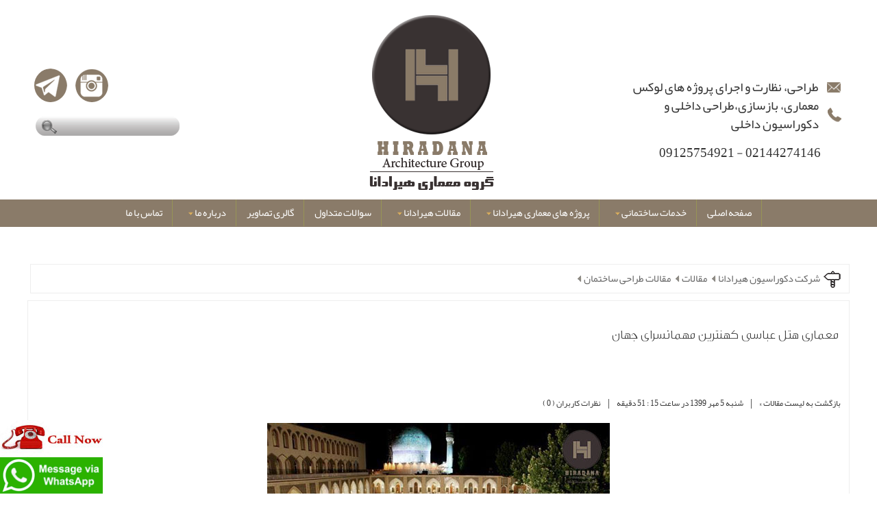

--- FILE ---
content_type: text/html; charset=utf-8
request_url: https://hiradana.com/article/%D9%85%D8%B9%D9%85%D8%A7%D8%B1%DB%8C-%D9%87%D8%AA%D9%84-%D8%B9%D8%A8%D8%A7%D8%B3%DB%8C-%DA%A9%D9%87%D9%86%D8%AA%D8%B1%DB%8C%D9%86-%D9%85%D9%87%D9%85%D8%A7%D9%86%D8%B3%D8%B1%D8%A7%DB%8C-%D8%AC%D9%87%D8%A7%D9%86
body_size: 36585
content:


<!DOCTYPE html PUBLIC "-//W3C//DTD XHTML 1.0 Transitional//EN" "http://www.w3.org/TR/xhtml1/DTD/xhtml1-transitional.dtd">
<html xmlns="http://www.w3.org/1999/xhtml" lang="fa-IR">
<head><title>
	معماری هتل عباسی کهنترین مهمانسرای جهان
</title>
    <base href="https://hiradana.com" />
    
    <meta http-equiv="Content-Type" content="text/html; charset=UTF-8" /><meta http-equiv="content-language" content="fa" /><meta content="width=device-width, initial-scale=1" name="viewport" /><meta name="p:domain_verify" content="b6db1f613a4561f95157c0ee3a0dfb65" /><link id="Style1" rel="stylesheet" type="text/css" href="./CSS/UserSheetFa.css" /><link id="Style2" rel="stylesheet" type="text/css" href="./CommentFaceBookVoteHand/CommentFaceBookFa.css" /><link id="Style3" rel="stylesheet" type="text/css" href="./CommentFaceBookVoteHand/VoteHandFa.css" /><link id="Style4" rel="stylesheet" type="text/css" href="./CSS/ResponsiveStyleSheet.css" /><link rel="icon" href="favicon.png" type="image/x-icon" /><link rel="shortcut icon" href="favicon.png" type="image/x-icon" /><link href="CSS/animate-min.css" rel="stylesheet" type="text/css" />

    <script src="JavaScript/jquery-1.7.1.min.js" type="text/javascript"></script>

    <script type="text/javascript" src="Tooltip/js/jquery.hoverIntent.minified.js"></script>



    <script type="text/javascript">
        $(function() {
            $(window).scroll(function() {
                if ($(window).scrollTop() != 0) {
                    $(".backtotop").fadeIn();
                }
                else {
                    $(".backtotop").fadeOut();
                }
            });
            $('.backtotop').click(function() {
                $('body,html').animate({ scrollTop: 0 }, 2000);
            });
        });
    </script>

<link rel="canonical" href="https://hiradana.com/article/معماری-هتل-عباسی-کهنترین-مهمانسرای-جهان" /><meta name="Description" content="کهن ‌ترین مهمانسرای جهان، هتل عباسی در اصفهان می باشد که  بازمانده ای  از دوران صفویه است . هتل عباسی یا همان مهمانسرای عباسی، ۳۰۰ سال قدمت دارد و معماری بی همتای آن قابل تحسین و " /><meta name="Keywords" content="دکوراسیون تجاری|دکوراسیون داخلی|طراحی داخلی کلاسیک|طراحی داخلی|شرکت بازسازی ساختمان" /><meta property="og:title" content="معماری هتل عباسی کهنترین مهمانسرای جهان" /><meta property="og:site_name" content="هیرادانا" /><meta property="og:url" content="https://hiradana.com/article/معماری-هتل-عباسی-کهنترین-مهمانسرای-جهان" /><meta property="og:type" content="article" /><meta property="og:description" content="کهن ‌ترین مهمانسرای جهان، هتل عباسی در اصفهان می باشد که  بازمانده ای  از دوران صفویه است . هتل عباسی یا همان مهمانسرای عباسی، ۳۰۰ سال قدمت دارد و معماری بی همتای آن قابل تحسین و " /><meta property="og:image" content="https://hiradana.com/Administrator/files/ArticlePic/1-(4).jpg" /><meta property="twitter:title" content="معماری هتل عباسی کهنترین مهمانسرای جهان" /><meta property="twitter:description" content="کهن ‌ترین مهمانسرای جهان، هتل عباسی در اصفهان می باشد که  بازمانده ای  از دوران صفویه است . هتل عباسی یا همان مهمانسرای عباسی، ۳۰۰ سال قدمت دارد و معماری بی همتای آن قابل تحسین و " /><meta property="fb:title" content="معماری هتل عباسی کهنترین مهمانسرای جهان" /><meta property="fb:description" content="کهن ‌ترین مهمانسرای جهان، هتل عباسی در اصفهان می باشد که  بازمانده ای  از دوران صفویه است . هتل عباسی یا همان مهمانسرای عباسی، ۳۰۰ سال قدمت دارد و معماری بی همتای آن قابل تحسین و " /><meta itemprop="name" content="معماری هتل عباسی کهنترین مهمانسرای جهان" /><meta itemprop="description" content="کهن ‌ترین مهمانسرای جهان، هتل عباسی در اصفهان می باشد که  بازمانده ای  از دوران صفویه است . هتل عباسی یا همان مهمانسرای عباسی، ۳۰۰ سال قدمت دارد و معماری بی همتای آن قابل تحسین و " /><meta itemprop="image" content="https://hiradana.com/Administrator/files/ArticlePic/1-(4).jpg" /></head>
<body itemscope="" itemtype="http://schema.org/WebPage"  lang="fa-IR">
    <form method="post" action="./index.aspx?Article=%u0645%u0639%u0645%u0627%u0631%u06cc-%u0647%u062a%u0644-%u0639%u0628%u0627%u0633%u06cc-%u06a9%u0647%u0646%u062a%u0631%u06cc%u0646-%u0645%u0647%u0645%u0627%u0646%u0633%u0631%u0627%u06cc-%u062c%u0647%u0627%u0646" id="form1">
<div class="aspNetHidden">
<input type="hidden" name="__VIEWSTATE" id="__VIEWSTATE" value="/wEPDwUJODkzMzUxNDQ1ZGQFxTv1v1Bcc+OjAL7atQHI0Ix2Hw==" />
</div>

<div class="aspNetHidden">

	<input type="hidden" name="__VIEWSTATEGENERATOR" id="__VIEWSTATEGENERATOR" value="90059987" />
</div>
    <div align="center" style="margin: 0; padding: 0;float:right;width:100%;">
        
<div class="Row" id="headertop" itemscope="itemscope" itemtype="https://schema.org/WPHeader">
    <div class="HeaderTop">
        <div class="container">
            
            <div class="Row">
                
                <div class="Tell">
                    <div class="span1">
                        طراحی، نظارت و اجرای پروژه های لوکس معماری، بازسازی،طراحی داخلی و دکوراسیون داخلی</div>
                    <div class="span2">
                        02144274146 - 09125754921</div>
                </div>
                <a class="span1mobile" href="tel:09125754921">برای تماس کلیک کنید 09125754921</a>
                <a id="ctl09_hprLogo" class="Logo zoomIn wow" data-wow-duration="1.8s" aria-label="Hiradana" href="index.aspx"></a>
                
<div class="Social">
    
          <div class="Item fade">
                <a href=' https://telegram.me/hiradana' rel="nofollow">
                    <img id="ctl09_ctl02_Repeater1_Image1_0" class="ItemImage" src="Administrator/files/Services/aaa1_5d306a4ac864c574386067e5eef97455.png" alt="telegram" /></a>
            </div>
        
          <div class="Item fade">
                <a href=' https://www.instagram.com/hiradaana' rel="nofollow">
                    <img id="ctl09_ctl02_Repeater1_Image1_1" class="ItemImage" src="Administrator/files/Services/f3.png" alt="insta" /></a>
            </div>
        
</div>
                

<script language="javascript" type="text/javascript">
    $(document).ready(function() {

        var keyWord;
        $(".TextBoxAutoCapmlet").keyup(function(e) {
            if (e.which == 13) {
                event.preventDefault();
            }
            if ((e.which >= 48 && e.which <= 57) || (e.which >= 65 && e.which <= 90) ||
                  (e.which >= 219 && e.which <= 222) || (e.which == 186) || (e.which == 188) || (e.which == 8) || (e.which == 46)) {
                keyWord = $.trim($(".TextBoxAutoCapmlet").val());
                if (keyWord.length > 2) {
                    $(".Result").html("<div class='AutoCamplet'><img src='./administrator/files/design/load.gif' />" +
                "</div>");
                    var data = "{'Keyword':'" + keyWord + "'}";
                    $.ajax(
                {
                    type: "POST",
                    url: "Forms/AjaxHelper.aspx/MobileSelectSearch",
                    data: data,
                    contentType: "application/json; charset=utf-8",
                    dataType: "json",
                    success: function(msg) {
                        $(".Result").html(msg.d);
                        // $(".Result").show("slow");                       
                        // animateResults();
                    }
                });
                }
                else {
                    // $(".Result").hide("slow");
                    $(".Result").html("");
                }
            }
        });
        function animateResults() {
            $('.Result').each(function() {
                var widthan = $(this).css('height'); +
                    $(this).css({ height: '0%' }).animate({ height: widthan }, 'slow');
            });
        };
    });
</script>

<script type="text/javascript">
    jQuery(document).ready(function($) {
        $(".default").each(function() {
            var defaultVal = $(this).attr('title');
            $(this).focus(function() {
                if ($(this).val() == defaultVal) {
                    $(this).removeClass('active').val('');
                }
            });
            $(this).blur(function() {
                if ($(this).val() == '') {
                    $(this).addClass('active').val(defaultVal);
                }
            })
		.blur().addClass('active');
        });



    });
    function defaulttextRemove() {
        $('.default').each(function() {
            var defaultVal = $(this).attr('title');
            if ($(this).val() == defaultVal) {
                $(this).val('');
            }
        });
    }
</script>

<div class="SearchBox">
    <div class="TextBoxBox">
        <input name="ctl09$ctl00$TextBox1" type="text" id="ctl09_ctl00_TextBox1" class="TextBoxAutoCapmlet default" autocomplete="off" />
      
        <div class="Result" style="float: right; width:161px;">
        </div>
    </div>
</div>

            </div>
            <div class="Row">
            </div>
        </div>
    </div>
    

<script type="text/javascript">
    $(document).ready(function() {

        $('#nav li').hoverIntent(
function() {
    //show its submenu
    $('ul:first', this).slideDown(300);

},
function() {
    //hide its submenu
    $('ul:first', this).slideUp(300);
}
);

    });
</script>

<script type="text/javascript">
    $(function() {
        var html = $('html, body'),
        navContainer = $('.nav-container'),
        navToggle = $('.nav-toggle'),
        navDropdownToggle = $('.has-dropdown');

        // Nav toggle
        navToggle.on('click', function(e) {
            var $this = $(this);
            e.preventDefault();
            $this.toggleClass('is-active');
            navContainer.toggleClass('is-visible');
            html.toggleClass('nav-open');
        });

        // Nav dropdown toggle
        navDropdownToggle.on('click', function() {
            var $this = $(this);
            $this.toggleClass('is-active').children('ul').toggleClass('is-visible');
        });

        // Prevent click events from firing on children of navDropdownToggle
        navDropdownToggle.on('click', '*', function(e) {
            e.stopPropagation();
        });
    });
</script>

<script>
    $(function() {

        $('.nav-toggle').click(function() {
            $('.navFull').toggleClass('showDiv', 100);
        });
    });
</script>

<script type='text/javascript'>
    $(window).bind('scroll', function() {
        if ($(window).scrollTop() > $(".navDiv").position().top) {
            $('.navFull').addClass('showDivF');
        } else {
            $('.navFull').removeClass('showDivF');
        }
    });
</script>

<div class="navDiv">
    <div class="navFull">
        <ul id="nav" role="navigation" itemscope="itemscope" itemtype="https://schema.org/SiteNavigationElement">
            <li class='menu-item'><a itemprop='url'  class='menu-link' href='https://hiradana.com'>صفحه اصلی</a></li><li class='menu-item has-dropdown'><a itemprop='url'  class='menu-link' href='https://hiradana.com/content/%D8%AE%D8%AF%D9%85%D8%A7%D8%AA-%D8%B3%D8%A7%D8%AE%D8%AA%D9%85%D8%A7%D9%86%DB%8C'>خدمات ساختمانی<div class='ArrowDown3'></div></a><ul class='submenu nav-dropdown menu'><li class='menu-item has-dropdown'><a itemprop='url'  class='menu-link'  href='https://hiradana.com/content/%D8%AF%DA%A9%D9%88%D8%B1%D8%A7%D8%B3%DB%8C%D9%88%D9%86-%D9%85%D8%AF%D8%B1%D9%86'>دکوراسیون مدرن<div class='ArrowDown2'></div></a><ul class='nav-dropdown menu'><li class='menu-item has-dropdown'><a itemprop='url'  class='menu-link'  href='https://hiradana.com/content/%D8%AF%DA%A9%D9%88%D8%B1%D8%A7%D8%B3%DB%8C%D9%88%D9%86-%D9%85%D9%86%D8%B2%D9%84'>دکوراسیون منزل<div class='ArrowDown2'></div></a><ul  class='nav-dropdown menu'><li class='menu-item'><a itemprop='url'  class='menu-link' href='https://hiradana.com/content/%D8%AF%DA%A9%D9%88%D8%B1-%D8%AE%D8%A7%D9%86%D9%87'>دکور خانه</a></li><li class='menu-item'><a itemprop='url'  class='menu-link' href='https://hiradana.com/content/%D8%AF%DA%A9%D9%88%D8%B1%D8%A7%D8%B3%DB%8C%D9%88%D9%86-%D8%B3%D8%A7%D9%84%D9%86-%D9%BE%D8%B0%DB%8C%D8%B1%D8%A7%DB%8C%DB%8C'>دکوراسیون سالن پذیرایی</a></li><li class='menu-item'><a itemprop='url'  class='menu-link' href='https://hiradana.com/content/%D8%AF%DA%A9%D9%88%D8%B1%D8%A7%D8%B3%DB%8C%D9%88%D9%86-%D8%A7%D8%AA%D8%A7%D9%82-%D8%AE%D9%88%D8%A7%D8%A8-%D9%85%D8%B3%D8%AA%D8%B1'>دکوراسیون اتاق خواب مستر</a></li><li class='menu-item'><a itemprop='url'  class='menu-link' href='https://hiradana.com/content/%D8%AF%DA%A9%D9%88%D8%B1%D8%A7%D8%B3%DB%8C%D9%88%D9%86-%D8%A8%D8%A7%D9%84%DA%A9%D9%86-%D9%88-%D8%AA%D8%B1%D8%A7%D8%B3'>دکوراسیون بالکن و تراس</a></li><li class='menu-item'><a itemprop='url'  class='menu-link' href='https://hiradana.com/content/%D8%AF%DA%A9%D9%88%D8%B1%D8%A7%D8%B3%DB%8C%D9%88%D9%86-%D8%B3%D8%B1%D9%88%DB%8C%D8%B3-%D8%A8%D9%87%D8%AF%D8%A7%D8%B4%D8%AA%DB%8C-%D9%88-%D8%AD%D9%85%D8%A7%D9%85'>دکوراسیون سرویس بهداشتی و حمام</a></li><li class='menu-item'><a itemprop='url'  class='menu-link' href='https://hiradana.com/content/%D8%AF%DA%A9%D9%88%D8%B1%D8%A7%D8%B3%DB%8C%D9%88%D9%86-%D8%A7%D8%AA%D8%A7%D9%82-%D8%AE%D9%88%D8%A7%D8%A8-%D8%AF%D8%AE%D8%AA%D8%B1%D8%A7%D9%86%D9%87'>دکوراسیون اتاق خواب دخترانه</a></li><li class='menu-item'><a itemprop='url'  class='menu-link' href='https://hiradana.com/content/%D8%AF%DA%A9%D9%88%D8%B1%D8%A7%D8%B3%DB%8C%D9%88%D9%86-%D8%A7%D8%AA%D8%A7%D9%82-%D8%AE%D9%88%D8%A7%D8%A8-%D9%BE%D8%B3%D8%B1%D8%A7%D9%86%D9%87'>دکوراسیون اتاق خواب پسرانه</a></li></ul></li><li class='menu-item has-dropdown'><a itemprop='url'  class='menu-link'  href='https://hiradana.com/content/%D8%AF%DA%A9%D9%88%D8%B1%D8%A7%D8%B3%DB%8C%D9%88%D9%86-%D8%A7%D8%AF%D8%A7%D8%B1%DB%8C'>دکوراسیون اداری<div class='ArrowDown2'></div></a><ul  class='nav-dropdown menu'><li class='menu-item'><a itemprop='url'  class='menu-link' href='https://hiradana.com/content/%D8%B7%D8%B1%D8%A7%D8%AD%DB%8C-%D8%AF%DA%A9%D9%88%D8%B1%D8%A7%D8%B3%DB%8C%D9%88%D9%86-%D8%A7%D8%AF%D8%A7%D8%B1%DB%8C-%D8%AF%D8%B1-%D8%AA%D9%87%D8%B1%D8%A7%D9%86'>طراحی دکوراسیون اداری در تهران</a></li><li class='menu-item'><a itemprop='url'  class='menu-link' href='https://hiradana.com/content/%D8%B7%D8%B1%D8%A7%D8%AD%DB%8C-%D8%AF%DA%A9%D9%88%D8%B1%D8%A7%D8%B3%DB%8C%D9%88%D9%86-%D8%A7%D8%AF%D8%A7%D8%B1%DB%8C-%D8%AF%D8%B1-%D8%AC%D9%86%D9%88%D8%A8-%D8%AA%D9%87%D8%B1%D8%A7%D9%86'>طراحی دکوراسیون اداری در جنوب تهران</a></li><li class='menu-item'><a itemprop='url'  class='menu-link' href='https://hiradana.com/content/%D8%B7%D8%B1%D8%A7%D8%AD%DB%8C-%D8%AF%DA%A9%D9%88%D8%B1%D8%A7%D8%B3%DB%8C%D9%88%D9%86-%D8%A7%D8%AF%D8%A7%D8%B1%DB%8C-%D8%AF%D8%B1-%D8%BA%D8%B1%D8%A8-%D8%AA%D9%87%D8%B1%D8%A7%D9%86'>طراحی دکوراسیون اداری در غرب تهران</a></li><li class='menu-item'><a itemprop='url'  class='menu-link' href='https://hiradana.com/content/%D8%B7%D8%B1%D8%A7%D8%AD%DB%8C-%D8%AF%DA%A9%D9%88%D8%B1%D8%A7%D8%B3%DB%8C%D9%88%D9%86-%D8%A7%D8%AF%D8%A7%D8%B1%DB%8C-%D8%AF%D8%B1-%D9%85%D8%B1%DA%A9%D8%B2-%D8%AA%D9%87%D8%B1%D8%A7%D9%86'>طراحی دکوراسیون اداری در مرکز تهران</a></li><li class='menu-item'><a itemprop='url'  class='menu-link' href='https://hiradana.com/content/%D8%B7%D8%B1%D8%A7%D8%AD%DB%8C-%D8%AF%DA%A9%D9%88%D8%B1%D8%A7%D8%B3%DB%8C%D9%88%D9%86-%D8%A7%D8%AF%D8%A7%D8%B1%DB%8C-%D8%AF%D8%B1-%D8%B4%D9%85%D8%A7%D9%84-%D8%AA%D9%87%D8%B1%D8%A7%D9%86'>طراحی دکوراسیون اداری در شمال تهران</a></li><li class='menu-item'><a itemprop='url'  class='menu-link' href='https://hiradana.com/content/%D8%B7%D8%B1%D8%A7%D8%AD%DB%8C-%D8%AF%DA%A9%D9%88%D8%B1%D8%A7%D8%B3%DB%8C%D9%88%D9%86-%D8%A7%D8%AF%D8%A7%D8%B1%DB%8C-%D8%AF%D8%B1-%D8%B4%D8%B1%D9%82-%D8%AA%D9%87%D8%B1%D8%A7%D9%86'>طراحی دکوراسیون اداری در شرق تهران</a></li><li class='menu-item'><a itemprop='url'  class='menu-link' href='https://hiradana.com/content/%D8%B7%D8%B1%D8%A7%D8%AD%DB%8C-%D8%AF%DA%A9%D9%88%D8%B1%D8%A7%D8%B3%DB%8C%D9%88%D9%86-%D8%A7%D8%AF%D8%A7%D8%B1%DB%8C-%D8%AF%D8%B1-%D8%AA%D8%B1%DA%A9%DB%8C%D9%87-'>طراحی دکوراسیون اداری در ترکیه</a></li></ul></li><li class='menu-item has-dropdown'><a itemprop='url'  class='menu-link'  href='https://hiradana.com/content/%D8%AF%DA%A9%D9%88%D8%B1%D8%A7%D8%B3%DB%8C%D9%88%D9%86-%D9%85%D8%BA%D8%A7%D8%B2%D9%87'>دکوراسیون مغازه<div class='ArrowDown2'></div></a><ul  class='nav-dropdown menu'><li class='menu-item'><a itemprop='url'  class='menu-link' href='https://hiradana.com/content/%D8%B7%D8%B1%D8%A7%D8%AD%DB%8C-%D8%AF%D8%A7%D8%AE%D9%84%DB%8C-%D9%85%D8%BA%D8%A7%D8%B2%D9%87'>طراحی داخلی مغازه</a></li><li class='menu-item'><a itemprop='url'  class='menu-link' href='https://hiradana.com/content/%D8%AF%DA%A9%D9%88%D8%B1%D8%A7%D8%B3%DB%8C%D9%88%D9%86-%D9%85%D8%BA%D8%A7%D8%B2%D9%87-%D9%BE%D9%88%D8%B4%D8%A7%DA%A9'>دکوراسیون مغازه پوشاک</a></li><li class='menu-item'><a itemprop='url'  class='menu-link' href='https://hiradana.com/content/%D8%AF%DA%A9%D9%88%D8%B1%D8%A7%D8%B3%DB%8C%D9%88%D9%86-%D8%A8%D9%88%D8%AA%DB%8C%DA%A9'>دکوراسیون بوتیک</a></li><li class='menu-item'><a itemprop='url'  class='menu-link' href='https://hiradana.com/content/%D8%AF%DA%A9%D9%88%D8%B1%D8%A7%D8%B3%DB%8C%D9%88%D9%86-%D9%88%DB%8C%D8%AA%D8%B1%DB%8C%D9%86-%D9%85%D8%BA%D8%A7%D8%B2%D9%87'>دکوراسیون ویترین مغازه</a></li><li class='menu-item'><a itemprop='url'  class='menu-link' href='https://hiradana.com/content/%D8%AF%DA%A9%D9%88%D8%B1%D8%A7%D8%B3%DB%8C%D9%88%D9%86-%D9%85%D8%BA%D8%A7%D8%B2%D9%87-%D8%A7%D8%B3%D8%A8%D8%A7%D8%A8-%D8%A8%D8%A7%D8%B2%DB%8C-%D9%81%D8%B1%D9%88%D8%B4%DB%8C'>دکوراسیون مغازه اسباب بازی فروشی</a></li><li class='menu-item'><a itemprop='url'  class='menu-link' href='https://hiradana.com/content/%D8%B7%D8%B1%D8%A7%D8%AD%DB%8C-%D8%AF%DA%A9%D9%88%D8%B1%D8%A7%D8%B3%DB%8C%D9%88%D9%86-%D9%85%D8%BA%D8%A7%D8%B2%D9%87-%D9%84%D9%88%D8%A7%D8%B2%D9%85-%D8%A7%D9%84%D8%AA%D8%AD%D8%B1%DB%8C%D8%B1'>طراحی دکوراسیون مغازه لوازم التحریر</a></li></ul></li><li class='menu-item has-dropdown'><a itemprop='url'  class='menu-link'  href='https://hiradana.com/content/%D8%AF%DA%A9%D9%88%D8%B1%D8%A7%D8%B3%DB%8C%D9%88%D9%86-%D8%A2%D8%B4%D9%BE%D8%B2%D8%AE%D8%A7%D9%86%D9%87'>دکوراسیون آشپزخانه<div class='ArrowDown2'></div></a><ul  class='nav-dropdown menu'><li class='menu-item'><a itemprop='url'  class='menu-link' href='https://hiradana.com/content/%D8%B7%D8%B1%D8%A7%D8%AD%DB%8C-%D8%AF%DA%A9%D9%88%D8%B1%D8%A7%D8%B3%DB%8C%D9%88%D9%86-%D8%A2%D8%B4%D9%BE%D8%B2%D8%AE%D8%A7%D9%86%D9%87-%D8%A8%D8%A7-%DA%A9%D8%A7%D8%A8%DB%8C%D9%86%D8%AA-%D9%85%D9%85%D8%A8%D8%B1%D8%A7%D9%86'>طراحی دکوراسیون آشپزخانه با کابینت ممبران</a></li><li class='menu-item'><a itemprop='url'  class='menu-link' href='https://hiradana.com/content/%D8%B7%D8%B1%D8%A7%D8%AD%DB%8C-%DA%A9%D8%A7%D8%A8%DB%8C%D9%86%D8%AA-%D8%A2%D8%B4%D9%BE%D8%B2%D8%AE%D8%A7%D9%86%D9%87-%DA%A9%D9%88%DA%86%DA%A9'>دکوراسیون آشپزخانه کوچک</a></li></ul></li><li class='menu-item'><a itemprop='url'  class='menu-link' href='https://hiradana.com/content/%D8%B7%D8%B1%D8%A7%D8%AD%DB%8C-%D8%AF%DA%A9%D9%88%D8%B1%D8%A7%D8%B3%DB%8C%D9%88%D9%86-%D8%AF%D8%A7%D8%AE%D9%84%DB%8C-%D8%B3%D8%A7%D8%AE%D8%AA%D9%85%D8%A7%D9%86-%D9%84%D8%A7%DA%A9%DA%86%D8%B1%DB%8C'>دکوراسیون ساختمان لاکچری</a></li><li class='menu-item'><a itemprop='url'  class='menu-link' href='https://hiradana.com/content/%D8%AF%DA%A9%D9%88%D8%B1%D8%A7%D8%B3%DB%8C%D9%88%D9%86-%D8%AF%D8%A7%D8%AE%D9%84%DB%8C-%D9%81%D8%B1%D9%88%D8%B4%DA%AF%D8%A7%D9%87'>دکوراسیون داخلی فروشگاه</a></li><li class='menu-item'><a itemprop='url'  class='menu-link' href='https://hiradana.com/content/%D8%AF%DA%A9%D9%88%D8%B1%D8%A7%D8%B3%DB%8C%D9%88%D9%86-%DA%A9%D8%A7%D9%81%DB%8C-%D8%B4%D8%A7%D9%BE'>دکوراسیون کافی شاپ</a></li><li class='menu-item'><a itemprop='url'  class='menu-link' href='https://hiradana.com/content/%D8%AF%DA%A9%D9%88%D8%B1%D8%A7%D8%B3%DB%8C%D9%88%D9%86-%D8%AF%D8%A7%D8%AE%D9%84%DB%8C-%D8%A2%D8%B1%D8%A7%DB%8C%D8%B4%DA%AF%D8%A7%D9%87'>دکوراسیون داخلی آرایشگاه</a></li><li class='menu-item'><a itemprop='url'  class='menu-link' href='https://hiradana.com/content/%D8%B7%D8%B1%D8%A7%D8%AD%DB%8C-%D8%AF%DA%A9%D9%88%D8%B1%D8%A7%D8%B3%DB%8C%D9%88%D9%86-%D8%AF%D8%A7%D8%AE%D9%84%DB%8C-%D8%AE%D8%A7%D8%B5'>طراحی دکوراسیون داخلی خاص</a></li><li class='menu-item'><a itemprop='url'  class='menu-link' href='https://hiradana.com/content/%D8%B7%D8%B1%D8%A7%D8%AD%DB%8C-%D8%AF%DA%A9%D9%88%D8%B1%D8%A7%D8%B3%DB%8C%D9%88%D9%86-%D8%AF%D8%A7%D8%AE%D9%84%DB%8C-%D9%85%D8%AD%D9%84-%DA%A9%D8%A7%D8%B1'>طراحی دکوراسیون داخلی محل کار</a></li><li class='menu-item has-dropdown'><a itemprop='url'  class='menu-link'  href='https://hiradana.com/content/%D8%B7%D8%B1%D8%A7%D8%AD%DB%8C-%D8%AF%DA%A9%D9%88%D8%B1%D8%A7%D8%B3%DB%8C%D9%88%D9%86-%D8%AF%D8%A7%D8%AE%D9%84%DB%8C-%D8%B1%D8%B3%D8%AA%D9%88%D8%B1%D8%A7%D9%86'>طراحی دکوراسیون داخلی رستوران<div class='ArrowDown2'></div></a><ul  class='nav-dropdown menu'><li class='menu-item'><a itemprop='url'  class='menu-link' href='https://hiradana.com/content/%D8%B7%D8%B1%D8%A7%D8%AD%DB%8C-%D8%AF%DA%A9%D9%88%D8%B1%D8%A7%D8%B3%DB%8C%D9%88%D9%86-%D8%AF%D8%A7%D8%AE%D9%84%DB%8C-%D9%81%D8%B3%D8%AA-%D9%81%D9%88%D8%AF'>طراحی دکوراسیون داخلی فست فود</a></li><li class='menu-item'><a itemprop='url'  class='menu-link' href='https://hiradana.com/content/%D8%B7%D8%B1%D8%A7%D8%AD%DB%8C-%D8%AF%DA%A9%D9%88%D8%B1%D8%A7%D8%B3%DB%8C%D9%88%D9%86-%D8%AF%D8%A7%D8%AE%D9%84%DB%8C-%D8%B1%D8%B3%D8%AA%D9%88%D8%B1%D8%A7%D9%86-%D8%B3%D9%86%D8%AA%DB%8C'>طراحی دکوراسیون داخلی رستوران سنتی</a></li></ul></li><li class='menu-item'><a itemprop='url'  class='menu-link' href='https://hiradana.com/content/%D8%B7%D8%B1%D8%A7%D8%AD%DB%8C-%D8%AF%DA%A9%D9%88%D8%B1%D8%A7%D8%B3%DB%8C%D9%88%D9%86-%D8%AF%D8%A7%D8%AE%D9%84%DB%8C-%D9%87%D8%AA%D9%84'>طراحی دکوراسیون داخلی هتل</a></li><li class='menu-item'><a itemprop='url'  class='menu-link' href='https://hiradana.com/content/%D8%B7%D8%B1%D8%A7%D8%AD%DB%8C-%D8%AF%DA%A9%D9%88%D8%B1%D8%A7%D8%B3%DB%8C%D9%88%D9%86-%D8%AF%D8%A7%D8%AE%D9%84%DB%8C-%D9%85%D9%87%D8%AF-%DA%A9%D9%88%D8%AF%DA%A9'>طراحی دکوراسیون داخلی مهد کودک</a></li><li class='menu-item'><a itemprop='url'  class='menu-link' href='https://hiradana.com/content/%D8%B7%D8%B1%D8%A7%D8%AD%DB%8C-%D8%AF%DA%A9%D9%88%D8%B1%D8%A7%D8%B3%DB%8C%D9%88%D9%86-%D8%AF%D8%A7%D8%AE%D9%84%DB%8C-%D9%85%D8%AC%D8%AA%D9%85%D8%B9-%D8%AA%D8%AC%D8%A7%D8%B1%DB%8C'>طراحی دکوراسیون داخلی مجتمع تجاری</a></li><li class='menu-item'><a itemprop='url'  class='menu-link' href='https://hiradana.com/content/%D8%B7%D8%B1%D8%A7%D8%AD%DB%8C-%D8%AF%DA%A9%D9%88%D8%B1%D8%A7%D8%B3%DB%8C%D9%88%D9%86-%D8%AF%D8%A7%D8%AE%D9%84%DB%8C-%D8%A8%D8%A7%D8%B4%DA%AF%D8%A7%D9%87'>طراحی دکوراسیون داخلی باشگاه</a></li><li class='menu-item'><a itemprop='url'  class='menu-link' href='https://hiradana.com/content/%D8%B7%D8%B1%D8%A7%D8%AD%DB%8C-%D8%AF%DA%A9%D9%88%D8%B1%D8%A7%D8%B3%DB%8C%D9%88%D9%86-%D8%AF%D8%A7%D8%AE%D9%84%DB%8C-%D8%AF%D8%B1-%D8%AA%D9%87%D8%B1%D8%A7%D9%86'>طراحی دکوراسیون داخلی در تهران</a></li></ul></li><li class='menu-item has-dropdown'><a itemprop='url'  class='menu-link'  href='https://hiradana.com/content/%D8%B7%D8%B1%D8%A7%D8%AD%DB%8C-%D8%AF%D8%A7%D8%AE%D9%84%DB%8C'>طراحی داخلی<div class='ArrowDown2'></div></a><ul class='nav-dropdown menu'><li class='menu-item'><a itemprop='url'  class='menu-link' href='https://hiradana.com/content/%D8%B7%D8%B1%D8%A7%D8%AD%DB%8C-%D8%AF%D8%A7%D8%AE%D9%84%DB%8C-%D9%85%D9%86%D8%B2%D9%84'>طراحی داخلی منزل</a></li><li class='menu-item'><a itemprop='url'  class='menu-link' href='https://hiradana.com/content/%D8%B7%D8%B1%D8%A7%D8%AD%DB%8C-%D8%AF%D8%A7%D8%AE%D9%84%DB%8C-%D9%88%DB%8C%D9%84%D8%A7-%DB%8C-%D9%85%D8%AF%D8%B1%D9%86-'>طراحی داخلی ویلا ی مدرن</a></li><li class='menu-item'><a itemprop='url'  class='menu-link' href='https://hiradana.com/content/%D8%B7%D8%B1%D8%A7%D8%AD%DB%8C-%D8%AF%D8%A7%D8%AE%D9%84%DB%8C-%D8%B3%D8%A7%D8%AE%D8%AA%D9%85%D8%A7%D9%86'>طراحی داخلی ساختمان</a></li><li class='menu-item'><a itemprop='url'  class='menu-link' href='https://hiradana.com/content/%D8%B7%D8%B1%D8%A7%D8%AD%DB%8C-%D8%AF%D8%A7%D8%AE%D9%84%DB%8C-%D9%85%D8%BA%D8%A7%D8%B2%D9%87'>طراحی داخلی مغازه</a></li><li class='menu-item'><a itemprop='url'  class='menu-link' href='https://hiradana.com/content/%D8%B7%D8%B1%D8%A7%D8%AD%DB%8C-%D8%AF%D8%A7%D8%AE%D9%84%DB%8C-%D8%A7%D8%AF%D8%A7%D8%B1%DB%8C'>طراحی داخلی اداری</a></li><li class='menu-item'><a itemprop='url'  class='menu-link' href='https://hiradana.com/content/%D8%B7%D8%B1%D8%A7%D8%AD%DB%8C-%D8%AF%D8%A7%D8%AE%D9%84%DB%8C-%D8%A8%D8%A7%D8%B4%DA%AF%D8%A7%D9%87-%D9%88%D8%B1%D8%B2%D8%B4%DB%8C-%D9%88-%D8%A8%D8%AF%D9%86-%D8%B3%D8%A7%D8%B2%DB%8C'>طراحی داخلی باشگاه ورزشی و بدن سازی</a></li><li class='menu-item'><a itemprop='url'  class='menu-link' href='https://hiradana.com/content/%D8%B7%D8%B1%D8%A7%D8%AD%DB%8C-%D8%AF%D8%A7%D8%AE%D9%84%DB%8C-%D8%AE%D8%A7%D9%86%D9%87'>طراحی داخلی خانه</a></li><li class='menu-item'><a itemprop='url'  class='menu-link' href='https://hiradana.com/content/%D8%B7%D8%B1%D8%A7%D8%AD%DB%8C-%D8%AF%D8%A7%D8%AE%D9%84%DB%8C-%D8%A2%D8%B4%D9%BE%D8%B2%D8%AE%D8%A7%D9%86%D9%87'>طراحی داخلی آشپزخانه</a></li><li class='menu-item'><a itemprop='url'  class='menu-link' href='https://hiradana.com/content/%D8%B7%D8%B1%D8%A7%D8%AD%DB%8C-%D8%AF%D8%A7%D8%AE%D9%84%DB%8C-%D8%A7%D8%AA%D8%A7%D9%82-%D8%AE%D9%88%D8%A7%D8%A8'>طراحی داخلی اتاق خواب</a></li><li class='menu-item'><a itemprop='url'  class='menu-link' href='https://hiradana.com/content/%D8%B7%D8%B1%D8%A7%D8%AD%DB%8C-%D8%AF%D8%A7%D8%AE%D9%84%DB%8C-%D9%85%D9%87%D8%AF-%DA%A9%D9%88%D8%AF%DA%A9'>طراحی داخلی مهد کودک</a></li><li class='menu-item'><a itemprop='url'  class='menu-link' href='https://hiradana.com/content/%D8%B7%D8%B1%D8%A7%D8%AD%DB%8C-%D8%AF%D8%A7%D8%AE%D9%84%DB%8C-%D8%B1%D8%B3%D8%AA%D9%88%D8%B1%D8%A7%D9%86'>طراحی داخلی رستوران</a></li></ul></li><li class='menu-item has-dropdown'><a itemprop='url'  class='menu-link'  href='https://hiradana.com/content/%D8%B7%D8%B1%D8%A7%D8%AD%DB%8C-%D9%86%D9%85%D8%A7'>طراحی نما<div class='ArrowDown2'></div></a><ul class='nav-dropdown menu'><li class='menu-item'><a itemprop='url'  class='menu-link' href='https://hiradana.com/content/%D9%86%D9%85%D8%A7-%D8%B1%D9%88%D9%85%DB%8C'>نما رومی</a></li><li class='menu-item'><a itemprop='url'  class='menu-link' href='https://hiradana.com/content/%D8%B7%D8%B1%D8%A7%D8%AD%DB%8C-%D9%86%D9%85%D8%A7-%DA%A9%D8%B1%D8%AA%DB%8C%D9%86-%D9%88%D8%A7%D9%84'>طراحی نما کرتین وال</a></li><li class='menu-item'><a itemprop='url'  class='menu-link' href='https://hiradana.com/content/%D9%86%D9%85%D8%A7%DB%8C-%D9%85%D8%AF%D8%B1%D9%86'>نمای مدرن</a></li><li class='menu-item'><a itemprop='url'  class='menu-link' href='https://hiradana.com/content/%D9%86%D9%85%D8%A7%DB%8C-%D8%A7%D8%B3%DA%A9%D8%A7%DB%8C-%D9%84%D8%A7%DB%8C%D8%AA'>نمای اسکای لایت</a></li><li class='menu-item has-dropdown'><a itemprop='url'  class='menu-link'  href='https://hiradana.com/content/%D9%86%D9%85%D8%A7%DB%8C-%DA%A9%D9%84%D8%A7%D8%B3%DB%8C%DA%A9'>نمای کلاسیک<div class='ArrowDown2'></div></a><ul  class='nav-dropdown menu'><li class='menu-item'><a itemprop='url'  class='menu-link' href='https://hiradana.com/content/%D8%B7%D8%B1%D8%A7%D8%AD%DB%8C-%D9%86%D9%85%D8%A7%DB%8C-%DA%A9%D9%84%D8%A7%D8%B3%DB%8C%DA%A9-%D8%AF%D8%B1-%D8%AA%D9%87%D8%B1%D8%A7%D9%86'>طراحی نمای کلاسیک در تهران</a></li></ul></li><li class='menu-item'><a itemprop='url'  class='menu-link' href='https://hiradana.com/content/%D8%B7%D8%B1%D8%A7%D8%AD%DB%8C-%D9%86%D9%88%D8%B1%D9%BE%D8%B1%D8%AF%D8%A7%D8%B2%DB%8C-%D9%86%D9%85%D8%A7'>طراحی نورپردازی نما</a></li><li class='menu-item'><a itemprop='url'  class='menu-link' href='https://hiradana.com/content/%D8%A7%D8%AC%D8%B1%D8%A7%DB%8C-%D9%86%D9%85%D8%A7%DB%8C-%D9%84%D9%88%DA%A9%D8%B3'>اجرای نمای لوکس</a></li><li class='menu-item'><a itemprop='url'  class='menu-link' href='https://hiradana.com/content/%D9%86%D9%85%D8%A7%DB%8C-%D8%AA%D8%B1%DA%A9%DB%8C%D8%A8%DB%8C'>نمای ترکیبی</a></li><li class='menu-item has-dropdown'><a itemprop='url'  class='menu-link'  href='https://hiradana.com/content/%D9%86%D9%85%D8%A7%DB%8C-%D8%B3%DB%8C%D9%85%D8%A7%D9%86%DB%8C'>نمای سیمانی<div class='ArrowDown2'></div></a><ul  class='nav-dropdown menu'><li class='menu-item'><a itemprop='url'  class='menu-link' href='https://hiradana.com/content/%D8%B7%D8%B1%D8%A7%D8%AD%DB%8C-%D9%86%D9%85%D8%A7-%D8%A8%D8%A7-%D8%B3%DB%8C%D9%85%D8%A7%D9%86-%D8%B1%D9%86%DA%AF%DB%8C-'>طراحی نما با سیمان رنگی</a></li></ul></li><li class='menu-item'><a itemprop='url'  class='menu-link' href='https://hiradana.com/content/%D8%AA%D8%A7%DB%8C%DB%8C%D8%AF%DB%8C%D9%87-%D9%86%D9%85%D8%A7%DB%8C-%D8%B4%D9%87%D8%B1%D8%AF%D8%A7%D8%B1%DB%8C'>تاییدیه نمای شهرداری</a></li><li class='menu-item'><a itemprop='url'  class='menu-link' href='https://hiradana.com/content/%D8%B7%D8%B1%D8%A7%D8%AD%DB%8C-%D9%86%D9%85%D8%A7-%DA%A9%D8%A7%D9%85%D9%BE%D9%88%D8%B2%DB%8C%D8%AA'>طراحی نما کامپوزیت</a></li><li class='menu-item'><a itemprop='url'  class='menu-link' href='https://hiradana.com/content/%D8%B7%D8%B1%D8%A7%D8%AD%DB%8C-%D9%86%D9%85%D8%A7-%D9%88%DB%8C%D9%84%D8%A7%DB%8C%DB%8C'>طراحی نما ویلایی</a></li><li class='menu-item'><a itemprop='url'  class='menu-link' href='https://hiradana.com/content/%D8%B7%D8%B1%D8%A7%D8%AD%DB%8C-%D9%86%D9%85%D8%A7%DB%8C-%D8%A7%D8%B3%D9%BE%D8%A7%DB%8C%D8%AF%D8%B1'>طراحی نمای اسپایدر</a></li><li class='menu-item'><a itemprop='url'  class='menu-link' href='https://hiradana.com/content/%D8%A7%D8%B3%D8%AA%D8%A7%D9%86%D8%AF%D8%A7%D8%B1%D8%AF-%D9%87%D8%A7%DB%8C-%D8%B7%D8%B1%D8%A7%D8%AD%DB%8C-%D9%86%D9%85%D8%A7-%D9%88-%D9%86%D9%88%D8%B1%D9%BE%D8%B1%D8%AF%D8%A7%D8%B2%DB%8C'>استاندارد های طراحی نما و نورپردازی</a></li><li class='menu-item'><a itemprop='url'  class='menu-link' href='https://hiradana.com/content/%D8%B7%D8%B1%D8%A7%D8%AD%DB%8C-%D9%86%D9%85%D8%A7%DB%8C-%D8%B3%D8%A7%D8%AE%D8%AA%D9%85%D8%A7%D9%86-%D9%85%D8%B3%DA%A9%D9%88%D9%86%DB%8C'>طراحی نمای ساختمان مسکونی</a></li><li class='menu-item'><a itemprop='url'  class='menu-link' href='https://hiradana.com/content/%D8%B7%D8%B1%D8%A7%D8%AD%DB%8C-%D9%86%D9%85%D8%A7%DB%8C-%D8%B3%D8%A7%D8%AE%D8%AA%D9%85%D8%A7%D9%86-%D9%85%D9%87%D8%AF-%DA%A9%D9%88%D8%AF%DA%A9'>طراحی نمای ساختمان مهد کودک</a></li><li class='menu-item'><a itemprop='url'  class='menu-link' href='https://hiradana.com/content/%D8%B7%D8%B1%D8%A7%D8%AD%DB%8C-%D9%86%D9%85%D8%A7%DB%8C-%D8%B3%D8%A7%D8%AE%D8%AA%D9%85%D8%A7%D9%86-%D9%84%D8%A7%DA%A9%DA%86%D8%B1%DB%8C'>طراحی نمای ساختمان لاکچری</a></li><li class='menu-item'><a itemprop='url'  class='menu-link' href='https://hiradana.com/content/%D8%B7%D8%B1%D8%A7%D8%AD%DB%8C-%D9%86%D9%85%D8%A7%DB%8C-%D8%B3%D8%A7%D8%AE%D8%AA%D9%85%D8%A7%D9%86-%D8%AF%D9%88-%D8%B7%D8%A8%D9%82%D9%87'>طراحی نمای ساختمان دو طبقه</a></li><li class='menu-item'><a itemprop='url'  class='menu-link' href='https://hiradana.com/content/%D8%B7%D8%B1%D8%A7%D8%AD%DB%8C-%D9%86%D9%85%D8%A7%DB%8C-%D8%B3%D8%A7%D8%AE%D8%AA%D9%85%D8%A7%D9%86-%D8%AF%D9%88-%D9%86%D8%A8%D8%B4'>طراحی نمای ساختمان دو نبش</a></li><li class='menu-item'><a itemprop='url'  class='menu-link' href='https://hiradana.com/content/%D8%B7%D8%B1%D8%A7%D8%AD%DB%8C-%D9%86%D9%85%D8%A7-%D8%A8%D9%87-%D8%B5%D9%88%D8%B1%D8%AA-%D8%A7%D8%B5%D9%88%D9%84%DB%8C'>طراحی نما به صورت اصولی</a></li></ul></li><li class='menu-item has-dropdown'><a itemprop='url'  class='menu-link'  href='https://hiradana.com/content/%D8%A8%D8%A7%D8%B2%D8%B3%D8%A7%D8%B2%DB%8C-%D9%88%DB%8C%D9%84%D8%A7'>ویلا<div class='ArrowDown2'></div></a><ul class='nav-dropdown menu'><li class='menu-item'><a itemprop='url'  class='menu-link' href='https://hiradana.com/content/%D8%A7%DB%8C%D8%AF%D9%87-%D8%B7%D8%B1%D8%A7%D8%AD%DB%8C-%D9%86%D9%85%D8%A7%DB%8C-%D9%88%DB%8C%D9%84%D8%A7'>ایده طراحی نمای ویلا</a></li><li class='menu-item'><a itemprop='url'  class='menu-link' href='https://hiradana.com/content/%D8%B7%D8%B1%D8%A7%D8%AD%DB%8C-%D9%85%D8%AD%D9%88%D8%B7%D9%87-%D9%88%DB%8C%D9%84%D8%A7-'>طراحی محوطه ویلا</a></li><li class='menu-item'><a itemprop='url'  class='menu-link' href='https://hiradana.com/content/%D8%B7%D8%B1%D8%A7%D8%AD%DB%8C-%D8%B1%D9%88%D9%81-%DA%AF%D8%A7%D8%B1%D8%AF%D9%86'>طراحی روف گاردن</a></li><li class='menu-item'><a itemprop='url'  class='menu-link' href='https://hiradana.com/content/%D8%B7%D8%B1%D8%A7%D8%AD%DB%8C-%D9%88-%D8%B3%D8%A7%D8%AE%D8%AA-%D8%A2%D9%84%D8%A7%DA%86%DB%8C%D9%82'>طراحی و ساخت آلاچیق</a></li></ul></li><li class='menu-item has-dropdown'><a itemprop='url'  class='menu-link'  href='https://hiradana.com/content/%D8%A8%D8%A7%D8%B2%D8%B3%D8%A7%D8%B2%DB%8C-%D8%B3%D8%A7%D8%AE%D8%AA%D9%85%D8%A7%D9%86'>بازسازی ساختمان<div class='ArrowDown2'></div></a><ul class='nav-dropdown menu'><li class='menu-item has-dropdown'><a itemprop='url'  class='menu-link'  href='https://hiradana.com/content/%D8%A8%D8%A7%D8%B2%D8%B3%D8%A7%D8%B2%DB%8C-%D9%88-%D9%86%D9%88%D8%B3%D8%A7%D8%B2%DB%8C-%D8%B3%D8%A7%D8%AE%D8%AA%D9%85%D8%A7%D9%86'>بازسازی و نوسازی ساختمان<div class='ArrowDown2'></div></a><ul  class='nav-dropdown menu'><li class='menu-item'><a itemprop='url'  class='menu-link' href='https://hiradana.com/content/%D8%A8%D8%A7%D8%B2%D8%B3%D8%A7%D8%B2%DB%8C-%D8%B3%D8%A7%D8%AE%D8%AA%D9%85%D8%A7%D9%86-%D8%AF%D8%B1-%D8%AA%D9%87%D8%B1%D8%A7%D9%86'>بازسازی ساختمان در تهران</a></li><li class='menu-item'><a itemprop='url'  class='menu-link' href='https://hiradana.com/content/%D8%A8%D8%A7%D8%B2%D8%B3%D8%A7%D8%B2%DB%8C-%D8%B3%D8%A7%D8%AE%D8%AA%D9%85%D8%A7%D9%86-%D8%AF%D8%B1-%DA%A9%D8%B1%D8%AC'>بازسازی ساختمان در کرج</a></li><li class='menu-item'><a itemprop='url'  class='menu-link' href='https://hiradana.com/content/%D8%A8%D8%A7%D8%B2%D8%B3%D8%A7%D8%B2%DB%8C-%D8%B3%D8%A7%D8%AE%D8%AA%D9%85%D8%A7%D9%86-%D8%A8%D8%A7-%D8%AC%D8%AF%DB%8C%D8%AF%D8%AA%D8%B1%DB%8C%D9%86-%D9%85%D8%AA%D8%AF-%D9%87%D8%A7'>بازسازی ساختمان با جدیدترین متد ها</a></li><li class='menu-item'><a itemprop='url'  class='menu-link' href='https://hiradana.com/content/%D8%A8%D8%A7%D8%B2%D8%B3%D8%A7%D8%B2%DB%8C-%D8%B3%D8%A7%D8%AE%D8%AA%D9%85%D8%A7%D9%86-%D8%AF%D8%B1-%D8%B2%D8%B9%D9%81%D8%B1%D8%A7%D9%86%DB%8C%D9%87'>بازسازی ساختمان در زعفرانیه</a></li><li class='menu-item'><a itemprop='url'  class='menu-link' href='https://hiradana.com/content/%D8%A8%D8%A7%D8%B2%D8%B3%D8%A7%D8%B2%DB%8C-%D8%B3%D8%A7%D8%AE%D8%AA%D9%85%D8%A7%D9%86-%D8%AF%D8%B1-%D8%A7%D9%84%D9%87%DB%8C%D9%87'>بازسازی ساختمان در الهیه</a></li><li class='menu-item'><a itemprop='url'  class='menu-link' href='https://hiradana.com/content/%D8%A8%D8%A7%D8%B2%D8%B3%D8%A7%D8%B2%DB%8C-%D8%B3%D8%A7%D8%AE%D8%AA%D9%85%D8%A7%D9%86-%D8%AF%D8%B1-%D8%BA%D8%B1%D8%A8-%D8%AA%D9%87%D8%B1%D8%A7%D9%86'>بازسازی ساختمان در غرب تهران</a></li><li class='menu-item'><a itemprop='url'  class='menu-link' href='https://hiradana.com/content/%D8%A8%D8%A7%D8%B2%D8%B3%D8%A7%D8%B2%DB%8C-%D8%B3%D8%A7%D8%AE%D8%AA%D9%85%D8%A7%D9%86-%D8%AF%D8%B1-%D8%A7%D9%82%D8%AF%D8%B3%DB%8C%D9%87'>بازسازی ساختمان در اقدسیه</a></li></ul></li><li class='menu-item'><a itemprop='url'  class='menu-link' href='https://hiradana.com/content/%D8%A8%D8%A7%D8%B2%D8%B3%D8%A7%D8%B2%DB%8C-%D8%B3%D8%A7%D8%AE%D8%AA%D9%85%D8%A7%D9%86-%D8%A7%D8%AF%D8%A7%D8%B1%DB%8C'>بازسازی ساختمان اداری</a></li><li class='menu-item'><a itemprop='url'  class='menu-link' href='https://hiradana.com/content/%D8%A8%D8%A7%D8%B2%D8%B3%D8%A7%D8%B2%DB%8C-%D8%B3%D8%A7%D8%AE%D8%AA%D9%85%D8%A7%D9%86-%D9%88-%D9%86%D9%88%D8%B3%D8%A7%D8%B2%DB%8C-%D8%B3%D8%A7%D8%AE%D8%AA%D9%85%D8%A7%D9%86'>بازسازی ساختمان و نوسازی ساختمان</a></li><li class='menu-item'><a itemprop='url'  class='menu-link' href='https://hiradana.com/content/%D8%A8%D8%A7%D8%B2%D8%B3%D8%A7%D8%B2%DB%8C-%D8%B3%D8%A7%D8%AE%D8%AA%D9%85%D8%A7%D9%86-%D9%82%D8%AF%DB%8C%D9%85%DB%8C'>بازسازی ساختمان قدیمی</a></li><li class='menu-item'><a itemprop='url'  class='menu-link' href='https://hiradana.com/content/%D8%A8%D8%A7%D8%B2%D8%B3%D8%A7%D8%B2%DB%8C-%D8%B3%D8%A7%D8%AE%D8%AA%D9%85%D8%A7%D9%86-%D8%AA%D8%AC%D8%A7%D8%B1%DB%8C'>بازسازی ساختمان تجاری</a></li><li class='menu-item'><a itemprop='url'  class='menu-link' href='https://hiradana.com/content/%D8%A8%D8%A7%D8%B2%D8%B3%D8%A7%D8%B2%DB%8C-%D8%B3%D8%A7%D8%AE%D8%AA%D9%85%D8%A7%D9%86-%D8%AF%D8%A7%D9%86%D8%B4%DA%AF%D8%A7%D9%87'>بازسازی ساختمان دانشگاه</a></li><li class='menu-item'><a itemprop='url'  class='menu-link' href='https://hiradana.com/content/%D8%A8%D8%A7%D8%B2%D8%B3%D8%A7%D8%B2%DB%8C-%D8%B3%D8%A7%D8%AE%D8%AA%D9%85%D8%A7%D9%86-%D9%85%D8%AF%D8%B1%D8%B3%D9%87'>بازسازی ساختمان مدرسه</a></li><li class='menu-item'><a itemprop='url'  class='menu-link' href='https://hiradana.com/content/%D8%A8%D8%A7%D8%B2%D8%B3%D8%A7%D8%B2%DB%8C-%D8%AE%D8%A7%D9%86%D9%87-%D9%88-%D8%A2%D9%BE%D8%A7%D8%B1%D8%AA%D9%85%D8%A7%D9%86'>بازسازی خانه و آپارتمان</a></li><li class='menu-item'><a itemprop='url'  class='menu-link' href='https://hiradana.com/content/%D8%A8%D8%A7%D8%B2%D8%B3%D8%A7%D8%B2%DB%8C-%D8%B3%D8%B1%D9%88%DB%8C%D8%B3-%D8%A8%D9%87%D8%AF%D8%A7%D8%B4%D8%AA%DB%8C-%D9%88-%D8%AD%D9%85%D8%A7%D9%85'>بازسازی سرویس بهداشتی و حمام</a></li><li class='menu-item'><a itemprop='url'  class='menu-link' href='https://hiradana.com/content/%D8%A8%D8%A7%D8%B2%D8%B3%D8%A7%D8%B2%DB%8C-%D8%B3%D8%A7%D8%AE%D8%AA%D9%85%D8%A7%D9%86-%D8%A8%D8%B1%D8%AC'>بازسازی ساختمان برج</a></li><li class='menu-item'><a itemprop='url'  class='menu-link' href='https://hiradana.com/content/%D8%A8%D8%A7%D8%B2%D8%B3%D8%A7%D8%B2%DB%8C-%D8%B3%D8%A7%D8%AE%D8%AA%D9%85%D8%A7%D9%86-%D9%85%D8%B3%D8%AC%D8%AF'>بازسازی ساختمان مسجد</a></li><li class='menu-item'><a itemprop='url'  class='menu-link' href='https://hiradana.com/content/%D8%A8%D8%A7%D8%B2%D8%B3%D8%A7%D8%B2%DB%8C-%D8%B3%D8%A7%D8%AE%D8%AA%D9%85%D8%A7%D9%86-%D8%AD%D8%B1%D9%81%D9%87-%D8%A7%DB%8C'>بازسازی ساختمان حرفه ای</a></li><li class='menu-item'><a itemprop='url'  class='menu-link' href='https://hiradana.com/content/%D8%A8%D8%A7%D8%B2%D8%B3%D8%A7%D8%B2%DB%8C-%D8%B3%D8%A7%D8%AE%D8%AA%D9%85%D8%A7%D9%86-%D9%81%D8%B1%D8%B3%D9%88%D8%AF%D9%87'>بازسازی ساختمان فرسوده</a></li><li class='menu-item'><a itemprop='url'  class='menu-link' href='https://hiradana.com/content/%D8%A8%D8%A7%D8%B2%D8%B3%D8%A7%D8%B2%DB%8C-%D8%B3%D8%A7%D8%AE%D8%AA%D9%85%D8%A7%D9%86-%D9%85%D8%BA%D8%A7%D8%B2%D9%87'>بازسازی ساختمان مغازه</a></li><li class='menu-item'><a itemprop='url'  class='menu-link' href='https://hiradana.com/content/%D8%AA%D8%AE%D8%B1%DB%8C%D8%A8-%D8%AA%D8%BA%DB%8C%DB%8C%D8%B1-%D9%86%D9%82%D8%B4%D9%87-%D9%88-%D8%A8%D9%86%D8%A7%DB%8C%DB%8C-%DA%A9%D8%A7%D9%85%D9%84-%D8%B3%D8%A7%D8%AE%D8%AA%D9%85%D8%A7%D9%86'>بازسازی مسکونی</a></li><li class='menu-item'><a itemprop='url'  class='menu-link' href='https://hiradana.com/content/%DA%A9%D9%86%D8%A7%D9%81-%D9%88-%D8%B3%D9%82%D9%81-%DA%A9%D8%A7%D8%B0%D8%A8'>کناف و سقف کاذب</a></li><li class='menu-item'><a itemprop='url'  class='menu-link' href='https://hiradana.com/content/%D8%A7%D8%AC%D8%B1%D8%A7%DB%8C-%DA%A9%D8%A7%D8%BA%D8%B0-%D8%AF%DB%8C%D9%88%D8%A7%D8%B1%DB%8C-%DA%A9%D9%81-%D9%BE%D9%88%D8%B4-%D8%AF%DB%8C%D9%88%D8%A7%D8%B1-%D9%BE%D9%88%D8%B4'>نصب کاغذ دیواری</a></li><li class='menu-item'><a itemprop='url'  class='menu-link' href='https://hiradana.com/content/%DA%A9%D9%86%D8%A7%D9%81-%D8%AF%D8%B1-%D8%AF%DA%A9%D9%88%D8%B1%D8%A7%D8%B3%DB%8C%D9%88%D9%86-%D8%AF%D8%A7%D8%AE%D9%84%DB%8C'>کناف در دکوراسیون داخلی</a></li><li class='menu-item'><a itemprop='url'  class='menu-link' href='https://hiradana.com/content/%D8%A8%D8%A7%D8%B2%D8%B3%D8%A7%D8%B2%DB%8C-%D8%B3%D8%A7%D8%AE%D8%AA%D9%85%D8%A7%D9%86-%DA%A9%D9%84%D8%A7%D8%B3%DB%8C%DA%A9'>بازسازی ساختمان کلاسیک</a></li></ul></li><li class='menu-item has-dropdown'><a itemprop='url'  class='menu-link'  href='https://hiradana.com/content/%D8%AA%D8%B9%D9%85%DB%8C%D8%B1%D8%A7%D8%AA-%D8%AE%D8%A7%D9%86%D9%87'>تعمیرات خانه<div class='ArrowDown2'></div></a><ul class='nav-dropdown menu'><li class='menu-item'><a itemprop='url'  class='menu-link' href='https://hiradana.com/content/%D8%AA%D8%B9%D9%85%DB%8C%D8%B1%D8%A7%D8%AA-%D8%B3%D8%A7%D8%AE%D8%AA%D9%85%D8%A7%D9%86-%D9%85%D8%B3%DA%A9%D9%88%D9%86%DB%8C'>تعمیرات ساختمان مسکونی</a></li><li class='menu-item'><a itemprop='url'  class='menu-link' href='https://hiradana.com/content/%D8%AA%D8%B9%D9%85%DB%8C%D8%B1-%D8%B3%D8%A7%D8%AE%D8%AA%D9%85%D8%A7%D9%86-%D8%A8%D8%AA%D9%86%DB%8C'>تعمیر ساختمان بتنی</a></li><li class='menu-item'><a itemprop='url'  class='menu-link' href='https://hiradana.com/content/%D8%AA%D8%B9%D9%85%DB%8C%D8%B1%D8%A7%D8%AA-%D8%B3%D8%A7%D8%AE%D8%AA%D9%85%D8%A7%D9%86-%D8%AF%D8%B1-%D8%AA%D9%85%D8%A7%D9%85-%D9%85%D9%86%D8%A7%D8%B7%D9%82-%D8%AA%D9%87%D8%B1%D8%A7%D9%86'>تعمیرات ساختمان در تمام مناطق تهران</a></li></ul></li><li class='menu-item has-dropdown'><a itemprop='url'  class='menu-link'  href='https://hiradana.com/content/%D8%A7%D8%AC%D8%B1%D8%A7%DB%8C-%DA%A9%D8%A7%D8%A8%DB%8C%D9%86%D8%AA-%D9%88-%D8%AF%DA%A9%D9%88%D8%B1'>طراحی آشپزخانه<div class='ArrowDown2'></div></a><ul class='nav-dropdown menu'><li class='menu-item'><a itemprop='url'  class='menu-link' href='https://hiradana.com/content/%DA%A9%D8%A7%D8%A8%DB%8C%D9%86%D8%AA-%DA%A9%D9%84%D8%A7%D8%B3%DB%8C%DA%A9'>کابینت کلاسیک</a></li><li class='menu-item'><a itemprop='url'  class='menu-link' href='https://hiradana.com/content/%DA%A9%D8%A7%D8%A8%DB%8C%D9%86%D8%AA-%D9%85%D8%AF%D8%B1%D9%86'>کابینت مدرن</a></li><li class='menu-item'><a itemprop='url'  class='menu-link' href='https://hiradana.com/content/%DA%A9%D8%A7%D8%A8%DB%8C%D9%86%D8%AA-%D8%A2%D8%B4%D9%BE%D8%B2%D8%AE%D8%A7%D9%86%D9%87-%D9%84%D9%88%DA%A9%D8%B3'>کابینت آشپزخانه لوکس</a></li><li class='menu-item'><a itemprop='url'  class='menu-link' href='https://hiradana.com/content/%DA%A9%D8%A7%D8%A8%DB%8C%D9%86%D8%AA-%D8%A2%D8%B4%D9%BE%D8%B2%D8%AE%D8%A7%D9%86%D9%87-%D8%A7%D9%85-%D8%AF%DB%8C-%D8%A7%D9%81'>کابینت آشپزخانه ام دی اف</a></li><li class='menu-item has-dropdown'><a itemprop='url'  class='menu-link'  href='https://hiradana.com/content/%D9%86%D8%B5%D8%A8-%DA%A9%D8%A7%D8%A8%DB%8C%D9%86%D8%AA-%D8%A2%D8%B4%D9%BE%D8%B2%D8%AE%D8%A7%D9%86%D9%87'>نصب کابینت آشپزخانه<div class='ArrowDown2'></div></a><ul  class='nav-dropdown menu'><li class='menu-item'><a itemprop='url'  class='menu-link' href='https://hiradana.com/content/%D8%A7%D8%AC%D8%B1%D8%A7%DB%8C-%DA%A9%D8%A7%D8%A8%DB%8C%D9%86%D8%AA-%D8%A2%D8%B4%D9%BE%D8%B2%D8%AE%D8%A7%D9%86%D9%87-%D8%AF%D8%B1-%D8%AA%D9%87%D8%B1%D8%A7%D9%86'>اجرای کابینت آشپزخانه در تهران</a></li></ul></li><li class='menu-item'><a itemprop='url'  class='menu-link' href='https://hiradana.com/content/%DA%A9%D8%A7%D8%A8%DB%8C%D9%86%D8%AA-%D8%A2%D8%B4%D9%BE%D8%B2%D8%AE%D8%A7%D9%86%D9%87-%D9%84%D8%A7%DA%A9%DA%86%D8%B1%DB%8C'>کابینت آشپزخانه لاکچری</a></li><li class='menu-item'><a itemprop='url'  class='menu-link' href='https://hiradana.com/content/%DA%A9%D8%A7%D8%A8%DB%8C%D9%86%D8%AA-%D8%A2%D8%B4%D9%BE%D8%B2%D8%AE%D8%A7%D9%86%D9%87-%D9%87%D8%A7%DB%8C%DA%AF%D9%84%D8%A7%D8%B3'>کابینت آشپزخانه هایگلاس</a></li></ul></li><li class='menu-item has-dropdown'><a itemprop='url'  class='menu-link'  href='https://hiradana.com/content/%D9%86%D8%B8%D8%A7%D8%B1%D8%AA-%D9%88-%D8%A7%D8%AC%D8%B1%D8%A7'>اجرا دکوراسیون داخلی<div class='ArrowDown2'></div></a><ul class='nav-dropdown menu'><li class='menu-item'><a itemprop='url'  class='menu-link' href='https://hiradana.com/content/%D8%A7%D8%AC%D8%B1%D8%A7%DB%8C-%D8%AF%DA%A9%D9%88%D8%B1%D8%A7%D8%B3%DB%8C%D9%88%D9%86-%D8%AF%D8%A7%D8%AE%D9%84%DB%8C-%D9%85%D8%AF%D8%B1%D9%86'>اجرای دکوراسیون داخلی مدرن</a></li><li class='menu-item'><a itemprop='url'  class='menu-link' href='https://hiradana.com/content/%D8%A7%D8%AC%D8%B1%D8%A7%DB%8C-%D8%AF%DA%A9%D9%88%D8%B1%D8%A7%D8%B3%DB%8C%D9%88%D9%86-%D8%AF%D8%A7%D8%AE%D9%84%DB%8C-%D8%A7%D8%AA%D8%A7%D9%82-%DA%A9%D8%A7%D8%B1'>اجرای دکوراسیون داخلی اتاق کار</a></li></ul></li><li class='menu-item has-dropdown'><a itemprop='url'  class='menu-link'  href='https://hiradana.com/content/%D9%BE%D8%AA%DB%8C%D9%87-%D9%88-%D9%86%D9%82%D8%A7%D8%B4%DB%8C-%D8%AF%DA%A9%D9%88%D8%B1%D8%A7%D8%AA%DB%8C%D9%88-%D8%B3%D9%82%D9%81%DB%8C-%D9%88-%D8%AF%DB%8C%D9%88%D8%A7%D8%B1%DB%8C'>پتیه و نقاشی دکوراتیو سقفی و دیواری<div class='ArrowDown2'></div></a><ul class='nav-dropdown menu'><li class='menu-item'><a itemprop='url'  class='menu-link' href='https://hiradana.com/content/%D9%85%D8%AA%D8%B1%DB%8C%D8%A7%D9%84-%D9%84%D8%A7%D8%B2%D9%85-%D8%AC%D9%87%D8%AA-%D9%BE%D8%AA%DB%8C%D9%86%D9%87-%DA%A9%D8%A7%D8%B1%DB%8C'>متریال لازم جهت پتینه کاری</a></li></ul></li><li class='menu-item has-dropdown'><a itemprop='url'  class='menu-link'  href='https://hiradana.com/content/اکسسوری-کاغذ-دیواری-نقاشی-لمینت-قرنیز'>تزئینات ساختمان<div class='ArrowDown2'></div></a><ul class='nav-dropdown menu'><li class='menu-item'><a itemprop='url'  class='menu-link' href='https://hiradana.com/content/%D8%A7%DA%A9%D8%B3%D8%B3%D9%88%D8%B1%DB%8C'>اکسسوری دکوراسیون</a></li><li class='menu-item'><a itemprop='url'  class='menu-link' href='https://hiradana.com/content/%DA%A9%D8%A7%D8%BA%D8%B0-%D8%AF%DB%8C%D9%88%D8%A7%D8%B1%DB%8C'>کاغذ دیواری</a></li><li class='menu-item'><a itemprop='url'  class='menu-link' href='https://hiradana.com/content/%D9%84%D9%85%DB%8C%D9%86%D8%AA-%D9%BE%D8%A7%D8%B1%DA%A9%D8%AA'>لمینت و پارکت</a></li><li class='menu-item'><a itemprop='url'  class='menu-link' href='https://hiradana.com/content/%D9%82%D8%B1%D9%86%DB%8C%D8%B2-%D9%88-%D8%B3%D9%86%DA%AF-%D8%A2%D9%86%D8%AA%DB%8C%DA%A9'>قرنیز و سنگ آنتیک</a></li><li class='menu-item'><a itemprop='url'  class='menu-link' href='https://hiradana.com/content/%D9%86%D9%82%D8%A7%D8%B4%DB%8C-%D9%BE%D8%AA%DB%8C%D9%86%D9%87'>نقاشی ساختمان</a></li></ul></li><li class='menu-item'><a itemprop='url'  class='menu-link' href='https://hiradana.com/content/%D8%AF%D9%88%D8%B1%D8%A8%DB%8C%D9%86-%D9%85%D8%AF%D8%A7%D8%B1%D8%A8%D8%B3%D8%AA%D9%87-%D9%88-%D9%87%D9%88%D8%B4%D9%85%D9%86%D8%AF-%D8%B3%D8%A7%D8%B2%DB%8C-%D8%B3%D8%A7%D8%AE%D8%AA%D9%85%D8%A7%D9%86'>دوربین مداربسته</a></li><li class='menu-item'><a itemprop='url'  class='menu-link' href='https://hiradana.com/content/%D8%B7%D8%B1%D8%A7%D8%AD%DB%8C-%D8%AF%D8%A7%D8%AE%D9%84%DB%8C-%D8%A8%D8%A7%D8%B2%D8%B3%D8%A7%D8%B2%DB%8C'>طراحی داخلی و بازسازی</a></li></ul></li><li class='menu-item has-dropdown'><a itemprop='url'  class='menu-link' href='./catproject/all'>پروژه های معماری هیرادانا<div class='ArrowDown3'></div></a><ul  class='submenu nav-dropdown menu'><li class='menu-item has-dropdown'><a itemprop='url' class='menu-link'  href='./catproject/دکوراسیون'>اجرای دکوراسیون<div class='ArrowDown2'></div></a><ul class='nav-dropdown menu'><li class='menu-item'><a itemprop='url'  class='menu-link' href='./catproject/دکوراسیون-خانه'>پروژه های مسکونی هیرادانا</a></li><li class='menu-item'><a itemprop='url'  class='menu-link' href='./catproject/دکوراسیون-محل-کار'>پروژه های اداری هیرادانا</a></li><li class='menu-item'><a itemprop='url'  class='menu-link' href='./catproject/دکوراسیون-تجاری'>پروژه های تجاری هیرادانا</a></li><li class='menu-item'><a itemprop='url'  class='menu-link' href='./catproject/اجرای-طراحی-دکوراسیون-اداری'>پروژه های درمانی هیرادانا</a></li><li class='menu-item'><a itemprop='url'  class='menu-link' href='./catproject/دکوراسیون-داخلی'>پروژه های خدماتی، رفاهی و رستورانی هیرادانا</a></li></ul></li><li class='menu-item'><a itemprop='url'  class='menu-link' href='./catproject/پروژه-های-بازسازی-ساختمان'>بازسازی منزل</a></li><li class='menu-item'><a itemprop='url'  class='menu-link' href='./catproject/دکوراسیون-لوکس'>دکوراسیون لوکس</a></li><li class='menu-item'><a itemprop='url'  class='menu-link' href='./catproject/طراحی-ویلا'>طراحی ویلا</a></li><li class='menu-item has-dropdown'><a itemprop='url' class='menu-link'  href='./catproject/نمای-ساختمان'>نمای ساختمان<div class='ArrowDown2'></div></a><ul class='nav-dropdown menu'><li class='menu-item'><a itemprop='url'  class='menu-link' href='./catproject/نما-کلاسیک'>نما کلاسیک</a></li><li class='menu-item'><a itemprop='url'  class='menu-link' href='./catproject/نما-مدرن'>نما مدرن</a></li></ul></li><li class='menu-item'><a itemprop='url'  class='menu-link' href='./catproject/طراحی-نقشه-ساختمان'>طراحی نقشه ساختمان</a></li><li class='menu-item'><a itemprop='url'  class='menu-link' href='./catproject/کابینت'>کابینت آشپزخانه</a></li><li class='menu-item'><a itemprop='url'  class='menu-link' href='./catproject/تعمیرات-ساختمان'>تعمیرات ساختمان</a></li></ul></li><li class='menu-item has-dropdown'><a itemprop='url'  class='menu-link' href='./catarticle/all'>مقالات هیرادانا<div class='ArrowDown3'></div></a><ul  class='submenu nav-dropdown menu'><li class='menu-item'><a itemprop='url'  class='menu-link' href='./catarticle/طراحی'>مقالات طراحی دکوراسیون</a></li><li class='menu-item'><a itemprop='url'  class='menu-link' href='./catarticle/طراحی-نما-ساختمان'>مقالات طراحی نما ساختمان</a></li><li class='menu-item'><a itemprop='url'  class='menu-link' href='./catarticle/طراحی-و-اجرای-ویلا-مدرن-و-کلاسیک'>مقالات طراحی و اجرای ویلا مدرن و کلاسیک</a></li><li class='menu-item'><a itemprop='url'  class='menu-link' href='./catarticle/طراحی-و-اجرای-روف-گاردن'>مقالات روف گاردن</a></li><li class='menu-item'><a itemprop='url'  class='menu-link' href='./catarticle/اجرای-ساختمان'>اجرای معماری ساختمان</a></li><li class='menu-item'><a itemprop='url'  class='menu-link' href='./catarticle/سبک-شناسی-در-دکوراسیون-داخلی'>سبک شناسی در دکوراسیون داخلی</a></li><li class='menu-item'><a itemprop='url'  class='menu-link' href='./catarticle/بازسازی-نما'>بازسازی نما</a></li><li class='menu-item'><a itemprop='url'  class='menu-link' href='./catarticle/بازسازی'>مقالات طراحی ساختمان</a></li><li class='menu-item'><a itemprop='url'  class='menu-link' href='./catarticle/مقالات-دنیای-طراحی-معماری'>مقالات دنیای طراحی معماری</a></li><li class='menu-item'><a itemprop='url'  class='menu-link' href='./catarticle/اجرای-دکوراسیون-داخلی'>مقالات اجرای دکوراسیون داخلی</a></li><li class='menu-item'><a itemprop='url'  class='menu-link' href='./catarticle/دکوراسیون-داخلی-فنگ-شویی'>چیدمان در دکوراسیون داخلی</a></li><li class='menu-item'><a itemprop='url'  class='menu-link' href='./catarticle/رنگ-طلایی-در-دکوراسیون'>رنگ طلایی در دکوراسیون</a></li><li class='menu-item'><a itemprop='url'  class='menu-link' href='./catarticle/مقاله-فنگ-شویی'>مقالات مربوط به فنگ شویی</a></li></ul></li><li class='menu-item'><a itemprop='url'  class='menu-link' href='https://hiradana.com/content/%D8%B3%D9%88%D8%A7%D9%84%D8%A7%D8%AA-%D9%85%D8%AA%D8%AF%D8%A7%D9%88%D9%84'>سوالات متداول</a></li><li class='menu-item'><a itemprop='url'  class='menu-link' href='https://hiradana.com/Gallery'>گالری تصاویر</a></li><li class='menu-item has-dropdown'><a itemprop='url'  class='menu-link' href='https://hiradana.com/content/%D8%AF%D8%B1%D8%A8%D8%A7%D8%B1%D9%87-%D9%85%D8%A7'>درباره ما<div class='ArrowDown3'></div></a><ul class='submenu nav-dropdown menu'><li class='menu-item'><a itemprop='url'  class='menu-link' href='https://hiradana.com/content/%D8%AF%D8%B1%D8%A8%D8%A7%D8%B1%D9%87-%D9%87%DB%8C%D8%B1%D8%A7%D8%AF%D8%A7%D9%86%D8%A7'>درباره هیرادانا</a></li></ul></li><li class='menu-item'><a itemprop='url'  class='menu-link' href='https://hiradana.com/content/%D8%AA%D9%85%D8%A7%D8%B3-%D8%A8%D8%A7-%D9%85%D8%A7'>تماس با ما</a></li>
        </ul>
    </div>
</div>
<button class="nav-toggle">
    <div class="icon-menu">
        <span class="line line-1"></span><span class="line line-2"></span><span class="line line-3">
        </span>
    </div>
</button>
<div class="wrapper wrapper-flush">
    <div class="nav-container">
        <ul class="nav-menu menu"  role="navigation" itemscope="itemscope" itemtype="https://schema.org/SiteNavigationElement">
            <li class='menu-item'><a itemprop='url'  class='menu-link' href='https://hiradana.com'>صفحه اصلی</a></li><li class='menu-item has-dropdown'><a itemprop='url'  class='menu-link' href='https://hiradana.com/content/%D8%AE%D8%AF%D9%85%D8%A7%D8%AA-%D8%B3%D8%A7%D8%AE%D8%AA%D9%85%D8%A7%D9%86%DB%8C'>خدمات ساختمانی<div class='ArrowDown3'></div></a><ul class='submenu nav-dropdown menu'><li class='menu-item has-dropdown'><a itemprop='url'  class='menu-link'  href='https://hiradana.com/content/%D8%AF%DA%A9%D9%88%D8%B1%D8%A7%D8%B3%DB%8C%D9%88%D9%86-%D9%85%D8%AF%D8%B1%D9%86'>دکوراسیون مدرن<div class='ArrowDown2'></div></a><ul class='nav-dropdown menu'><li class='menu-item has-dropdown'><a itemprop='url'  class='menu-link'  href='https://hiradana.com/content/%D8%AF%DA%A9%D9%88%D8%B1%D8%A7%D8%B3%DB%8C%D9%88%D9%86-%D9%85%D9%86%D8%B2%D9%84'>دکوراسیون منزل<div class='ArrowDown2'></div></a><ul  class='nav-dropdown menu'><li class='menu-item'><a itemprop='url'  class='menu-link' href='https://hiradana.com/content/%D8%AF%DA%A9%D9%88%D8%B1-%D8%AE%D8%A7%D9%86%D9%87'>دکور خانه</a></li><li class='menu-item'><a itemprop='url'  class='menu-link' href='https://hiradana.com/content/%D8%AF%DA%A9%D9%88%D8%B1%D8%A7%D8%B3%DB%8C%D9%88%D9%86-%D8%B3%D8%A7%D9%84%D9%86-%D9%BE%D8%B0%DB%8C%D8%B1%D8%A7%DB%8C%DB%8C'>دکوراسیون سالن پذیرایی</a></li><li class='menu-item'><a itemprop='url'  class='menu-link' href='https://hiradana.com/content/%D8%AF%DA%A9%D9%88%D8%B1%D8%A7%D8%B3%DB%8C%D9%88%D9%86-%D8%A7%D8%AA%D8%A7%D9%82-%D8%AE%D9%88%D8%A7%D8%A8-%D9%85%D8%B3%D8%AA%D8%B1'>دکوراسیون اتاق خواب مستر</a></li><li class='menu-item'><a itemprop='url'  class='menu-link' href='https://hiradana.com/content/%D8%AF%DA%A9%D9%88%D8%B1%D8%A7%D8%B3%DB%8C%D9%88%D9%86-%D8%A8%D8%A7%D9%84%DA%A9%D9%86-%D9%88-%D8%AA%D8%B1%D8%A7%D8%B3'>دکوراسیون بالکن و تراس</a></li><li class='menu-item'><a itemprop='url'  class='menu-link' href='https://hiradana.com/content/%D8%AF%DA%A9%D9%88%D8%B1%D8%A7%D8%B3%DB%8C%D9%88%D9%86-%D8%B3%D8%B1%D9%88%DB%8C%D8%B3-%D8%A8%D9%87%D8%AF%D8%A7%D8%B4%D8%AA%DB%8C-%D9%88-%D8%AD%D9%85%D8%A7%D9%85'>دکوراسیون سرویس بهداشتی و حمام</a></li><li class='menu-item'><a itemprop='url'  class='menu-link' href='https://hiradana.com/content/%D8%AF%DA%A9%D9%88%D8%B1%D8%A7%D8%B3%DB%8C%D9%88%D9%86-%D8%A7%D8%AA%D8%A7%D9%82-%D8%AE%D9%88%D8%A7%D8%A8-%D8%AF%D8%AE%D8%AA%D8%B1%D8%A7%D9%86%D9%87'>دکوراسیون اتاق خواب دخترانه</a></li><li class='menu-item'><a itemprop='url'  class='menu-link' href='https://hiradana.com/content/%D8%AF%DA%A9%D9%88%D8%B1%D8%A7%D8%B3%DB%8C%D9%88%D9%86-%D8%A7%D8%AA%D8%A7%D9%82-%D8%AE%D9%88%D8%A7%D8%A8-%D9%BE%D8%B3%D8%B1%D8%A7%D9%86%D9%87'>دکوراسیون اتاق خواب پسرانه</a></li></ul></li><li class='menu-item has-dropdown'><a itemprop='url'  class='menu-link'  href='https://hiradana.com/content/%D8%AF%DA%A9%D9%88%D8%B1%D8%A7%D8%B3%DB%8C%D9%88%D9%86-%D8%A7%D8%AF%D8%A7%D8%B1%DB%8C'>دکوراسیون اداری<div class='ArrowDown2'></div></a><ul  class='nav-dropdown menu'><li class='menu-item'><a itemprop='url'  class='menu-link' href='https://hiradana.com/content/%D8%B7%D8%B1%D8%A7%D8%AD%DB%8C-%D8%AF%DA%A9%D9%88%D8%B1%D8%A7%D8%B3%DB%8C%D9%88%D9%86-%D8%A7%D8%AF%D8%A7%D8%B1%DB%8C-%D8%AF%D8%B1-%D8%AA%D9%87%D8%B1%D8%A7%D9%86'>طراحی دکوراسیون اداری در تهران</a></li><li class='menu-item'><a itemprop='url'  class='menu-link' href='https://hiradana.com/content/%D8%B7%D8%B1%D8%A7%D8%AD%DB%8C-%D8%AF%DA%A9%D9%88%D8%B1%D8%A7%D8%B3%DB%8C%D9%88%D9%86-%D8%A7%D8%AF%D8%A7%D8%B1%DB%8C-%D8%AF%D8%B1-%D8%AC%D9%86%D9%88%D8%A8-%D8%AA%D9%87%D8%B1%D8%A7%D9%86'>طراحی دکوراسیون اداری در جنوب تهران</a></li><li class='menu-item'><a itemprop='url'  class='menu-link' href='https://hiradana.com/content/%D8%B7%D8%B1%D8%A7%D8%AD%DB%8C-%D8%AF%DA%A9%D9%88%D8%B1%D8%A7%D8%B3%DB%8C%D9%88%D9%86-%D8%A7%D8%AF%D8%A7%D8%B1%DB%8C-%D8%AF%D8%B1-%D8%BA%D8%B1%D8%A8-%D8%AA%D9%87%D8%B1%D8%A7%D9%86'>طراحی دکوراسیون اداری در غرب تهران</a></li><li class='menu-item'><a itemprop='url'  class='menu-link' href='https://hiradana.com/content/%D8%B7%D8%B1%D8%A7%D8%AD%DB%8C-%D8%AF%DA%A9%D9%88%D8%B1%D8%A7%D8%B3%DB%8C%D9%88%D9%86-%D8%A7%D8%AF%D8%A7%D8%B1%DB%8C-%D8%AF%D8%B1-%D9%85%D8%B1%DA%A9%D8%B2-%D8%AA%D9%87%D8%B1%D8%A7%D9%86'>طراحی دکوراسیون اداری در مرکز تهران</a></li><li class='menu-item'><a itemprop='url'  class='menu-link' href='https://hiradana.com/content/%D8%B7%D8%B1%D8%A7%D8%AD%DB%8C-%D8%AF%DA%A9%D9%88%D8%B1%D8%A7%D8%B3%DB%8C%D9%88%D9%86-%D8%A7%D8%AF%D8%A7%D8%B1%DB%8C-%D8%AF%D8%B1-%D8%B4%D9%85%D8%A7%D9%84-%D8%AA%D9%87%D8%B1%D8%A7%D9%86'>طراحی دکوراسیون اداری در شمال تهران</a></li><li class='menu-item'><a itemprop='url'  class='menu-link' href='https://hiradana.com/content/%D8%B7%D8%B1%D8%A7%D8%AD%DB%8C-%D8%AF%DA%A9%D9%88%D8%B1%D8%A7%D8%B3%DB%8C%D9%88%D9%86-%D8%A7%D8%AF%D8%A7%D8%B1%DB%8C-%D8%AF%D8%B1-%D8%B4%D8%B1%D9%82-%D8%AA%D9%87%D8%B1%D8%A7%D9%86'>طراحی دکوراسیون اداری در شرق تهران</a></li><li class='menu-item'><a itemprop='url'  class='menu-link' href='https://hiradana.com/content/%D8%B7%D8%B1%D8%A7%D8%AD%DB%8C-%D8%AF%DA%A9%D9%88%D8%B1%D8%A7%D8%B3%DB%8C%D9%88%D9%86-%D8%A7%D8%AF%D8%A7%D8%B1%DB%8C-%D8%AF%D8%B1-%D8%AA%D8%B1%DA%A9%DB%8C%D9%87-'>طراحی دکوراسیون اداری در ترکیه</a></li></ul></li><li class='menu-item has-dropdown'><a itemprop='url'  class='menu-link'  href='https://hiradana.com/content/%D8%AF%DA%A9%D9%88%D8%B1%D8%A7%D8%B3%DB%8C%D9%88%D9%86-%D9%85%D8%BA%D8%A7%D8%B2%D9%87'>دکوراسیون مغازه<div class='ArrowDown2'></div></a><ul  class='nav-dropdown menu'><li class='menu-item'><a itemprop='url'  class='menu-link' href='https://hiradana.com/content/%D8%B7%D8%B1%D8%A7%D8%AD%DB%8C-%D8%AF%D8%A7%D8%AE%D9%84%DB%8C-%D9%85%D8%BA%D8%A7%D8%B2%D9%87'>طراحی داخلی مغازه</a></li><li class='menu-item'><a itemprop='url'  class='menu-link' href='https://hiradana.com/content/%D8%AF%DA%A9%D9%88%D8%B1%D8%A7%D8%B3%DB%8C%D9%88%D9%86-%D9%85%D8%BA%D8%A7%D8%B2%D9%87-%D9%BE%D9%88%D8%B4%D8%A7%DA%A9'>دکوراسیون مغازه پوشاک</a></li><li class='menu-item'><a itemprop='url'  class='menu-link' href='https://hiradana.com/content/%D8%AF%DA%A9%D9%88%D8%B1%D8%A7%D8%B3%DB%8C%D9%88%D9%86-%D8%A8%D9%88%D8%AA%DB%8C%DA%A9'>دکوراسیون بوتیک</a></li><li class='menu-item'><a itemprop='url'  class='menu-link' href='https://hiradana.com/content/%D8%AF%DA%A9%D9%88%D8%B1%D8%A7%D8%B3%DB%8C%D9%88%D9%86-%D9%88%DB%8C%D8%AA%D8%B1%DB%8C%D9%86-%D9%85%D8%BA%D8%A7%D8%B2%D9%87'>دکوراسیون ویترین مغازه</a></li><li class='menu-item'><a itemprop='url'  class='menu-link' href='https://hiradana.com/content/%D8%AF%DA%A9%D9%88%D8%B1%D8%A7%D8%B3%DB%8C%D9%88%D9%86-%D9%85%D8%BA%D8%A7%D8%B2%D9%87-%D8%A7%D8%B3%D8%A8%D8%A7%D8%A8-%D8%A8%D8%A7%D8%B2%DB%8C-%D9%81%D8%B1%D9%88%D8%B4%DB%8C'>دکوراسیون مغازه اسباب بازی فروشی</a></li><li class='menu-item'><a itemprop='url'  class='menu-link' href='https://hiradana.com/content/%D8%B7%D8%B1%D8%A7%D8%AD%DB%8C-%D8%AF%DA%A9%D9%88%D8%B1%D8%A7%D8%B3%DB%8C%D9%88%D9%86-%D9%85%D8%BA%D8%A7%D8%B2%D9%87-%D9%84%D9%88%D8%A7%D8%B2%D9%85-%D8%A7%D9%84%D8%AA%D8%AD%D8%B1%DB%8C%D8%B1'>طراحی دکوراسیون مغازه لوازم التحریر</a></li></ul></li><li class='menu-item has-dropdown'><a itemprop='url'  class='menu-link'  href='https://hiradana.com/content/%D8%AF%DA%A9%D9%88%D8%B1%D8%A7%D8%B3%DB%8C%D9%88%D9%86-%D8%A2%D8%B4%D9%BE%D8%B2%D8%AE%D8%A7%D9%86%D9%87'>دکوراسیون آشپزخانه<div class='ArrowDown2'></div></a><ul  class='nav-dropdown menu'><li class='menu-item'><a itemprop='url'  class='menu-link' href='https://hiradana.com/content/%D8%B7%D8%B1%D8%A7%D8%AD%DB%8C-%D8%AF%DA%A9%D9%88%D8%B1%D8%A7%D8%B3%DB%8C%D9%88%D9%86-%D8%A2%D8%B4%D9%BE%D8%B2%D8%AE%D8%A7%D9%86%D9%87-%D8%A8%D8%A7-%DA%A9%D8%A7%D8%A8%DB%8C%D9%86%D8%AA-%D9%85%D9%85%D8%A8%D8%B1%D8%A7%D9%86'>طراحی دکوراسیون آشپزخانه با کابینت ممبران</a></li><li class='menu-item'><a itemprop='url'  class='menu-link' href='https://hiradana.com/content/%D8%B7%D8%B1%D8%A7%D8%AD%DB%8C-%DA%A9%D8%A7%D8%A8%DB%8C%D9%86%D8%AA-%D8%A2%D8%B4%D9%BE%D8%B2%D8%AE%D8%A7%D9%86%D9%87-%DA%A9%D9%88%DA%86%DA%A9'>دکوراسیون آشپزخانه کوچک</a></li></ul></li><li class='menu-item'><a itemprop='url'  class='menu-link' href='https://hiradana.com/content/%D8%B7%D8%B1%D8%A7%D8%AD%DB%8C-%D8%AF%DA%A9%D9%88%D8%B1%D8%A7%D8%B3%DB%8C%D9%88%D9%86-%D8%AF%D8%A7%D8%AE%D9%84%DB%8C-%D8%B3%D8%A7%D8%AE%D8%AA%D9%85%D8%A7%D9%86-%D9%84%D8%A7%DA%A9%DA%86%D8%B1%DB%8C'>دکوراسیون ساختمان لاکچری</a></li><li class='menu-item'><a itemprop='url'  class='menu-link' href='https://hiradana.com/content/%D8%AF%DA%A9%D9%88%D8%B1%D8%A7%D8%B3%DB%8C%D9%88%D9%86-%D8%AF%D8%A7%D8%AE%D9%84%DB%8C-%D9%81%D8%B1%D9%88%D8%B4%DA%AF%D8%A7%D9%87'>دکوراسیون داخلی فروشگاه</a></li><li class='menu-item'><a itemprop='url'  class='menu-link' href='https://hiradana.com/content/%D8%AF%DA%A9%D9%88%D8%B1%D8%A7%D8%B3%DB%8C%D9%88%D9%86-%DA%A9%D8%A7%D9%81%DB%8C-%D8%B4%D8%A7%D9%BE'>دکوراسیون کافی شاپ</a></li><li class='menu-item'><a itemprop='url'  class='menu-link' href='https://hiradana.com/content/%D8%AF%DA%A9%D9%88%D8%B1%D8%A7%D8%B3%DB%8C%D9%88%D9%86-%D8%AF%D8%A7%D8%AE%D9%84%DB%8C-%D8%A2%D8%B1%D8%A7%DB%8C%D8%B4%DA%AF%D8%A7%D9%87'>دکوراسیون داخلی آرایشگاه</a></li><li class='menu-item'><a itemprop='url'  class='menu-link' href='https://hiradana.com/content/%D8%B7%D8%B1%D8%A7%D8%AD%DB%8C-%D8%AF%DA%A9%D9%88%D8%B1%D8%A7%D8%B3%DB%8C%D9%88%D9%86-%D8%AF%D8%A7%D8%AE%D9%84%DB%8C-%D8%AE%D8%A7%D8%B5'>طراحی دکوراسیون داخلی خاص</a></li><li class='menu-item'><a itemprop='url'  class='menu-link' href='https://hiradana.com/content/%D8%B7%D8%B1%D8%A7%D8%AD%DB%8C-%D8%AF%DA%A9%D9%88%D8%B1%D8%A7%D8%B3%DB%8C%D9%88%D9%86-%D8%AF%D8%A7%D8%AE%D9%84%DB%8C-%D9%85%D8%AD%D9%84-%DA%A9%D8%A7%D8%B1'>طراحی دکوراسیون داخلی محل کار</a></li><li class='menu-item has-dropdown'><a itemprop='url'  class='menu-link'  href='https://hiradana.com/content/%D8%B7%D8%B1%D8%A7%D8%AD%DB%8C-%D8%AF%DA%A9%D9%88%D8%B1%D8%A7%D8%B3%DB%8C%D9%88%D9%86-%D8%AF%D8%A7%D8%AE%D9%84%DB%8C-%D8%B1%D8%B3%D8%AA%D9%88%D8%B1%D8%A7%D9%86'>طراحی دکوراسیون داخلی رستوران<div class='ArrowDown2'></div></a><ul  class='nav-dropdown menu'><li class='menu-item'><a itemprop='url'  class='menu-link' href='https://hiradana.com/content/%D8%B7%D8%B1%D8%A7%D8%AD%DB%8C-%D8%AF%DA%A9%D9%88%D8%B1%D8%A7%D8%B3%DB%8C%D9%88%D9%86-%D8%AF%D8%A7%D8%AE%D9%84%DB%8C-%D9%81%D8%B3%D8%AA-%D9%81%D9%88%D8%AF'>طراحی دکوراسیون داخلی فست فود</a></li><li class='menu-item'><a itemprop='url'  class='menu-link' href='https://hiradana.com/content/%D8%B7%D8%B1%D8%A7%D8%AD%DB%8C-%D8%AF%DA%A9%D9%88%D8%B1%D8%A7%D8%B3%DB%8C%D9%88%D9%86-%D8%AF%D8%A7%D8%AE%D9%84%DB%8C-%D8%B1%D8%B3%D8%AA%D9%88%D8%B1%D8%A7%D9%86-%D8%B3%D9%86%D8%AA%DB%8C'>طراحی دکوراسیون داخلی رستوران سنتی</a></li></ul></li><li class='menu-item'><a itemprop='url'  class='menu-link' href='https://hiradana.com/content/%D8%B7%D8%B1%D8%A7%D8%AD%DB%8C-%D8%AF%DA%A9%D9%88%D8%B1%D8%A7%D8%B3%DB%8C%D9%88%D9%86-%D8%AF%D8%A7%D8%AE%D9%84%DB%8C-%D9%87%D8%AA%D9%84'>طراحی دکوراسیون داخلی هتل</a></li><li class='menu-item'><a itemprop='url'  class='menu-link' href='https://hiradana.com/content/%D8%B7%D8%B1%D8%A7%D8%AD%DB%8C-%D8%AF%DA%A9%D9%88%D8%B1%D8%A7%D8%B3%DB%8C%D9%88%D9%86-%D8%AF%D8%A7%D8%AE%D9%84%DB%8C-%D9%85%D9%87%D8%AF-%DA%A9%D9%88%D8%AF%DA%A9'>طراحی دکوراسیون داخلی مهد کودک</a></li><li class='menu-item'><a itemprop='url'  class='menu-link' href='https://hiradana.com/content/%D8%B7%D8%B1%D8%A7%D8%AD%DB%8C-%D8%AF%DA%A9%D9%88%D8%B1%D8%A7%D8%B3%DB%8C%D9%88%D9%86-%D8%AF%D8%A7%D8%AE%D9%84%DB%8C-%D9%85%D8%AC%D8%AA%D9%85%D8%B9-%D8%AA%D8%AC%D8%A7%D8%B1%DB%8C'>طراحی دکوراسیون داخلی مجتمع تجاری</a></li><li class='menu-item'><a itemprop='url'  class='menu-link' href='https://hiradana.com/content/%D8%B7%D8%B1%D8%A7%D8%AD%DB%8C-%D8%AF%DA%A9%D9%88%D8%B1%D8%A7%D8%B3%DB%8C%D9%88%D9%86-%D8%AF%D8%A7%D8%AE%D9%84%DB%8C-%D8%A8%D8%A7%D8%B4%DA%AF%D8%A7%D9%87'>طراحی دکوراسیون داخلی باشگاه</a></li><li class='menu-item'><a itemprop='url'  class='menu-link' href='https://hiradana.com/content/%D8%B7%D8%B1%D8%A7%D8%AD%DB%8C-%D8%AF%DA%A9%D9%88%D8%B1%D8%A7%D8%B3%DB%8C%D9%88%D9%86-%D8%AF%D8%A7%D8%AE%D9%84%DB%8C-%D8%AF%D8%B1-%D8%AA%D9%87%D8%B1%D8%A7%D9%86'>طراحی دکوراسیون داخلی در تهران</a></li></ul></li><li class='menu-item has-dropdown'><a itemprop='url'  class='menu-link'  href='https://hiradana.com/content/%D8%B7%D8%B1%D8%A7%D8%AD%DB%8C-%D8%AF%D8%A7%D8%AE%D9%84%DB%8C'>طراحی داخلی<div class='ArrowDown2'></div></a><ul class='nav-dropdown menu'><li class='menu-item'><a itemprop='url'  class='menu-link' href='https://hiradana.com/content/%D8%B7%D8%B1%D8%A7%D8%AD%DB%8C-%D8%AF%D8%A7%D8%AE%D9%84%DB%8C-%D9%85%D9%86%D8%B2%D9%84'>طراحی داخلی منزل</a></li><li class='menu-item'><a itemprop='url'  class='menu-link' href='https://hiradana.com/content/%D8%B7%D8%B1%D8%A7%D8%AD%DB%8C-%D8%AF%D8%A7%D8%AE%D9%84%DB%8C-%D9%88%DB%8C%D9%84%D8%A7-%DB%8C-%D9%85%D8%AF%D8%B1%D9%86-'>طراحی داخلی ویلا ی مدرن</a></li><li class='menu-item'><a itemprop='url'  class='menu-link' href='https://hiradana.com/content/%D8%B7%D8%B1%D8%A7%D8%AD%DB%8C-%D8%AF%D8%A7%D8%AE%D9%84%DB%8C-%D8%B3%D8%A7%D8%AE%D8%AA%D9%85%D8%A7%D9%86'>طراحی داخلی ساختمان</a></li><li class='menu-item'><a itemprop='url'  class='menu-link' href='https://hiradana.com/content/%D8%B7%D8%B1%D8%A7%D8%AD%DB%8C-%D8%AF%D8%A7%D8%AE%D9%84%DB%8C-%D9%85%D8%BA%D8%A7%D8%B2%D9%87'>طراحی داخلی مغازه</a></li><li class='menu-item'><a itemprop='url'  class='menu-link' href='https://hiradana.com/content/%D8%B7%D8%B1%D8%A7%D8%AD%DB%8C-%D8%AF%D8%A7%D8%AE%D9%84%DB%8C-%D8%A7%D8%AF%D8%A7%D8%B1%DB%8C'>طراحی داخلی اداری</a></li><li class='menu-item'><a itemprop='url'  class='menu-link' href='https://hiradana.com/content/%D8%B7%D8%B1%D8%A7%D8%AD%DB%8C-%D8%AF%D8%A7%D8%AE%D9%84%DB%8C-%D8%A8%D8%A7%D8%B4%DA%AF%D8%A7%D9%87-%D9%88%D8%B1%D8%B2%D8%B4%DB%8C-%D9%88-%D8%A8%D8%AF%D9%86-%D8%B3%D8%A7%D8%B2%DB%8C'>طراحی داخلی باشگاه ورزشی و بدن سازی</a></li><li class='menu-item'><a itemprop='url'  class='menu-link' href='https://hiradana.com/content/%D8%B7%D8%B1%D8%A7%D8%AD%DB%8C-%D8%AF%D8%A7%D8%AE%D9%84%DB%8C-%D8%AE%D8%A7%D9%86%D9%87'>طراحی داخلی خانه</a></li><li class='menu-item'><a itemprop='url'  class='menu-link' href='https://hiradana.com/content/%D8%B7%D8%B1%D8%A7%D8%AD%DB%8C-%D8%AF%D8%A7%D8%AE%D9%84%DB%8C-%D8%A2%D8%B4%D9%BE%D8%B2%D8%AE%D8%A7%D9%86%D9%87'>طراحی داخلی آشپزخانه</a></li><li class='menu-item'><a itemprop='url'  class='menu-link' href='https://hiradana.com/content/%D8%B7%D8%B1%D8%A7%D8%AD%DB%8C-%D8%AF%D8%A7%D8%AE%D9%84%DB%8C-%D8%A7%D8%AA%D8%A7%D9%82-%D8%AE%D9%88%D8%A7%D8%A8'>طراحی داخلی اتاق خواب</a></li><li class='menu-item'><a itemprop='url'  class='menu-link' href='https://hiradana.com/content/%D8%B7%D8%B1%D8%A7%D8%AD%DB%8C-%D8%AF%D8%A7%D8%AE%D9%84%DB%8C-%D9%85%D9%87%D8%AF-%DA%A9%D9%88%D8%AF%DA%A9'>طراحی داخلی مهد کودک</a></li><li class='menu-item'><a itemprop='url'  class='menu-link' href='https://hiradana.com/content/%D8%B7%D8%B1%D8%A7%D8%AD%DB%8C-%D8%AF%D8%A7%D8%AE%D9%84%DB%8C-%D8%B1%D8%B3%D8%AA%D9%88%D8%B1%D8%A7%D9%86'>طراحی داخلی رستوران</a></li></ul></li><li class='menu-item has-dropdown'><a itemprop='url'  class='menu-link'  href='https://hiradana.com/content/%D8%B7%D8%B1%D8%A7%D8%AD%DB%8C-%D9%86%D9%85%D8%A7'>طراحی نما<div class='ArrowDown2'></div></a><ul class='nav-dropdown menu'><li class='menu-item'><a itemprop='url'  class='menu-link' href='https://hiradana.com/content/%D9%86%D9%85%D8%A7-%D8%B1%D9%88%D9%85%DB%8C'>نما رومی</a></li><li class='menu-item'><a itemprop='url'  class='menu-link' href='https://hiradana.com/content/%D8%B7%D8%B1%D8%A7%D8%AD%DB%8C-%D9%86%D9%85%D8%A7-%DA%A9%D8%B1%D8%AA%DB%8C%D9%86-%D9%88%D8%A7%D9%84'>طراحی نما کرتین وال</a></li><li class='menu-item'><a itemprop='url'  class='menu-link' href='https://hiradana.com/content/%D9%86%D9%85%D8%A7%DB%8C-%D9%85%D8%AF%D8%B1%D9%86'>نمای مدرن</a></li><li class='menu-item'><a itemprop='url'  class='menu-link' href='https://hiradana.com/content/%D9%86%D9%85%D8%A7%DB%8C-%D8%A7%D8%B3%DA%A9%D8%A7%DB%8C-%D9%84%D8%A7%DB%8C%D8%AA'>نمای اسکای لایت</a></li><li class='menu-item has-dropdown'><a itemprop='url'  class='menu-link'  href='https://hiradana.com/content/%D9%86%D9%85%D8%A7%DB%8C-%DA%A9%D9%84%D8%A7%D8%B3%DB%8C%DA%A9'>نمای کلاسیک<div class='ArrowDown2'></div></a><ul  class='nav-dropdown menu'><li class='menu-item'><a itemprop='url'  class='menu-link' href='https://hiradana.com/content/%D8%B7%D8%B1%D8%A7%D8%AD%DB%8C-%D9%86%D9%85%D8%A7%DB%8C-%DA%A9%D9%84%D8%A7%D8%B3%DB%8C%DA%A9-%D8%AF%D8%B1-%D8%AA%D9%87%D8%B1%D8%A7%D9%86'>طراحی نمای کلاسیک در تهران</a></li></ul></li><li class='menu-item'><a itemprop='url'  class='menu-link' href='https://hiradana.com/content/%D8%B7%D8%B1%D8%A7%D8%AD%DB%8C-%D9%86%D9%88%D8%B1%D9%BE%D8%B1%D8%AF%D8%A7%D8%B2%DB%8C-%D9%86%D9%85%D8%A7'>طراحی نورپردازی نما</a></li><li class='menu-item'><a itemprop='url'  class='menu-link' href='https://hiradana.com/content/%D8%A7%D8%AC%D8%B1%D8%A7%DB%8C-%D9%86%D9%85%D8%A7%DB%8C-%D9%84%D9%88%DA%A9%D8%B3'>اجرای نمای لوکس</a></li><li class='menu-item'><a itemprop='url'  class='menu-link' href='https://hiradana.com/content/%D9%86%D9%85%D8%A7%DB%8C-%D8%AA%D8%B1%DA%A9%DB%8C%D8%A8%DB%8C'>نمای ترکیبی</a></li><li class='menu-item has-dropdown'><a itemprop='url'  class='menu-link'  href='https://hiradana.com/content/%D9%86%D9%85%D8%A7%DB%8C-%D8%B3%DB%8C%D9%85%D8%A7%D9%86%DB%8C'>نمای سیمانی<div class='ArrowDown2'></div></a><ul  class='nav-dropdown menu'><li class='menu-item'><a itemprop='url'  class='menu-link' href='https://hiradana.com/content/%D8%B7%D8%B1%D8%A7%D8%AD%DB%8C-%D9%86%D9%85%D8%A7-%D8%A8%D8%A7-%D8%B3%DB%8C%D9%85%D8%A7%D9%86-%D8%B1%D9%86%DA%AF%DB%8C-'>طراحی نما با سیمان رنگی</a></li></ul></li><li class='menu-item'><a itemprop='url'  class='menu-link' href='https://hiradana.com/content/%D8%AA%D8%A7%DB%8C%DB%8C%D8%AF%DB%8C%D9%87-%D9%86%D9%85%D8%A7%DB%8C-%D8%B4%D9%87%D8%B1%D8%AF%D8%A7%D8%B1%DB%8C'>تاییدیه نمای شهرداری</a></li><li class='menu-item'><a itemprop='url'  class='menu-link' href='https://hiradana.com/content/%D8%B7%D8%B1%D8%A7%D8%AD%DB%8C-%D9%86%D9%85%D8%A7-%DA%A9%D8%A7%D9%85%D9%BE%D9%88%D8%B2%DB%8C%D8%AA'>طراحی نما کامپوزیت</a></li><li class='menu-item'><a itemprop='url'  class='menu-link' href='https://hiradana.com/content/%D8%B7%D8%B1%D8%A7%D8%AD%DB%8C-%D9%86%D9%85%D8%A7-%D9%88%DB%8C%D9%84%D8%A7%DB%8C%DB%8C'>طراحی نما ویلایی</a></li><li class='menu-item'><a itemprop='url'  class='menu-link' href='https://hiradana.com/content/%D8%B7%D8%B1%D8%A7%D8%AD%DB%8C-%D9%86%D9%85%D8%A7%DB%8C-%D8%A7%D8%B3%D9%BE%D8%A7%DB%8C%D8%AF%D8%B1'>طراحی نمای اسپایدر</a></li><li class='menu-item'><a itemprop='url'  class='menu-link' href='https://hiradana.com/content/%D8%A7%D8%B3%D8%AA%D8%A7%D9%86%D8%AF%D8%A7%D8%B1%D8%AF-%D9%87%D8%A7%DB%8C-%D8%B7%D8%B1%D8%A7%D8%AD%DB%8C-%D9%86%D9%85%D8%A7-%D9%88-%D9%86%D9%88%D8%B1%D9%BE%D8%B1%D8%AF%D8%A7%D8%B2%DB%8C'>استاندارد های طراحی نما و نورپردازی</a></li><li class='menu-item'><a itemprop='url'  class='menu-link' href='https://hiradana.com/content/%D8%B7%D8%B1%D8%A7%D8%AD%DB%8C-%D9%86%D9%85%D8%A7%DB%8C-%D8%B3%D8%A7%D8%AE%D8%AA%D9%85%D8%A7%D9%86-%D9%85%D8%B3%DA%A9%D9%88%D9%86%DB%8C'>طراحی نمای ساختمان مسکونی</a></li><li class='menu-item'><a itemprop='url'  class='menu-link' href='https://hiradana.com/content/%D8%B7%D8%B1%D8%A7%D8%AD%DB%8C-%D9%86%D9%85%D8%A7%DB%8C-%D8%B3%D8%A7%D8%AE%D8%AA%D9%85%D8%A7%D9%86-%D9%85%D9%87%D8%AF-%DA%A9%D9%88%D8%AF%DA%A9'>طراحی نمای ساختمان مهد کودک</a></li><li class='menu-item'><a itemprop='url'  class='menu-link' href='https://hiradana.com/content/%D8%B7%D8%B1%D8%A7%D8%AD%DB%8C-%D9%86%D9%85%D8%A7%DB%8C-%D8%B3%D8%A7%D8%AE%D8%AA%D9%85%D8%A7%D9%86-%D9%84%D8%A7%DA%A9%DA%86%D8%B1%DB%8C'>طراحی نمای ساختمان لاکچری</a></li><li class='menu-item'><a itemprop='url'  class='menu-link' href='https://hiradana.com/content/%D8%B7%D8%B1%D8%A7%D8%AD%DB%8C-%D9%86%D9%85%D8%A7%DB%8C-%D8%B3%D8%A7%D8%AE%D8%AA%D9%85%D8%A7%D9%86-%D8%AF%D9%88-%D8%B7%D8%A8%D9%82%D9%87'>طراحی نمای ساختمان دو طبقه</a></li><li class='menu-item'><a itemprop='url'  class='menu-link' href='https://hiradana.com/content/%D8%B7%D8%B1%D8%A7%D8%AD%DB%8C-%D9%86%D9%85%D8%A7%DB%8C-%D8%B3%D8%A7%D8%AE%D8%AA%D9%85%D8%A7%D9%86-%D8%AF%D9%88-%D9%86%D8%A8%D8%B4'>طراحی نمای ساختمان دو نبش</a></li><li class='menu-item'><a itemprop='url'  class='menu-link' href='https://hiradana.com/content/%D8%B7%D8%B1%D8%A7%D8%AD%DB%8C-%D9%86%D9%85%D8%A7-%D8%A8%D9%87-%D8%B5%D9%88%D8%B1%D8%AA-%D8%A7%D8%B5%D9%88%D9%84%DB%8C'>طراحی نما به صورت اصولی</a></li></ul></li><li class='menu-item has-dropdown'><a itemprop='url'  class='menu-link'  href='https://hiradana.com/content/%D8%A8%D8%A7%D8%B2%D8%B3%D8%A7%D8%B2%DB%8C-%D9%88%DB%8C%D9%84%D8%A7'>ویلا<div class='ArrowDown2'></div></a><ul class='nav-dropdown menu'><li class='menu-item'><a itemprop='url'  class='menu-link' href='https://hiradana.com/content/%D8%A7%DB%8C%D8%AF%D9%87-%D8%B7%D8%B1%D8%A7%D8%AD%DB%8C-%D9%86%D9%85%D8%A7%DB%8C-%D9%88%DB%8C%D9%84%D8%A7'>ایده طراحی نمای ویلا</a></li><li class='menu-item'><a itemprop='url'  class='menu-link' href='https://hiradana.com/content/%D8%B7%D8%B1%D8%A7%D8%AD%DB%8C-%D9%85%D8%AD%D9%88%D8%B7%D9%87-%D9%88%DB%8C%D9%84%D8%A7-'>طراحی محوطه ویلا</a></li><li class='menu-item'><a itemprop='url'  class='menu-link' href='https://hiradana.com/content/%D8%B7%D8%B1%D8%A7%D8%AD%DB%8C-%D8%B1%D9%88%D9%81-%DA%AF%D8%A7%D8%B1%D8%AF%D9%86'>طراحی روف گاردن</a></li><li class='menu-item'><a itemprop='url'  class='menu-link' href='https://hiradana.com/content/%D8%B7%D8%B1%D8%A7%D8%AD%DB%8C-%D9%88-%D8%B3%D8%A7%D8%AE%D8%AA-%D8%A2%D9%84%D8%A7%DA%86%DB%8C%D9%82'>طراحی و ساخت آلاچیق</a></li></ul></li><li class='menu-item has-dropdown'><a itemprop='url'  class='menu-link'  href='https://hiradana.com/content/%D8%A8%D8%A7%D8%B2%D8%B3%D8%A7%D8%B2%DB%8C-%D8%B3%D8%A7%D8%AE%D8%AA%D9%85%D8%A7%D9%86'>بازسازی ساختمان<div class='ArrowDown2'></div></a><ul class='nav-dropdown menu'><li class='menu-item has-dropdown'><a itemprop='url'  class='menu-link'  href='https://hiradana.com/content/%D8%A8%D8%A7%D8%B2%D8%B3%D8%A7%D8%B2%DB%8C-%D9%88-%D9%86%D9%88%D8%B3%D8%A7%D8%B2%DB%8C-%D8%B3%D8%A7%D8%AE%D8%AA%D9%85%D8%A7%D9%86'>بازسازی و نوسازی ساختمان<div class='ArrowDown2'></div></a><ul  class='nav-dropdown menu'><li class='menu-item'><a itemprop='url'  class='menu-link' href='https://hiradana.com/content/%D8%A8%D8%A7%D8%B2%D8%B3%D8%A7%D8%B2%DB%8C-%D8%B3%D8%A7%D8%AE%D8%AA%D9%85%D8%A7%D9%86-%D8%AF%D8%B1-%D8%AA%D9%87%D8%B1%D8%A7%D9%86'>بازسازی ساختمان در تهران</a></li><li class='menu-item'><a itemprop='url'  class='menu-link' href='https://hiradana.com/content/%D8%A8%D8%A7%D8%B2%D8%B3%D8%A7%D8%B2%DB%8C-%D8%B3%D8%A7%D8%AE%D8%AA%D9%85%D8%A7%D9%86-%D8%AF%D8%B1-%DA%A9%D8%B1%D8%AC'>بازسازی ساختمان در کرج</a></li><li class='menu-item'><a itemprop='url'  class='menu-link' href='https://hiradana.com/content/%D8%A8%D8%A7%D8%B2%D8%B3%D8%A7%D8%B2%DB%8C-%D8%B3%D8%A7%D8%AE%D8%AA%D9%85%D8%A7%D9%86-%D8%A8%D8%A7-%D8%AC%D8%AF%DB%8C%D8%AF%D8%AA%D8%B1%DB%8C%D9%86-%D9%85%D8%AA%D8%AF-%D9%87%D8%A7'>بازسازی ساختمان با جدیدترین متد ها</a></li><li class='menu-item'><a itemprop='url'  class='menu-link' href='https://hiradana.com/content/%D8%A8%D8%A7%D8%B2%D8%B3%D8%A7%D8%B2%DB%8C-%D8%B3%D8%A7%D8%AE%D8%AA%D9%85%D8%A7%D9%86-%D8%AF%D8%B1-%D8%B2%D8%B9%D9%81%D8%B1%D8%A7%D9%86%DB%8C%D9%87'>بازسازی ساختمان در زعفرانیه</a></li><li class='menu-item'><a itemprop='url'  class='menu-link' href='https://hiradana.com/content/%D8%A8%D8%A7%D8%B2%D8%B3%D8%A7%D8%B2%DB%8C-%D8%B3%D8%A7%D8%AE%D8%AA%D9%85%D8%A7%D9%86-%D8%AF%D8%B1-%D8%A7%D9%84%D9%87%DB%8C%D9%87'>بازسازی ساختمان در الهیه</a></li><li class='menu-item'><a itemprop='url'  class='menu-link' href='https://hiradana.com/content/%D8%A8%D8%A7%D8%B2%D8%B3%D8%A7%D8%B2%DB%8C-%D8%B3%D8%A7%D8%AE%D8%AA%D9%85%D8%A7%D9%86-%D8%AF%D8%B1-%D8%BA%D8%B1%D8%A8-%D8%AA%D9%87%D8%B1%D8%A7%D9%86'>بازسازی ساختمان در غرب تهران</a></li><li class='menu-item'><a itemprop='url'  class='menu-link' href='https://hiradana.com/content/%D8%A8%D8%A7%D8%B2%D8%B3%D8%A7%D8%B2%DB%8C-%D8%B3%D8%A7%D8%AE%D8%AA%D9%85%D8%A7%D9%86-%D8%AF%D8%B1-%D8%A7%D9%82%D8%AF%D8%B3%DB%8C%D9%87'>بازسازی ساختمان در اقدسیه</a></li></ul></li><li class='menu-item'><a itemprop='url'  class='menu-link' href='https://hiradana.com/content/%D8%A8%D8%A7%D8%B2%D8%B3%D8%A7%D8%B2%DB%8C-%D8%B3%D8%A7%D8%AE%D8%AA%D9%85%D8%A7%D9%86-%D8%A7%D8%AF%D8%A7%D8%B1%DB%8C'>بازسازی ساختمان اداری</a></li><li class='menu-item'><a itemprop='url'  class='menu-link' href='https://hiradana.com/content/%D8%A8%D8%A7%D8%B2%D8%B3%D8%A7%D8%B2%DB%8C-%D8%B3%D8%A7%D8%AE%D8%AA%D9%85%D8%A7%D9%86-%D9%88-%D9%86%D9%88%D8%B3%D8%A7%D8%B2%DB%8C-%D8%B3%D8%A7%D8%AE%D8%AA%D9%85%D8%A7%D9%86'>بازسازی ساختمان و نوسازی ساختمان</a></li><li class='menu-item'><a itemprop='url'  class='menu-link' href='https://hiradana.com/content/%D8%A8%D8%A7%D8%B2%D8%B3%D8%A7%D8%B2%DB%8C-%D8%B3%D8%A7%D8%AE%D8%AA%D9%85%D8%A7%D9%86-%D9%82%D8%AF%DB%8C%D9%85%DB%8C'>بازسازی ساختمان قدیمی</a></li><li class='menu-item'><a itemprop='url'  class='menu-link' href='https://hiradana.com/content/%D8%A8%D8%A7%D8%B2%D8%B3%D8%A7%D8%B2%DB%8C-%D8%B3%D8%A7%D8%AE%D8%AA%D9%85%D8%A7%D9%86-%D8%AA%D8%AC%D8%A7%D8%B1%DB%8C'>بازسازی ساختمان تجاری</a></li><li class='menu-item'><a itemprop='url'  class='menu-link' href='https://hiradana.com/content/%D8%A8%D8%A7%D8%B2%D8%B3%D8%A7%D8%B2%DB%8C-%D8%B3%D8%A7%D8%AE%D8%AA%D9%85%D8%A7%D9%86-%D8%AF%D8%A7%D9%86%D8%B4%DA%AF%D8%A7%D9%87'>بازسازی ساختمان دانشگاه</a></li><li class='menu-item'><a itemprop='url'  class='menu-link' href='https://hiradana.com/content/%D8%A8%D8%A7%D8%B2%D8%B3%D8%A7%D8%B2%DB%8C-%D8%B3%D8%A7%D8%AE%D8%AA%D9%85%D8%A7%D9%86-%D9%85%D8%AF%D8%B1%D8%B3%D9%87'>بازسازی ساختمان مدرسه</a></li><li class='menu-item'><a itemprop='url'  class='menu-link' href='https://hiradana.com/content/%D8%A8%D8%A7%D8%B2%D8%B3%D8%A7%D8%B2%DB%8C-%D8%AE%D8%A7%D9%86%D9%87-%D9%88-%D8%A2%D9%BE%D8%A7%D8%B1%D8%AA%D9%85%D8%A7%D9%86'>بازسازی خانه و آپارتمان</a></li><li class='menu-item'><a itemprop='url'  class='menu-link' href='https://hiradana.com/content/%D8%A8%D8%A7%D8%B2%D8%B3%D8%A7%D8%B2%DB%8C-%D8%B3%D8%B1%D9%88%DB%8C%D8%B3-%D8%A8%D9%87%D8%AF%D8%A7%D8%B4%D8%AA%DB%8C-%D9%88-%D8%AD%D9%85%D8%A7%D9%85'>بازسازی سرویس بهداشتی و حمام</a></li><li class='menu-item'><a itemprop='url'  class='menu-link' href='https://hiradana.com/content/%D8%A8%D8%A7%D8%B2%D8%B3%D8%A7%D8%B2%DB%8C-%D8%B3%D8%A7%D8%AE%D8%AA%D9%85%D8%A7%D9%86-%D8%A8%D8%B1%D8%AC'>بازسازی ساختمان برج</a></li><li class='menu-item'><a itemprop='url'  class='menu-link' href='https://hiradana.com/content/%D8%A8%D8%A7%D8%B2%D8%B3%D8%A7%D8%B2%DB%8C-%D8%B3%D8%A7%D8%AE%D8%AA%D9%85%D8%A7%D9%86-%D9%85%D8%B3%D8%AC%D8%AF'>بازسازی ساختمان مسجد</a></li><li class='menu-item'><a itemprop='url'  class='menu-link' href='https://hiradana.com/content/%D8%A8%D8%A7%D8%B2%D8%B3%D8%A7%D8%B2%DB%8C-%D8%B3%D8%A7%D8%AE%D8%AA%D9%85%D8%A7%D9%86-%D8%AD%D8%B1%D9%81%D9%87-%D8%A7%DB%8C'>بازسازی ساختمان حرفه ای</a></li><li class='menu-item'><a itemprop='url'  class='menu-link' href='https://hiradana.com/content/%D8%A8%D8%A7%D8%B2%D8%B3%D8%A7%D8%B2%DB%8C-%D8%B3%D8%A7%D8%AE%D8%AA%D9%85%D8%A7%D9%86-%D9%81%D8%B1%D8%B3%D9%88%D8%AF%D9%87'>بازسازی ساختمان فرسوده</a></li><li class='menu-item'><a itemprop='url'  class='menu-link' href='https://hiradana.com/content/%D8%A8%D8%A7%D8%B2%D8%B3%D8%A7%D8%B2%DB%8C-%D8%B3%D8%A7%D8%AE%D8%AA%D9%85%D8%A7%D9%86-%D9%85%D8%BA%D8%A7%D8%B2%D9%87'>بازسازی ساختمان مغازه</a></li><li class='menu-item'><a itemprop='url'  class='menu-link' href='https://hiradana.com/content/%D8%AA%D8%AE%D8%B1%DB%8C%D8%A8-%D8%AA%D8%BA%DB%8C%DB%8C%D8%B1-%D9%86%D9%82%D8%B4%D9%87-%D9%88-%D8%A8%D9%86%D8%A7%DB%8C%DB%8C-%DA%A9%D8%A7%D9%85%D9%84-%D8%B3%D8%A7%D8%AE%D8%AA%D9%85%D8%A7%D9%86'>بازسازی مسکونی</a></li><li class='menu-item'><a itemprop='url'  class='menu-link' href='https://hiradana.com/content/%DA%A9%D9%86%D8%A7%D9%81-%D9%88-%D8%B3%D9%82%D9%81-%DA%A9%D8%A7%D8%B0%D8%A8'>کناف و سقف کاذب</a></li><li class='menu-item'><a itemprop='url'  class='menu-link' href='https://hiradana.com/content/%D8%A7%D8%AC%D8%B1%D8%A7%DB%8C-%DA%A9%D8%A7%D8%BA%D8%B0-%D8%AF%DB%8C%D9%88%D8%A7%D8%B1%DB%8C-%DA%A9%D9%81-%D9%BE%D9%88%D8%B4-%D8%AF%DB%8C%D9%88%D8%A7%D8%B1-%D9%BE%D9%88%D8%B4'>نصب کاغذ دیواری</a></li><li class='menu-item'><a itemprop='url'  class='menu-link' href='https://hiradana.com/content/%DA%A9%D9%86%D8%A7%D9%81-%D8%AF%D8%B1-%D8%AF%DA%A9%D9%88%D8%B1%D8%A7%D8%B3%DB%8C%D9%88%D9%86-%D8%AF%D8%A7%D8%AE%D9%84%DB%8C'>کناف در دکوراسیون داخلی</a></li><li class='menu-item'><a itemprop='url'  class='menu-link' href='https://hiradana.com/content/%D8%A8%D8%A7%D8%B2%D8%B3%D8%A7%D8%B2%DB%8C-%D8%B3%D8%A7%D8%AE%D8%AA%D9%85%D8%A7%D9%86-%DA%A9%D9%84%D8%A7%D8%B3%DB%8C%DA%A9'>بازسازی ساختمان کلاسیک</a></li></ul></li><li class='menu-item has-dropdown'><a itemprop='url'  class='menu-link'  href='https://hiradana.com/content/%D8%AA%D8%B9%D9%85%DB%8C%D8%B1%D8%A7%D8%AA-%D8%AE%D8%A7%D9%86%D9%87'>تعمیرات خانه<div class='ArrowDown2'></div></a><ul class='nav-dropdown menu'><li class='menu-item'><a itemprop='url'  class='menu-link' href='https://hiradana.com/content/%D8%AA%D8%B9%D9%85%DB%8C%D8%B1%D8%A7%D8%AA-%D8%B3%D8%A7%D8%AE%D8%AA%D9%85%D8%A7%D9%86-%D9%85%D8%B3%DA%A9%D9%88%D9%86%DB%8C'>تعمیرات ساختمان مسکونی</a></li><li class='menu-item'><a itemprop='url'  class='menu-link' href='https://hiradana.com/content/%D8%AA%D8%B9%D9%85%DB%8C%D8%B1-%D8%B3%D8%A7%D8%AE%D8%AA%D9%85%D8%A7%D9%86-%D8%A8%D8%AA%D9%86%DB%8C'>تعمیر ساختمان بتنی</a></li><li class='menu-item'><a itemprop='url'  class='menu-link' href='https://hiradana.com/content/%D8%AA%D8%B9%D9%85%DB%8C%D8%B1%D8%A7%D8%AA-%D8%B3%D8%A7%D8%AE%D8%AA%D9%85%D8%A7%D9%86-%D8%AF%D8%B1-%D8%AA%D9%85%D8%A7%D9%85-%D9%85%D9%86%D8%A7%D8%B7%D9%82-%D8%AA%D9%87%D8%B1%D8%A7%D9%86'>تعمیرات ساختمان در تمام مناطق تهران</a></li></ul></li><li class='menu-item has-dropdown'><a itemprop='url'  class='menu-link'  href='https://hiradana.com/content/%D8%A7%D8%AC%D8%B1%D8%A7%DB%8C-%DA%A9%D8%A7%D8%A8%DB%8C%D9%86%D8%AA-%D9%88-%D8%AF%DA%A9%D9%88%D8%B1'>طراحی آشپزخانه<div class='ArrowDown2'></div></a><ul class='nav-dropdown menu'><li class='menu-item'><a itemprop='url'  class='menu-link' href='https://hiradana.com/content/%DA%A9%D8%A7%D8%A8%DB%8C%D9%86%D8%AA-%DA%A9%D9%84%D8%A7%D8%B3%DB%8C%DA%A9'>کابینت کلاسیک</a></li><li class='menu-item'><a itemprop='url'  class='menu-link' href='https://hiradana.com/content/%DA%A9%D8%A7%D8%A8%DB%8C%D9%86%D8%AA-%D9%85%D8%AF%D8%B1%D9%86'>کابینت مدرن</a></li><li class='menu-item'><a itemprop='url'  class='menu-link' href='https://hiradana.com/content/%DA%A9%D8%A7%D8%A8%DB%8C%D9%86%D8%AA-%D8%A2%D8%B4%D9%BE%D8%B2%D8%AE%D8%A7%D9%86%D9%87-%D9%84%D9%88%DA%A9%D8%B3'>کابینت آشپزخانه لوکس</a></li><li class='menu-item'><a itemprop='url'  class='menu-link' href='https://hiradana.com/content/%DA%A9%D8%A7%D8%A8%DB%8C%D9%86%D8%AA-%D8%A2%D8%B4%D9%BE%D8%B2%D8%AE%D8%A7%D9%86%D9%87-%D8%A7%D9%85-%D8%AF%DB%8C-%D8%A7%D9%81'>کابینت آشپزخانه ام دی اف</a></li><li class='menu-item has-dropdown'><a itemprop='url'  class='menu-link'  href='https://hiradana.com/content/%D9%86%D8%B5%D8%A8-%DA%A9%D8%A7%D8%A8%DB%8C%D9%86%D8%AA-%D8%A2%D8%B4%D9%BE%D8%B2%D8%AE%D8%A7%D9%86%D9%87'>نصب کابینت آشپزخانه<div class='ArrowDown2'></div></a><ul  class='nav-dropdown menu'><li class='menu-item'><a itemprop='url'  class='menu-link' href='https://hiradana.com/content/%D8%A7%D8%AC%D8%B1%D8%A7%DB%8C-%DA%A9%D8%A7%D8%A8%DB%8C%D9%86%D8%AA-%D8%A2%D8%B4%D9%BE%D8%B2%D8%AE%D8%A7%D9%86%D9%87-%D8%AF%D8%B1-%D8%AA%D9%87%D8%B1%D8%A7%D9%86'>اجرای کابینت آشپزخانه در تهران</a></li></ul></li><li class='menu-item'><a itemprop='url'  class='menu-link' href='https://hiradana.com/content/%DA%A9%D8%A7%D8%A8%DB%8C%D9%86%D8%AA-%D8%A2%D8%B4%D9%BE%D8%B2%D8%AE%D8%A7%D9%86%D9%87-%D9%84%D8%A7%DA%A9%DA%86%D8%B1%DB%8C'>کابینت آشپزخانه لاکچری</a></li><li class='menu-item'><a itemprop='url'  class='menu-link' href='https://hiradana.com/content/%DA%A9%D8%A7%D8%A8%DB%8C%D9%86%D8%AA-%D8%A2%D8%B4%D9%BE%D8%B2%D8%AE%D8%A7%D9%86%D9%87-%D9%87%D8%A7%DB%8C%DA%AF%D9%84%D8%A7%D8%B3'>کابینت آشپزخانه هایگلاس</a></li></ul></li><li class='menu-item has-dropdown'><a itemprop='url'  class='menu-link'  href='https://hiradana.com/content/%D9%86%D8%B8%D8%A7%D8%B1%D8%AA-%D9%88-%D8%A7%D8%AC%D8%B1%D8%A7'>اجرا دکوراسیون داخلی<div class='ArrowDown2'></div></a><ul class='nav-dropdown menu'><li class='menu-item'><a itemprop='url'  class='menu-link' href='https://hiradana.com/content/%D8%A7%D8%AC%D8%B1%D8%A7%DB%8C-%D8%AF%DA%A9%D9%88%D8%B1%D8%A7%D8%B3%DB%8C%D9%88%D9%86-%D8%AF%D8%A7%D8%AE%D9%84%DB%8C-%D9%85%D8%AF%D8%B1%D9%86'>اجرای دکوراسیون داخلی مدرن</a></li><li class='menu-item'><a itemprop='url'  class='menu-link' href='https://hiradana.com/content/%D8%A7%D8%AC%D8%B1%D8%A7%DB%8C-%D8%AF%DA%A9%D9%88%D8%B1%D8%A7%D8%B3%DB%8C%D9%88%D9%86-%D8%AF%D8%A7%D8%AE%D9%84%DB%8C-%D8%A7%D8%AA%D8%A7%D9%82-%DA%A9%D8%A7%D8%B1'>اجرای دکوراسیون داخلی اتاق کار</a></li></ul></li><li class='menu-item has-dropdown'><a itemprop='url'  class='menu-link'  href='https://hiradana.com/content/%D9%BE%D8%AA%DB%8C%D9%87-%D9%88-%D9%86%D9%82%D8%A7%D8%B4%DB%8C-%D8%AF%DA%A9%D9%88%D8%B1%D8%A7%D8%AA%DB%8C%D9%88-%D8%B3%D9%82%D9%81%DB%8C-%D9%88-%D8%AF%DB%8C%D9%88%D8%A7%D8%B1%DB%8C'>پتیه و نقاشی دکوراتیو سقفی و دیواری<div class='ArrowDown2'></div></a><ul class='nav-dropdown menu'><li class='menu-item'><a itemprop='url'  class='menu-link' href='https://hiradana.com/content/%D9%85%D8%AA%D8%B1%DB%8C%D8%A7%D9%84-%D9%84%D8%A7%D8%B2%D9%85-%D8%AC%D9%87%D8%AA-%D9%BE%D8%AA%DB%8C%D9%86%D9%87-%DA%A9%D8%A7%D8%B1%DB%8C'>متریال لازم جهت پتینه کاری</a></li></ul></li><li class='menu-item has-dropdown'><a itemprop='url'  class='menu-link'  href='https://hiradana.com/content/اکسسوری-کاغذ-دیواری-نقاشی-لمینت-قرنیز'>تزئینات ساختمان<div class='ArrowDown2'></div></a><ul class='nav-dropdown menu'><li class='menu-item'><a itemprop='url'  class='menu-link' href='https://hiradana.com/content/%D8%A7%DA%A9%D8%B3%D8%B3%D9%88%D8%B1%DB%8C'>اکسسوری دکوراسیون</a></li><li class='menu-item'><a itemprop='url'  class='menu-link' href='https://hiradana.com/content/%DA%A9%D8%A7%D8%BA%D8%B0-%D8%AF%DB%8C%D9%88%D8%A7%D8%B1%DB%8C'>کاغذ دیواری</a></li><li class='menu-item'><a itemprop='url'  class='menu-link' href='https://hiradana.com/content/%D9%84%D9%85%DB%8C%D9%86%D8%AA-%D9%BE%D8%A7%D8%B1%DA%A9%D8%AA'>لمینت و پارکت</a></li><li class='menu-item'><a itemprop='url'  class='menu-link' href='https://hiradana.com/content/%D9%82%D8%B1%D9%86%DB%8C%D8%B2-%D9%88-%D8%B3%D9%86%DA%AF-%D8%A2%D9%86%D8%AA%DB%8C%DA%A9'>قرنیز و سنگ آنتیک</a></li><li class='menu-item'><a itemprop='url'  class='menu-link' href='https://hiradana.com/content/%D9%86%D9%82%D8%A7%D8%B4%DB%8C-%D9%BE%D8%AA%DB%8C%D9%86%D9%87'>نقاشی ساختمان</a></li></ul></li><li class='menu-item'><a itemprop='url'  class='menu-link' href='https://hiradana.com/content/%D8%AF%D9%88%D8%B1%D8%A8%DB%8C%D9%86-%D9%85%D8%AF%D8%A7%D8%B1%D8%A8%D8%B3%D8%AA%D9%87-%D9%88-%D9%87%D9%88%D8%B4%D9%85%D9%86%D8%AF-%D8%B3%D8%A7%D8%B2%DB%8C-%D8%B3%D8%A7%D8%AE%D8%AA%D9%85%D8%A7%D9%86'>دوربین مداربسته</a></li><li class='menu-item'><a itemprop='url'  class='menu-link' href='https://hiradana.com/content/%D8%B7%D8%B1%D8%A7%D8%AD%DB%8C-%D8%AF%D8%A7%D8%AE%D9%84%DB%8C-%D8%A8%D8%A7%D8%B2%D8%B3%D8%A7%D8%B2%DB%8C'>طراحی داخلی و بازسازی</a></li></ul></li><li class='menu-item has-dropdown'><a itemprop='url'  class='menu-link' href='./catproject/all'>پروژه های معماری هیرادانا<div class='ArrowDown3'></div></a><ul  class='submenu nav-dropdown menu'><li class='menu-item has-dropdown'><a itemprop='url' class='menu-link'  href='./catproject/دکوراسیون'>اجرای دکوراسیون<div class='ArrowDown2'></div></a><ul class='nav-dropdown menu'><li class='menu-item'><a itemprop='url'  class='menu-link' href='./catproject/دکوراسیون-خانه'>پروژه های مسکونی هیرادانا</a></li><li class='menu-item'><a itemprop='url'  class='menu-link' href='./catproject/دکوراسیون-محل-کار'>پروژه های اداری هیرادانا</a></li><li class='menu-item'><a itemprop='url'  class='menu-link' href='./catproject/دکوراسیون-تجاری'>پروژه های تجاری هیرادانا</a></li><li class='menu-item'><a itemprop='url'  class='menu-link' href='./catproject/اجرای-طراحی-دکوراسیون-اداری'>پروژه های درمانی هیرادانا</a></li><li class='menu-item'><a itemprop='url'  class='menu-link' href='./catproject/دکوراسیون-داخلی'>پروژه های خدماتی، رفاهی و رستورانی هیرادانا</a></li></ul></li><li class='menu-item'><a itemprop='url'  class='menu-link' href='./catproject/پروژه-های-بازسازی-ساختمان'>بازسازی منزل</a></li><li class='menu-item'><a itemprop='url'  class='menu-link' href='./catproject/دکوراسیون-لوکس'>دکوراسیون لوکس</a></li><li class='menu-item'><a itemprop='url'  class='menu-link' href='./catproject/طراحی-ویلا'>طراحی ویلا</a></li><li class='menu-item has-dropdown'><a itemprop='url' class='menu-link'  href='./catproject/نمای-ساختمان'>نمای ساختمان<div class='ArrowDown2'></div></a><ul class='nav-dropdown menu'><li class='menu-item'><a itemprop='url'  class='menu-link' href='./catproject/نما-کلاسیک'>نما کلاسیک</a></li><li class='menu-item'><a itemprop='url'  class='menu-link' href='./catproject/نما-مدرن'>نما مدرن</a></li></ul></li><li class='menu-item'><a itemprop='url'  class='menu-link' href='./catproject/طراحی-نقشه-ساختمان'>طراحی نقشه ساختمان</a></li><li class='menu-item'><a itemprop='url'  class='menu-link' href='./catproject/کابینت'>کابینت آشپزخانه</a></li><li class='menu-item'><a itemprop='url'  class='menu-link' href='./catproject/تعمیرات-ساختمان'>تعمیرات ساختمان</a></li></ul></li><li class='menu-item has-dropdown'><a itemprop='url'  class='menu-link' href='./catarticle/all'>مقالات هیرادانا<div class='ArrowDown3'></div></a><ul  class='submenu nav-dropdown menu'><li class='menu-item'><a itemprop='url'  class='menu-link' href='./catarticle/طراحی'>مقالات طراحی دکوراسیون</a></li><li class='menu-item'><a itemprop='url'  class='menu-link' href='./catarticle/طراحی-نما-ساختمان'>مقالات طراحی نما ساختمان</a></li><li class='menu-item'><a itemprop='url'  class='menu-link' href='./catarticle/طراحی-و-اجرای-ویلا-مدرن-و-کلاسیک'>مقالات طراحی و اجرای ویلا مدرن و کلاسیک</a></li><li class='menu-item'><a itemprop='url'  class='menu-link' href='./catarticle/طراحی-و-اجرای-روف-گاردن'>مقالات روف گاردن</a></li><li class='menu-item'><a itemprop='url'  class='menu-link' href='./catarticle/اجرای-ساختمان'>اجرای معماری ساختمان</a></li><li class='menu-item'><a itemprop='url'  class='menu-link' href='./catarticle/سبک-شناسی-در-دکوراسیون-داخلی'>سبک شناسی در دکوراسیون داخلی</a></li><li class='menu-item'><a itemprop='url'  class='menu-link' href='./catarticle/بازسازی-نما'>بازسازی نما</a></li><li class='menu-item'><a itemprop='url'  class='menu-link' href='./catarticle/بازسازی'>مقالات طراحی ساختمان</a></li><li class='menu-item'><a itemprop='url'  class='menu-link' href='./catarticle/مقالات-دنیای-طراحی-معماری'>مقالات دنیای طراحی معماری</a></li><li class='menu-item'><a itemprop='url'  class='menu-link' href='./catarticle/اجرای-دکوراسیون-داخلی'>مقالات اجرای دکوراسیون داخلی</a></li><li class='menu-item'><a itemprop='url'  class='menu-link' href='./catarticle/دکوراسیون-داخلی-فنگ-شویی'>چیدمان در دکوراسیون داخلی</a></li><li class='menu-item'><a itemprop='url'  class='menu-link' href='./catarticle/رنگ-طلایی-در-دکوراسیون'>رنگ طلایی در دکوراسیون</a></li><li class='menu-item'><a itemprop='url'  class='menu-link' href='./catarticle/مقاله-فنگ-شویی'>مقالات مربوط به فنگ شویی</a></li></ul></li><li class='menu-item'><a itemprop='url'  class='menu-link' href='https://hiradana.com/content/%D8%B3%D9%88%D8%A7%D9%84%D8%A7%D8%AA-%D9%85%D8%AA%D8%AF%D8%A7%D9%88%D9%84'>سوالات متداول</a></li><li class='menu-item'><a itemprop='url'  class='menu-link' href='https://hiradana.com/Gallery'>گالری تصاویر</a></li><li class='menu-item has-dropdown'><a itemprop='url'  class='menu-link' href='https://hiradana.com/content/%D8%AF%D8%B1%D8%A8%D8%A7%D8%B1%D9%87-%D9%85%D8%A7'>درباره ما<div class='ArrowDown3'></div></a><ul class='submenu nav-dropdown menu'><li class='menu-item'><a itemprop='url'  class='menu-link' href='https://hiradana.com/content/%D8%AF%D8%B1%D8%A8%D8%A7%D8%B1%D9%87-%D9%87%DB%8C%D8%B1%D8%A7%D8%AF%D8%A7%D9%86%D8%A7'>درباره هیرادانا</a></li></ul></li><li class='menu-item'><a itemprop='url'  class='menu-link' href='https://hiradana.com/content/%D8%AA%D9%85%D8%A7%D8%B3-%D8%A8%D8%A7-%D9%85%D8%A7'>تماس با ما</a></li>
        </ul>
    </div>
</div>

</div>

        <div class="container colorA">
            
<div class="HeaderDownBox">
    <div class="HeaderDownBoxBox">
        <div class="HeaderDownBoxRight">
        <div class="NewsIcon"></div>
            
            <span vocab='https://schema.org/' typeof='BreadcrumbList'><div property='itemListElement' typeof='ListItem'><a href='https://hiradana.com' class='Title' property='item' typeof='WebPage'><span property='name'>شرکت دکوراسیون هیرادانا</span></a><meta property='position' content='1'></div> <div class='pathHeaderDown'></div><div property='itemListElement' typeof='ListItem'><a href='https://hiradana.com/catarticle/all' class='Title' property='item' typeof='WebPage'><span property='name'>مقالات</span></a><meta property='position' content='2'></div> <div class='pathHeaderDown'></div><div property='itemListElement' typeof='ListItem'><a href='https://hiradana.com/catarticle/بازسازی' class='Title' property='item' typeof='WebPage'><span property='name'>مقالات طراحی ساختمان</span></a><meta property='position' content='3'></div> <div class='pathHeaderDown'></div> </span>
        </div>
    </div>
</div>

        </div>
        <div class="Content">
            <center>
                <div class="ContentMainBox">
                    <div class="Row">
                        <center>
                            <div class="container">
                                <div class="ContentMainBoxBox1">
                                    

<script type="text/javascript" src="./LightBox/js/jquery.lightbox-0.5.js"></script>

<link rel="stylesheet" type="text/css" href="./LightBox/css/jquery.lightbox-0.5.css"
    media="screen" />

<script type="text/javascript">
    $(function() {
        $('#gallery a').lightBox();
    });
</script>

<div class="Box">
    <div class="BoxTop">
    <div class="Row"></div>
        <h1 itemprop="name">
             معماری هتل عباسی کهنترین مهمانسرای جهان
        </h1>
        
        
    </div>
    <div class="BoxCenter">
        <div class="Row">
            <a id="ctl11_HyperLink2" class="Back" href="catarticle/all">بازگشت به لیست مقالات »</a>
            <span class="SepTop">|</span> <span class="DateRegister">
                شنبه 5 مهر 1399 در ساعت 15 : 51 دقیقه</span> <span class="SepTop">|</span>
            <a id="ctl11_HyperLink3" class="Back" href="article/%D9%85%D8%B9%D9%85%D8%A7%D8%B1%DB%8C-%D9%87%D8%AA%D9%84-%D8%B9%D8%A8%D8%A7%D8%B3%DB%8C-%DA%A9%D9%87%D9%86%D8%AA%D8%B1%DB%8C%D9%86-%D9%85%D9%87%D9%85%D8%A7%D9%86%D8%B3%D8%B1%D8%A7%DB%8C-%D8%AC%D9%87%D8%A7%D9%86#Comment">نظرات کاربران ( 0 )</a>
        </div>
        <div class="RowMarginTen" style="text-align: center;">
            <img id="ctl11_Image1" class="ImagePost" src="Administrator/files/ArticlePic/1-(4).jpg" />
        </div>
        <div class="Row" itemprop="description">
            <p style="text-align: justify;" dir="RTL"><span style="font-size: medium;">کهن &zwnj;ترین مهمانسرای جهان، هتل عباسی در اصفهان می باشد که&nbsp; بازمانده ای&nbsp; از دوران صفویه است . هتل عباسی یا همان مهمانسرای عباسی، ۳۰۰ سال قدمت دارد و معماری بی همتای آن قابل تحسین و تمجید است. معماری باشکوه ایرانیان همیشه و همه جا زبان زد مردم دنیا است و معماری هنرمندان اصفهان همیشه حرف اول را می زند. به همین دلیل ما در <a title="شرکت بازسازی ساختمان" href="https://hiradana.com/">شرکت بازسازی ساختمان</a> هیرادانا در این مقاله سعی داریم تا بیشتر با این شاهکار معماری ایرانی آشنا شویم و از منظرهای مختلفی آن را بررسی کنیم.</span></p>
<ul style="text-align: justify;">
<li>
<h2><span style="font-size: medium;">معماری هتل عباسی</span></h2>
<p><span style="font-size: medium;"><img title="طراحی داخلی" src="https://hiradana.com/administrator/files/UploadFile/1-(7).jpg" alt=" معماری هتل عباسی کهن&zwnj; ترین مهمانسرای جهان" width="500" height="345" /></span></p>
</li>
</ul>
<p style="text-align: justify;" dir="RTL"><span style="font-size: medium;">محوطه هتل عباسی چهار باغچه دارد که با حوض&nbsp; مستطیل شکل از هم جدا شده اند&nbsp; و ظاهری بسیار زیبا ایجاد کرده اند.</span></p>
<p style="text-align: justify;" dir="RTL"><span style="font-size: medium;">نمای بیرونی این هتل شامل معماری اسلامی ایرانی است که جزء یکی از پرافتخار ترین مکتب اصفهان می باشد.</span></p>
<p style="text-align: justify;" dir="RTL"><span style="font-size: medium;">در <a title="طراحی داخلی" href="https://hiradana.com/content/%D8%B7%D8%B1%D8%A7%D8%AD%DB%8C-%D8%AF%D8%A7%D8%AE%D9%84%DB%8C">طراحی داخلی</a> سقف طبقه اول ، با ترکیب از هنر&nbsp; آینه کاری و گچبری ظاهری &nbsp;بی نظیر ایجاد کرده اند.</span></p>
<p style="text-align: justify;" dir="RTL"><span style="font-size: medium;">یکی از قسمتهای بسیار خاص که در طراحی داخلی هتل عباسی به کار رفته نرده چوبی و پلکان مارپیچ آن است&nbsp; که جنس آن ازچوب چنارمی باشد و ظرافت و زیبایی&nbsp; بی نظیری دارد ،نرده های &rlm; این پلکان برگرفته از کاخ هشت بهشت است .</span></p>
<p style="text-align: justify;" dir="RTL"><span style="font-size: medium;">&nbsp;طبقه اول در ورودی لابی یک تابلو طاووس و سرو و تابلوی شکوفه بسیار زیبا نصب شده که&nbsp; با&nbsp; مهارت &nbsp;طراحان داخلی &nbsp;به وسیله آینه های محدب آینه کاری شده است.</span></p>
<p style="text-align: justify;" dir="RTL"><img title="طراحی داخلی کلاسیک" src="https://hiradana.com/administrator/files/UploadFile/1-(6).jpg" alt=" معماری هتل عباسی کهن&zwnj; ترین مهمانسرای جهان" width="500" height="214" /></p>
<ul style="text-align: justify;">
<li>
<h2><span style="font-size: medium;">تالار عباسی هتل عباسی</span></h2>
</li>
</ul>
<p style="text-align: justify;" dir="RTL"><span style="font-size: medium;">یکی از باشکوه ترین تالار های این مجموعه تالار عباسی می باشد که در آنجا برگزاری کنفرانس ها و سمینارها انجام میگیرد.</span></p>
<p style="text-align: justify;" dir="RTL"><span style="font-size: medium;">ویژگی معماری این تالار در پوشش سقف و بدنه ورودی تالار است&nbsp; که از هنر لایه چینی و کپ بری به کار گرفته شده است .</span></p>
<p style="text-align: justify;" dir="RTL"><span style="font-size: medium;">نقش ها در تالار عباسی متحد الشکل هستند و ورقه طلا های قلم گیری شده در سقف و دیوار این تالار به کار رفته&nbsp; است .</span></p>
<ul style="text-align: justify;">
<li>
<h2><span style="font-size: medium;">تالار ها و سراهای هتل عباسی</span></h2>
<p><span style="font-size: medium;"><img title="دکوراسیون داخلی" src="https://hiradana.com/administrator/files/UploadFile/1-(15).jpg" alt=" معماری هتل عباسی کهن&zwnj; ترین مهمانسرای جهان" width="444" height="500" /></span></p>
</li>
</ul>
<p style="text-align: justify;" dir="RTL"><span style="font-size: medium;">در این مجموعه بسیار عظیم تالارهای مشهوری مانند تالار فیروزه و تالار آینه ، تالار زرین ، تالار عباسی ، تالار سیمین و تالار عالی قاپو و تالار سیما قرارگرفته&zwnj;اند که هر یک از آنها بسیار دیدنی هستند .</span></p>
<ul style="text-align: justify;">
<li>
<h2><span style="font-size: medium;">تالار زرین هتل عباسی</span></h2>
</li>
</ul>
<p style="text-align: justify;" dir="RTL"><span style="font-size: medium;">تالار زرین مجموعه بسیار عظیم و بزرگ است ویکی از زیباترین تالارهای این مجموعه می باشد و به منظور پذیرایی ازمهمانی های گوناگون استفاده می شود.</span></p>
<p style="text-align: justify;" dir="RTL"><span style="font-size: medium;">در این تالار کاربرد هنرمندانه درزمینه معماری و <a title="طراحی داخلی کلاسیک" href="https://hiradana.com/article/%D8%B7%D8%B1%D8%A7%D8%AD%DB%8C-%D8%AF%D8%A7%D8%AE%D9%84%DB%8C-%DA%A9%D9%84%D8%A7%D8%B3%DB%8C%DA%A9">طراحی داخلی کلاسیک</a> و سنتی آن ازورق های قلم گیری شده در گچبری ها دیده می شود که بسیار خاص و دیدنیست.</span></p>
<p style="text-align: justify;" dir="RTL"><img title="هتل عباسی" src="https://hiradana.com/administrator/files/UploadFile/a1-(5).jpg" alt=" معماری هتل عباسی کهن&zwnj; ترین مهمانسرای جهان" width="500" height="200" /></p>
<ul style="text-align: justify;">
<li>
<h2><span style="font-size: medium;">سوئیت ها و اتاق ها در هتل عباسی</span></h2>
</li>
</ul>
<p style="text-align: justify;" dir="RTL"><span style="font-size: medium;">سوئیت های هتل عباسی دارای امکانات رفاهی هستند . البته باید گفت که&nbsp; سوئیت&nbsp; صفوی و قاجاردر این هتل دارای معماری زیبا و خاص هستند.</span></p>
<p style="text-align: justify;" dir="RTL"><span style="font-size: medium;">هتل عباسی دارای ۲۲۵ سوئیت و اتاق می باشد. اتاق های این هتل دارای اتاق های معمولی و اتاق پردیس و اتاق چشم انداز است.</span></p>
<p style="text-align: justify;" dir="RTL"><span style="font-size: medium;">&nbsp;سوئیت هایی از جمله سوئیت قاجار، سوئیت صفوی، و سوئیت معمولی و سبز در هتل عباسی وجود&nbsp; دارد که هر یک از این سوئیت ها امکانات رفاهی دارند و بسیار زیبا طراحی شده اند.</span></p>
<p style="text-align: justify;" dir="RTL"><span style="font-size: medium;"><img title="طراحی داخلی" src="https://hiradana.com/administrator/files/UploadFile/a1-(1).jpg" alt=" معماری هتل عباسی کهن&zwnj; ترین مهمانسرای جهان" width="500" height="500" /></span></p>
<ul style="text-align: justify;">
<li>
<h2><span style="font-size: medium;">تالار فیروزه هتل عباسی</span></h2>
</li>
</ul>
<p style="text-align: justify;" dir="RTL"><span style="font-size: medium;">&nbsp;مهمانی ها و جشن ها در تالار فیروزه برگزار می شود که ویژگی و عناصر معماری بسیار زیبایی دارد. <a title="دکوراسیون داخلی" href="https://hiradana.com/catproject/%D8%AF%DA%A9%D9%88%D8%B1%D8%A7%D8%B3%DB%8C%D9%88%D9%86">دکوراسیون داخلی</a> این هتل با رنگ فیروزه ای و زمینه&zwnj;ای از ورقه های طلا و کپ بری های زیبا و آینه کاری های مختلف می باشد .</span></p>
<ul style="text-align: justify;">
<li>
<h2><span style="font-size: medium;">سوئیت قاجار هتل عباسی</span></h2>
</li>
</ul>
<p style="text-align: justify;" dir="RTL"><span style="font-size: medium;">سوئیت قاجار، سوئیت دو نفره به سبک معماری بسیار زیبای قاجار است . این سوئیت دارای فضایی زیبا و رویایی با دیوارنگاری های جذاب و چشم انداز به باغ می باشد .</span></p>
<ul style="text-align: justify;">
<li>
<h2><span style="font-size: medium;">سوئیت صفوی هتل عباسی</span></h2>
<p><span style="font-size: medium;"><img title="هتل عباسی" src="https://hiradana.com/administrator/files/UploadFile/1-(2).jpg" alt=" معماری هتل عباسی کهن&zwnj; ترین مهمانسرای جهان" width="500" height="281" /></span></p>
</li>
</ul>
<p style="text-align: justify;" dir="RTL"><span style="font-size: medium;">معماری سوئیت صفوی برگرفته از دوران صفویه می باشد این سوئیت بسیار منحصر به فرد است.</span></p>
<p style="text-align: justify;" dir="RTL"><span style="font-size: medium;">&nbsp;تلفیق گچبری ، تذهیب و تشعیر زیبای این سوئیت&nbsp; بسیار&nbsp; جالب و زیباست .</span></p>
<ul style="text-align: justify;">
<li>
<h2><span style="font-size: medium;">رستوران چهل ستون هتل عباسی</span></h2>
<p><span style="font-size: medium;"><img title="دکوراسیون تجاری" src="https://hiradana.com/administrator/files/UploadFile/1-(16).jpg" alt=" معماری هتل عباسی کهن&zwnj; ترین مهمانسرای جهان" width="500" height="500" /></span></p>
</li>
</ul>
<p style="text-align: justify;" dir="RTL"><span style="font-size: medium;">یکی از معروفترین رستوران های این هتل رستوران چهل ستون است که انواع غذاهای فرنگی ، دریایی و ایرانی در آنجا سرو می شود . &nbsp;با وارد شدن به <a title="دکوراسیون تجاری" href="https://hiradana.com/content/%D8%AF%DA%A9%D9%88%D8%B1%D8%A7%D8%B3%DB%8C%D9%88%D9%86-%D9%85%D8%BA%D8%A7%D8%B2%D9%87">دکوراسیون تجاری</a> رستوران می &zwnj;توان نرده های چوبی زیبا از جنس چنار و نقاشی های روی دیوار به سبک قاجاریه&nbsp; و صفویه را مشاهده کرد که نظرهربیننده ای را به خود جلب می کند.</span></p>
<ul style="text-align: justify;">
<li>
<h2><span style="font-size: medium;">رستوران چشم انداز هتل عباسی</span></h2>
</li>
</ul>
<p style="text-align: justify;" dir="RTL"><span style="font-size: medium;">رستوران چشم انداز در بام هتل عباسی واقع است و هر بیننده ای در این قسمت می تواند تمام شهر اصفهان را زیر پای خود ببیند که بسیار هیجان انگیز و لذت بخش است .</span></p>
<ul style="text-align: justify;">
<li>
<h2><span style="font-size: medium;">امکانات رفاهی هتل عباسی</span></h2>
</li>
</ul>
<p style="text-align: justify;" dir="RTL"><span style="font-size: medium;">این مجموعه شامل امکانات رفاهی مثل سونا و جکوزی، استخرو فروشگاه&zwnj; های بزرگ صنایع دستی می باشد.</span></p>
<p style="text-align: justify;">&nbsp;</p>
        </div>
    
    </div>
    <div class="BoxDown">
    </div>
</div>
<div class="Row">
    
<link href="./RatingStar/RatingStar.css" rel="stylesheet" type="text/css" />

<script language="javascript" type="text/javascript">
    $(document).ready(function() {
        var DefaultStarJ = '7';
        var Default = "RatingStarItem" + DefaultStarJ;
        $(".RatingStar").addClass(Default);
        $(".RatingStarResult").html(DefaultStarJ);
        $(".RatingStarResultCount").html('2');

        if ('false' == "true") {
            $(".RatingStar a").attr("disabled", "true");
        }

        $(".RatingStar a").mouseover(function() {
            if ($(this).attr("disabled") != "true") {
                $(".RatingStar").removeClass(Default);
                $(".RatingStar").addClass("RatingStar" + $(this).attr("class"));
                $(".RatingStarResult").html($(this).attr("rel"));
            }
        });

        $(".RatingStar a").mouseout(function() {
            if ($(this).attr("disabled") != "true") {
                $(".RatingStar").removeClass("RatingStar" + $(this).attr("class"));
                $(".RatingStar").addClass(Default);
                $(".RatingStarResult").html(DefaultStarJ);
            }
        });

        $(".RatingStar a").click(function() {

            if ($(this).attr("disabled") != "true") {
                $(".RatingStar a").attr("disabled", "true");
                var Vote = $(this).attr("rel");
                var Type = 'Article';
                var ID_Type = '1200';
                var data = "{'Type':'" + Type + "','ID_Type':'" + ID_Type + "','Vote':'" + Vote + "'}";
                $.ajax(
                {
                    type: "POST",
                    url: "Forms/AjaxHelper.aspx/RatingStar_Insert",
                    data: data,
                    contentType: "application/json; charset=utf-8",
                    dataType: "json",
                    success: function(msg) {
                        alert('امتیاز شما ثبت گردید. با تشکر');

                        $(".RatingStarResultCount").html('3');
                        Default = "RatingStarItem" + msg.d;
                        $(".RatingStar").addClass(Default);
                        $(".RatingStarResult").html(msg.d);
                        DefaultStarJ = msg.d;

                    }
                    ,
                    error: function(msg, type, errorThrown) {
                        alert(msg.statusText);
                    }
                });
            }
        });

    });
</script>

<div class="Row" style="background-color: #aaa; float: right; width: 100%;padding-bottom:15px;">
    <div class="RatingStarBox" >
     
        <div class="RatingStar">
            <a class="Item1" rel="1"></a><a class="Item2" rel="2"></a><a class="Item3" rel="3">
            </a><a class="Item4" rel="4"></a><a class="Item5" rel="5"></a><a class="Item6" rel="6">
            </a><a class="Item7" rel="7"></a><a class="Item8" rel="8"></a><a class="Item9" rel="9">
            </a><a class="Item10" rel="10"></a>
        </div>
        <div
            class="RatingStarResultBox">
            <div  class="kksr-title" style="display: none;">
                معماری هتل عباسی کهنترین مهمانسرای جهان</div>
            <div class="RatingStarResultBoxRating">
                <span class="RatingStarResult">
                    7</span> <span>/</span> <span>10</span>
            </div>
            از <span><span class="RatingStarResultCount">
                2</span> کاربر</span>
          
           
        </div>
    </div>
</div>
<!-- JSON-LD markup generated by Google Structured Data Markup Helper. -->


<script type="application/ld+json">
{
  "@context": "https://schema.org/",
  "@type": "Product",
  "name": "معماری هتل عباسی کهنترین مهمانسرای جهان",
  "image": "https://hiradana.com/Administrator/files/ArticlePic/1-(4).jpg",
  "description":  "کهن ‌ترین مهمانسرای جهان، هتل عباسی در اصفهان می باشد که  بازمانده ای  از دوران صفویه است . هتل عباسی یا همان مهمانسرای عباسی، ۳۰۰ سال قدمت دارد و معماری بی همتای آن قابل تحسین و ",
  "sku": "12345678",
  "mpn": "1234",
  "brand": {
    "@type": "Brand",
    "name": "متفرقه"
  },
  "review": {
    "@type": "Review",
    "reviewRating": {
      "@type": "Rating",
      "ratingValue": "7",
      "bestRating": "10"
    },
    "author": {
      "@type": "Person",
      "name": "مدیر سایت"
    }
  },
  "aggregateRating" : {
    "@type" : "AggregateRating",
    "ratingValue" : "7",
    "bestRating" : "10",
    "worstRating" : "1",
    "ratingCount" : "2"
  },
  "offers": {
    "@type": "Offer",
    "url": "https://hiradana.com/article/معماری-هتل-عباسی-کهنترین-مهمانسرای-جهان",
    "priceCurrency": "IRR",
    "price": "0",
    "priceValidUntil": "1/17/2027 12:00:00 AM",
    "itemCondition": "https://schema.org/UsedCondition",
    "availability": "InStock",
    "seller": {
      "@type": "Organization",
      "name": "فروشگاه"
    }
  }
}
</script>
<link rel="Stylesheet" href="./CommentFaceBookVoteHand/CommentFaceBookFa.css" />
<link rel="Stylesheet" href="./CommentFaceBookVoteHand/VoteHandFa.css" />

<script language="javascript" type="text/javascript">
    $(document).ready(function() {
        $(".Voting").each(function() {
            var ID_Comment = $("#" + this.id + " input[id$=hidID_Comment]:first").val();
            var isVoted = $("#" + this.id + " input[id$=hidVoted]:first").val();
            var isVotedNegative = $("#" + this.id + " input[id$=hidVotedNegative]:first").val();
            var isVotedPositive = $("#" + this.id + " input[id$=hidVotedPositive]:first").val();
            if (isVoted != 'False') {
                if (isVotedNegative != 'False') {
                    $("#NegativeButton" + ID_Comment).attr("disabled", "true");
                    $("#NegativeButton" + ID_Comment).addClass("NegativeButtonDisabled");
                    $("#NegativeButton" + ID_Comment).addClass("NegativeButtonDisabled:hover");

                }
                else {
                    $("#PositiveButton" + ID_Comment).attr("disabled", "true");
                    $("#PositiveButton" + ID_Comment).addClass("PositiveButtonDisabled");
                    $("#PositiveButton" + ID_Comment).addClass("PositiveButtonDisabled:hover");

                }
            }
        });

        $(".PositiveButton").click(function() {
            var ButtonID = this;
            var ID_Comment = $(this).val();
            $(ButtonID).attr("disabled", "true");
            $(ButtonID).removeClass("PositiveButton");
            $(ButtonID).addClass("Waiting");

            var Negative = 0;
            var Positive = 1;
            if ($("#NegativeButton" + ID_Comment).attr("disabled")) {
                Negative = -1;
            }
            var data = "{'ID_Comment':'" + ID_Comment + "','Negative':'" + Negative + "','Positive':'" + Positive + "'}";

            $.ajax(
            {
                type: "POST",
                url: "Forms/AjaxHelper.aspx/PostComment_UpdateVote",
                data: data,
                contentType: "application/json; charset=utf-8",
                dataType: "json",
                success: function(msg) {
                    $(ButtonID).removeClass("Waiting");
                    $(ButtonID).addClass("PositiveButtonDisabled");
                    $("#ResultPositiveSpan" + ID_Comment).html(1 + parseInt($("#ResultPositiveSpan" + ID_Comment).html()));
                    if ($("#NegativeButton" + ID_Comment).attr("disabled")) {
                        $("#ResultNegativeSpan" + ID_Comment).html(parseInt($("#ResultNegativeSpan" + ID_Comment).html()) - 1);
                    }
                    $("#NegativeButton" + ID_Comment).attr("disabled", "");
                    $("#NegativeButton" + ID_Comment).removeClass("NegativeButtonDisabled");
                    $("#NegativeButton" + ID_Comment).addClass("NegativeButton");
                }
            });
        });

        $(".NegativeButton").click(function() {
            var ButtonID = this;
            var ID_Comment = $(this).val();
            $(ButtonID).attr("disabled", "true");
            $(ButtonID).removeClass("NegativeButton");
            $(ButtonID).addClass("Waiting");
            var Negative = 1;
            var Positive = 0;
            if ($("#PositiveButton" + ID_Comment).attr("disabled")) {
                Positive = -1;
            }
            var data = "{'ID_Comment':'" + ID_Comment + "','Negative':'" + Negative + "','Positive':'" + Positive + "'}";

            $.ajax(
            {
                type: "POST",
                url: "Forms/AjaxHelper.aspx/PostComment_UpdateVote",
                data: data,
                contentType: "application/json; charset=utf-8",
                dataType: "json",
                success: function(msg) {
                    $(ButtonID).removeClass("Waiting");
                    $(ButtonID).addClass("NegativeButtonDisabled");
                    $("#ResultNegativeSpan" + ID_Comment).html(parseInt($("#ResultNegativeSpan" + ID_Comment).html()) + 1);
                    if ($("#PositiveButton" + ID_Comment).attr("disabled")) {
                        $("#ResultPositiveSpan" + ID_Comment).html(parseInt($("#ResultPositiveSpan" + ID_Comment).html()) - 1);
                    }
                    $("#PositiveButton" + ID_Comment).attr("disabled", "");
                    $("#PositiveButton" + ID_Comment).addClass("PositiveButton");
                    $("#PositiveButton" + ID_Comment).removeClass("PositiveButtonDisabled");
                }
            });
        });

        var txtTitleComment = 'ctl11_ctl01_txtTitleComment';
        var txtTextComment = 'ctl11_ctl01_txtTextComment';
        var txtNameComment = 'ctl11_ctl01_txtNameComment';
        var txtEmailComment = 'ctl11_ctl01_txtEmailComment';

        var TypeComment = 'Article';
        var ID_TypeComment = '1200';

        $("#btnRegisterComment").click(function() {
            var Title = $("#" + txtTitleComment).val();
            var Text = $("#" + txtTextComment).val();
            var Name = $("#" + txtNameComment).val();
            var Email = $("#" + txtEmailComment).val();
            if (Title != "" & Text != "" & Name != "") {
                $(this).attr("disabled", "true");
                $("#" + txtTitleComment).attr("disabled", "true");
                $("#" + txtTextComment).attr("disabled", "true");
                $("#" + txtNameComment).attr("disabled", "true");
                $("#" + txtEmailComment).attr("disabled", "true");

                var data = "{'Title':'" + Title + "','Email':'" + Email + "','Text':'" + Text + "','Name':'" + Name + "','TypeComment':'" + TypeComment + "','ID_TypeComment':'" + ID_TypeComment + "'}";
                $.ajax(
                {
                    type: "POST",
                    url: "Forms/AjaxHelper.aspx/PostComment_InsertVoting",
                    data: data,
                    contentType: "application/json; charset=utf-8",
                    dataType: "json",
                    success: function(msg) {
                        $(".CommentFaceBookItem:last").after(msg.d);
                        $(".CommentFaceBookItem:last").hide();
                        $(".CommentFaceBookItem:last").show("slow");
                        $("#btnRegisterComment").attr("disabled", "");
                        $("#" + txtTitleComment).attr("disabled", "");
                        $("#" + txtTextComment).attr("disabled", "");
                        $("#" + txtNameComment).attr("disabled", "");
                        $("#" + txtEmailComment).attr("disabled", "");
                        $("#" + txtTitleComment).val("");
                        $("#" + txtTextComment).val("");
                        $("#" + txtNameComment).val("");
                        $("#" + txtEmailComment).val("");
                        $("#spnRegisterMessage").html("نظر شما به ثبت رسید. بعد از تایید مدیریت به نمایش همه در خواهد آمد");
                        $("#spnRegisterMessage").css("color", "green");
                    }
                });
            }
            else {
                $("#spnRegisterMessage").html("فیلد ها نمیتواند خالی باشد.");
                $("#spnRegisterMessage").css("color", "red");

            }
        });

    });
</script>

<div class="Box">
    <div class="BoxTop">
       
            ارسال نظر
        
    </div>
    <div class="BoxCenter">
        <div class="Row" id="Comment"  itemscope itemtype="http://schema.org/UserComments">
            <div class="CommentFaceBook">
                <div class="CommentFaceBookItem">
                </div>
                
                <div class="DivForm">
                    <div class="Row">
                        <span class="SpanTitle">
                            عنوان نظر :</span><input name="ctl11$ctl01$txtTitleComment" type="text" id="ctl11_ctl01_txtTitleComment" class="TextBoxTitle" />
                    </div>
                    <div class="Row">
                        <span class="SpanTitle">
                            نام شما :</span><input name="ctl11$ctl01$txtNameComment" type="text" id="ctl11_ctl01_txtNameComment" class="TextBoxTitle" />
                    </div>
                    <div class="Row">
                        <span class="SpanTitle">ایمیل :</span><input name="ctl11$ctl01$txtEmailComment" type="text" id="ctl11_ctl01_txtEmailComment" class="TextBoxTitle" />
                    </div>
                    <textarea name="ctl11$ctl01$txtTextComment" rows="2" cols="20" id="ctl11_ctl01_txtTextComment" title="نظر شما چیست ؟" class="default TextBoxText">
</textarea>
                    <input id="btnRegisterComment" class=" FieldButton FieldButtonQ fade" type="button" value="ثبت نظر" />
                    <span id="spnRegisterMessage" class="RegisterMessage"></span>
                </div>
            </div>
        </div>
    </div>
</div>

<script type="text/javascript">
    jQuery(document).ready(function($) {
        $(".default").each(function() {
            var defaultVal = $(this).attr('title');
            $(this).focus(function() {
                if ($(this).val() == defaultVal) {
                    $(this).removeClass('active').val('');
                }
            });
            $(this).blur(function() {
                if ($(this).val() == '') {
                    $(this).addClass('active').val(defaultVal);
                }
            })
		.blur().addClass('active');
        });


    });
    function defaulttextRemove() {
        $('.default').each(function() {
            var defaultVal = $(this).attr('title');
            if ($(this).val() == defaultVal) {
                $(this).val('');
            }
        });
    }
</script>


<link href="./RatingStar/RatingStar.css" rel="stylesheet" type="text/css" />
<div class="Box">
    <div class="BoxTop">
        <div class="Row">
            
        </div>
        
        <h2 id="ctl11_ctl02_sayer2" itemprop="name">
            سایر مقالات
        </h2>
    </div>
    <div class="BoxCenter">

        
        <div class="Row">
            <ul class="listResponsive">
                
                        <li>
                            <input type="hidden" name="ctl11$ctl02$Repeater1$ctl00$HiddenField1" id="ctl11_ctl02_Repeater1_HiddenField1_0" value="1896" />
                            <a id="ctl11_ctl02_Repeater1_HyperLink1_0" class="RepeaterIndexItem grid zoomIn wow" data-wow-duration="1.8s" href="article/ICF-%DA%86%DB%8C%D8%B3%D8%AA-%D8%9F">
                                <figure class="effect-apollo">
                                    <img id="ctl11_ctl02_Repeater1_Image1_0" class="ItemImage" src="SmartPicture.aspx?f=~\Administrator\files\ArticlePic\ICF-چیست-1-min.jpg&amp;w=376&amp;h=173" />
                                    <figcaption></figcaption>
                                </figure>
                                <h3>ICF چیست؟</h3>
                                <div class="Text">
                                    ICF&nbsp;چیست؟
ICF یا&nbsp;Insulating Concrete Formwork&nbsp;درواقع یک روش ساخت در ساختمان سازی می  ... 
                                </div>

                            </a></li>
                    
                        <li>
                            <input type="hidden" name="ctl11$ctl02$Repeater1$ctl01$HiddenField1" id="ctl11_ctl02_Repeater1_HiddenField1_1" value="1881" />
                            <a id="ctl11_ctl02_Repeater1_HyperLink1_1" class="RepeaterIndexItem grid zoomIn wow" data-wow-duration="1.8s" href="article/%D8%A7%D8%B3%D8%AA%D9%81%D8%A7%D8%AF%D9%87-%D8%A7%D8%B2-%D8%B3%D8%A7%D8%B2%D9%87-%DB%8C-%D8%A8%D8%AA%D9%86%DB%8C-%DB%8C%D8%A7-%D8%B3%D8%A7%D8%B2%D9%87-%DB%8C-%D9%81%D9%88%D9%84%D8%A7%D8%AF%DB%8C-%D8%9F">
                                <figure class="effect-apollo">
                                    <img id="ctl11_ctl02_Repeater1_Image1_1" class="ItemImage" src="SmartPicture.aspx?f=~\Administrator\files\ArticlePic\metal-structure-4.jpg&amp;w=376&amp;h=173" />
                                    <figcaption></figcaption>
                                </figure>
                                <h3>استفاده از سازه ی بتنی یا سازه ی فولادی  ... </h3>
                                <div class="Text">
                                    استفاده از سازه ی بتنی یا سازه ی فولادی ؟
برای تشخیص این که برای ساختمان ما در زمینی که مد نظر داری ... 
                                </div>

                            </a></li>
                    
                        <li>
                            <input type="hidden" name="ctl11$ctl02$Repeater1$ctl02$HiddenField1" id="ctl11_ctl02_Repeater1_HiddenField1_2" value="1877" />
                            <a id="ctl11_ctl02_Repeater1_HyperLink1_2" class="RepeaterIndexItem grid zoomIn wow" data-wow-duration="1.8s" href="article/%DA%86%D8%B7%D9%88%D8%B1-%D8%A8%D9%87-%D9%88%D8%B3%DB%8C%D9%84%D9%87-%D8%AF%DA%A9%D9%88%D8%B1%D8%A7%D8%B3%DB%8C%D9%88%D9%86-%D8%AF%D8%A7%D8%AE%D9%84%DB%8C-%D8%AE%D8%A7%D9%86%D9%87-%D8%B1%D8%A7-%D8%A8%D8%B2%D8%B1%DA%AF%D8%AA%D8%B1-%D9%86%D8%B4%D8%A7%D9%86-%D8%AF%D9%87%DB%8C%D9%85-%D8%9F">
                                <figure class="effect-apollo">
                                    <img id="ctl11_ctl02_Repeater1_Image1_2" class="ItemImage" src="SmartPicture.aspx?f=~\Administrator\files\ArticlePic\How-to-decorate-a-small-house-min.jpg&amp;w=376&amp;h=173" />
                                    <figcaption></figcaption>
                                </figure>
                                <h3>چطور به وسیله دکوراسیون داخلی خانه را بز ... </h3>
                                <div class="Text">
                                    &nbsp;راهکار های بزرگتر نشان دادن فضای نشیمن
فضای نشیمن بخش مرکزی هر خانه است. حتی در خانه های کوچک ... 
                                </div>

                            </a></li>
                    
                        <li>
                            <input type="hidden" name="ctl11$ctl02$Repeater1$ctl03$HiddenField1" id="ctl11_ctl02_Repeater1_HiddenField1_3" value="1862" />
                            <a id="ctl11_ctl02_Repeater1_HyperLink1_3" class="RepeaterIndexItem grid zoomIn wow" data-wow-duration="1.8s" href="article/%D8%A7%D9%86%D9%88%D8%A7%D8%B9-%D8%B3%DB%8C%D8%B3%D8%AA%D9%85-%D9%87%D8%A7%DB%8C-%D8%B3%D8%B1%D9%85%D8%A7%DB%8C%D8%B4%DB%8C-%D9%88-%DA%AF%D8%B1%D9%85%D8%A7%DB%8C%D8%B4%DB%8C">
                                <figure class="effect-apollo">
                                    <img id="ctl11_ctl02_Repeater1_Image1_3" class="ItemImage" src="SmartPicture.aspx?f=~\Administrator\files\ArticlePic\نغنغ.jpg&amp;w=376&amp;h=173" />
                                    <figcaption></figcaption>
                                </figure>
                                <h3>انواع سیستم های سرمایشی و گرمایشی</h3>
                                <div class="Text">
                                    بهترین سیستم های سرمایشی و گرمایشی
انواع مختلفی سیستم سرمایشی و گرمایشی داریم که هر یک کارایی ها، م ... 
                                </div>

                            </a></li>
                    
                        <li>
                            <input type="hidden" name="ctl11$ctl02$Repeater1$ctl04$HiddenField1" id="ctl11_ctl02_Repeater1_HiddenField1_4" value="1856" />
                            <a id="ctl11_ctl02_Repeater1_HyperLink1_4" class="RepeaterIndexItem grid zoomIn wow" data-wow-duration="1.8s" href="article/%D8%B3%D9%82%D9%81-%D8%B9%D8%B1%D8%B4%D9%87-%D9%81%D9%88%D9%84%D8%A7%D8%AF%DB%8C-%DA%86%DB%8C%D8%B3%D8%AA-%D8%9F">
                                <figure class="effect-apollo">
                                    <img id="ctl11_ctl02_Repeater1_Image1_4" class="ItemImage" src="SmartPicture.aspx?f=~\Administrator\files\ArticlePic\sdrtfiop.jpg&amp;w=376&amp;h=173" />
                                    <figcaption></figcaption>
                                </figure>
                                <h3>سقف عرشه فولادی چیست</h3>
                                <div class="Text">
                                    سقف عرشه فولادی چیست؟
سقف عرشه فولادی در واقع یک نوع روش برای اجرای سازه می باشد که امروزه از محبوب ... 
                                </div>

                            </a></li>
                    
                        <li>
                            <input type="hidden" name="ctl11$ctl02$Repeater1$ctl05$HiddenField1" id="ctl11_ctl02_Repeater1_HiddenField1_5" value="1846" />
                            <a id="ctl11_ctl02_Repeater1_HyperLink1_5" class="RepeaterIndexItem grid zoomIn wow" data-wow-duration="1.8s" href="article/%D9%BE%D8%A7%D8%B1%DA%A9%D8%AA-%D9%88-%D9%BE%D8%A7%D8%B1%DA%A9%D8%AA-%D8%9F-%DA%A9%D8%AF%D8%A7%D9%85-%D8%AF%D8%B1-%D8%A8%D8%A7%D8%B2%D8%B3%D8%A7%D8%B2%DB%8C-%D9%85%D9%86%D8%A7%D8%B3%D8%A8-%D8%AA%D8%B1-%D8%A7%D8%B3%D8%AA-%D8%9F">
                                <figure class="effect-apollo">
                                    <img id="ctl11_ctl02_Repeater1_Image1_5" class="ItemImage" src="SmartPicture.aspx?f=~\Administrator\files\ArticlePic\نهغعتاغی.jpg&amp;w=376&amp;h=173" />
                                    <figcaption></figcaption>
                                </figure>
                                <h3>پارکت و پارکت ؟ کدام در بازسازی مناسب تر ... </h3>
                                <div class="Text">
                                    متریال های مختلفی به جهت طراحی کفپوش یک بنا در پروسه ی بازسازی منزل و یا ساخت و ساز وجود دارد که افر ... 
                                </div>

                            </a></li>
                    
                        <li>
                            <input type="hidden" name="ctl11$ctl02$Repeater1$ctl06$HiddenField1" id="ctl11_ctl02_Repeater1_HiddenField1_6" value="1842" />
                            <a id="ctl11_ctl02_Repeater1_HyperLink1_6" class="RepeaterIndexItem grid zoomIn wow" data-wow-duration="1.8s" href="article/%D8%A8%D8%A7%D8%B2%D8%B3%D8%A7%D8%B2%DB%8C-%D8%B3%D8%A7%D8%AE%D8%AA%D9%85%D8%A7%D9%86-%D8%AF%D8%B1-%D8%AA%D9%87%D8%B1%D8%A7%D9%86-%D8%A8%D8%A7-%D8%A8%D9%87%D8%AA%D8%B1%DB%8C%D9%86-%D8%B4%D8%B1%DA%A9%D8%AA-%D9%85%D8%B9%D9%85%D8%A7%D8%B1%DB%8C-%D9%88-%D8%AF%DA%A9%D9%88%D8%B1%D8%A7%D8%B3%DB%8C%D9%88%D9%86-">
                                <figure class="effect-apollo">
                                    <img id="ctl11_ctl02_Repeater1_Image1_6" class="ItemImage" src="SmartPicture.aspx?f=~\Administrator\files\ArticlePic\طقبللللهن.jpg&amp;w=376&amp;h=173" />
                                    <figcaption></figcaption>
                                </figure>
                                <h3>بازسازی ساختمان در تهران با بهترین شرکت  ... </h3>
                                <div class="Text">
                                    هر بنایی دارای یک طول عمر می باشد . بعد از گذر زمان ساختمان ها فرسوده خواهند شد و صاحبان را با مشکلا ... 
                                </div>

                            </a></li>
                    
                        <li>
                            <input type="hidden" name="ctl11$ctl02$Repeater1$ctl07$HiddenField1" id="ctl11_ctl02_Repeater1_HiddenField1_7" value="1832" />
                            <a id="ctl11_ctl02_Repeater1_HyperLink1_7" class="RepeaterIndexItem grid zoomIn wow" data-wow-duration="1.8s" href="article/%D8%A8%D8%A7%D8%B2%D8%B3%D8%A7%D8%B2%DB%8C-%D8%B3%D8%A7%D8%AE%D8%AA%D9%85%D8%A7%D9%86-%D8%A8%D8%A7-%D8%B4%DB%8C%D9%88%D9%87-%D9%87%D8%A7-%DB%8C-%D9%86%D9%88%DB%8C%D9%86-%D9%88-%D8%A8%D9%87-%D8%B1%D9%88%D8%B2-%D8%AF%D9%86%DB%8C%D8%A7-%D8%AF%D8%B1-%D9%85%D8%B9%D9%85%D8%A7%D8%B1%DB%8C-">
                                <figure class="effect-apollo">
                                    <img id="ctl11_ctl02_Repeater1_Image1_7" class="ItemImage" src="SmartPicture.aspx?f=~\Administrator\files\ArticlePic\خحنتا.jpg&amp;w=376&amp;h=173" />
                                    <figcaption></figcaption>
                                </figure>
                                <h3>بازسازی ساختمان با شیوه های نوین و به رو ... </h3>
                                <div class="Text">
                                    به گفته ی شرکت دکوراسیون&nbsp;و بازسازی ساختمان هیرادانا ، بازسازی ساختمان را می توان اینگونه دانست  ... 
                                </div>

                            </a></li>
                    
                        <li>
                            <input type="hidden" name="ctl11$ctl02$Repeater1$ctl08$HiddenField1" id="ctl11_ctl02_Repeater1_HiddenField1_8" value="1807" />
                            <a id="ctl11_ctl02_Repeater1_HyperLink1_8" class="RepeaterIndexItem grid zoomIn wow" data-wow-duration="1.8s" href="article/%D8%A8%D8%A7%D8%B2%D8%B3%D8%A7%D8%B2%DB%8C-%D8%B3%D8%A7%D8%AE%D8%AA%D9%85%D8%A7%D9%86-%D9%88-%D8%B1%D9%88%D8%B4-%D9%87%D8%A7-%DB%8C-%DA%A9%D8%A7%D9%87%D8%B4-%D9%87%D8%B2%DB%8C%D9%86%D9%87-%D8%A8%D8%A7%D8%B2%D8%B3%D8%A7%D8%B2%DB%8C-">
                                <figure class="effect-apollo">
                                    <img id="ctl11_ctl02_Repeater1_Image1_8" class="ItemImage" src="SmartPicture.aspx?f=~\Administrator\files\ArticlePic\فتنب.jpg&amp;w=376&amp;h=173" />
                                    <figcaption></figcaption>
                                </figure>
                                <h3>بازسازی ساختمان و روش های کاهش هزینه باز ... </h3>
                                <div class="Text">
                                    بازسازی به هر عملی می گویند که انجام آن باعث ایجاد تغییر در ظاهر و یا بطن ساختمان و یا تعمیر آن می ش ... 
                                </div>

                            </a></li>
                    
                        <li>
                            <input type="hidden" name="ctl11$ctl02$Repeater1$ctl09$HiddenField1" id="ctl11_ctl02_Repeater1_HiddenField1_9" value="1797" />
                            <a id="ctl11_ctl02_Repeater1_HyperLink1_9" class="RepeaterIndexItem grid zoomIn wow" data-wow-duration="1.8s" href="article/%D8%A8%D8%A7%D8%B2%D8%B3%D8%A7%D8%B2%DB%8C-%D9%85%D9%86%D8%B2%D9%84-%D8%A8%D8%A7-%D8%B1%D8%B9%D8%A7%DB%8C%D8%AA-%D9%86%DA%A9%D8%A7%D8%AA-%D8%A2%D8%AA%D8%B4-%D9%86%D8%B4%D8%A7%D9%86%DB%8C-">
                                <figure class="effect-apollo">
                                    <img id="ctl11_ctl02_Repeater1_Image1_9" class="ItemImage" src="SmartPicture.aspx?f=~\Administrator\files\ArticlePic\5ل4-min.jpg&amp;w=376&amp;h=173" />
                                    <figcaption></figcaption>
                                </figure>
                                <h3>بازسازی منزل با رعایت نکات آتش نشانی</h3>
                                <div class="Text">
                                    بازسازی به طور کلی به هر عملی می گویند که باعث تعمیر و تغییر ساختمان می شود . بازسازی منزل می تواند  ... 
                                </div>

                            </a></li>
                    
                        <li>
                            <input type="hidden" name="ctl11$ctl02$Repeater1$ctl10$HiddenField1" id="ctl11_ctl02_Repeater1_HiddenField1_10" value="1794" />
                            <a id="ctl11_ctl02_Repeater1_HyperLink1_10" class="RepeaterIndexItem grid zoomIn wow" data-wow-duration="1.8s" href="article/%D8%A8%D8%A7%D8%B2%D8%B3%D8%A7%D8%B2%DB%8C-%D8%B3%D8%A7%D8%AE%D8%AA%D9%85%D8%A7%D9%86-%D8%A8%D9%87-%DA%A9%D9%85%DA%A9-%D8%AF%D9%87-%D9%86%DA%A9%D8%AA%D9%87-%DB%8C-%DA%A9%D8%A7%D8%B1%D8%A8%D8%B1%D8%AF%DB%8C-%D9%88-%DA%A9%D9%84%DB%8C%D8%AF%DB%8C-">
                                <figure class="effect-apollo">
                                    <img id="ctl11_ctl02_Repeater1_Image1_10" class="ItemImage" src="SmartPicture.aspx?f=~\Administrator\files\ArticlePic\قغثغ.jpg&amp;w=376&amp;h=173" />
                                    <figcaption></figcaption>
                                </figure>
                                <h3>بررسی بازسازی ساختمان به کمک ده نکته کار ... </h3>
                                <div class="Text">
                                    پروسه ی بازسازی ساختمان را می توان جزو یکی از سخت ترین و البته تخصصی ترین فرآیند ها در نظر داشت. در  ... 
                                </div>

                            </a></li>
                    
                        <li>
                            <input type="hidden" name="ctl11$ctl02$Repeater1$ctl11$HiddenField1" id="ctl11_ctl02_Repeater1_HiddenField1_11" value="1790" />
                            <a id="ctl11_ctl02_Repeater1_HyperLink1_11" class="RepeaterIndexItem grid zoomIn wow" data-wow-duration="1.8s" href="article/%D8%A8%D8%A7%D8%B2%D8%B3%D8%A7%D8%B2%DB%8C-%D8%B3%D8%A7%D8%AE%D8%AA%D9%85%D8%A7%D9%86-%D9%BE%D8%A7%D8%B3%D8%A7%DA%98-%D8%B9%D9%84%D8%A7%D8%A7%D9%84%D8%AF%DB%8C%D9%86-%D9%88-%D9%85%D8%B4%DA%A9%D9%84%D8%A7%D8%AA-%D8%A2%D9%86-">
                                <figure class="effect-apollo">
                                    <img id="ctl11_ctl02_Repeater1_Image1_11" class="ItemImage" src="SmartPicture.aspx?f=~\Administrator\files\ArticlePic\بفاللفلا.jpg&amp;w=376&amp;h=173" />
                                    <figcaption></figcaption>
                                </figure>
                                <h3>بازسازی ساختمان پاساژ علاالدین و مشکلات  ... </h3>
                                <div class="Text">
                                    کمتر کسی وجود دارد که پاساژ علاالدین را نشناسد . افراد زیادی در این پاساژ مشغول به کار هستند . روزان ... 
                                </div>

                            </a></li>
                    
                        <li>
                            <input type="hidden" name="ctl11$ctl02$Repeater1$ctl12$HiddenField1" id="ctl11_ctl02_Repeater1_HiddenField1_12" value="1782" />
                            <a id="ctl11_ctl02_Repeater1_HyperLink1_12" class="RepeaterIndexItem grid zoomIn wow" data-wow-duration="1.8s" href="article/%D8%A8%D8%A7%D8%B2%D8%B3%D8%A7%D8%B2%DB%8C-%D8%B3%D8%A7%D8%AE%D8%AA%D9%85%D8%A7%D9%86-%D9%87%D8%A7-%DB%8C-%D8%A7%D8%AF%D8%A7%D8%B1%DB%8C-%D8%A8%D9%87-%DA%A9%D9%85%DA%A9-%D8%B4%DB%8C%D9%88%D9%87-%D9%87%D8%A7-%DB%8C-%D9%86%D9%88%DB%8C%D9%86-%D8%AF%D8%B1-%D9%85%D8%B9%D9%85%D8%A7%D8%B1%DB%8C-">
                                <figure class="effect-apollo">
                                    <img id="ctl11_ctl02_Repeater1_Image1_12" class="ItemImage" src="SmartPicture.aspx?f=~\Administrator\files\ArticlePic\عغنعتاومعات.jpg&amp;w=376&amp;h=173" />
                                    <figcaption></figcaption>
                                </figure>
                                <h3>بازسازی ساختمان های اداری به کمک شیوه ها ... </h3>
                                <div class="Text">
                                    به هر عملی که باعث ایجاد تغییرات و یا تعمیر در یک ساختمان شود ، بازسازی می گویند . بازسازی می تواند  ... 
                                </div>

                            </a></li>
                    
                        <li>
                            <input type="hidden" name="ctl11$ctl02$Repeater1$ctl13$HiddenField1" id="ctl11_ctl02_Repeater1_HiddenField1_13" value="1764" />
                            <a id="ctl11_ctl02_Repeater1_HyperLink1_13" class="RepeaterIndexItem grid zoomIn wow" data-wow-duration="1.8s" href="article/%D8%A8%D8%A7%D8%B2%D8%B3%D8%A7%D8%B2%DB%8C-%D8%B3%D8%A7%D8%AE%D8%AA%D9%85%D8%A7%D9%86-%D8%AE%D8%A7%D9%86%D9%87-%D9%87%D8%A7-%DB%8C-%D9%82%D8%AF%DB%8C%D9%85%DB%8C-%D8%AA%D8%A7%D8%B1%DB%8C%D8%AE%DB%8C-%D8%AF%D8%B1-%DA%A9%D8%A7%D8%B4%D8%A7%D9%86-">
                                <figure class="effect-apollo">
                                    <img id="ctl11_ctl02_Repeater1_Image1_13" class="ItemImage" src="SmartPicture.aspx?f=~\Administrator\files\ArticlePic\drt5t67ji.jpg&amp;w=376&amp;h=173" />
                                    <figcaption></figcaption>
                                </figure>
                                <h3>بازسازی ساختمان خانه های قدیمی تاریخی در ... </h3>
                                <div class="Text">
                                    بازسازی را می توان به طور کلی عملی دانست که باعث ایجاد تغییر و همچنین تعمیر یک ساختمان می شود . به ک ... 
                                </div>

                            </a></li>
                    
                        <li>
                            <input type="hidden" name="ctl11$ctl02$Repeater1$ctl14$HiddenField1" id="ctl11_ctl02_Repeater1_HiddenField1_14" value="1759" />
                            <a id="ctl11_ctl02_Repeater1_HyperLink1_14" class="RepeaterIndexItem grid zoomIn wow" data-wow-duration="1.8s" href="article/%D8%A8%D8%A7%D8%B2%D8%B3%D8%A7%D8%B2%DB%8C-%D8%B3%D8%A7%D8%AE%D8%AA%D9%85%D8%A7%D9%86-%D8%A8%D9%87-%D8%B3%D8%A8%DA%A9-%D8%A7%D8%B3%D9%84%D8%A7%D9%85%DB%8C-%D8%AF%D8%B1-%D8%A7%D8%B1%D9%88%D9%BE%D8%A7-%D8%B1%D8%A7-%D8%A8%DB%8C%D8%B4%D8%AA%D8%B1-%D8%A8%D8%B4%D9%86%D8%A7%D8%B3%DB%8C%D9%85-">
                                <figure class="effect-apollo">
                                    <img id="ctl11_ctl02_Repeater1_Image1_14" class="ItemImage" src="SmartPicture.aspx?f=~\Administrator\files\ArticlePic\89خحکج.jpg&amp;w=376&amp;h=173" />
                                    <figcaption></figcaption>
                                </figure>
                                <h3>بازسازی ساختمان به سبک اسلامی در اروپا ر ... </h3>
                                <div class="Text">
                                    کشور اسپانیا را می توان منطقه ای در اروپا دانست که معماری اسلامی را به غرب متصل کرده است . سالهای طو ... 
                                </div>

                            </a></li>
                    
                        <li>
                            <input type="hidden" name="ctl11$ctl02$Repeater1$ctl15$HiddenField1" id="ctl11_ctl02_Repeater1_HiddenField1_15" value="1755" />
                            <a id="ctl11_ctl02_Repeater1_HyperLink1_15" class="RepeaterIndexItem grid zoomIn wow" data-wow-duration="1.8s" href="article/%D8%A8%D8%A7%D8%B2%D8%B3%D8%A7%D8%B2%DB%8C-%D8%B3%D8%A7%D8%AE%D8%AA%D9%85%D8%A7%D9%86-%D8%AF%D8%B1-%D8%A7%D8%B1%D9%88%D9%BE%D8%A7-%D9%88-%D8%B9%D9%84%D8%AA-%D8%B1%D9%88%D8%A7%D8%AC-%D8%A8%DB%8C%D8%B4%D8%AA%D8%B1-%D8%A2%D9%86-%D9%86%D8%B3%D8%A8%D8%AA-%D8%A8%D9%87-%D8%B3%D8%A7%D8%AE%D8%AA-%D9%88-%D8%B3%D8%A7%D8%B2-">
                                <figure class="effect-apollo">
                                    <img id="ctl11_ctl02_Repeater1_Image1_15" class="ItemImage" src="SmartPicture.aspx?f=~\Administrator\files\ArticlePic\هخئن.jpg&amp;w=376&amp;h=173" />
                                    <figcaption></figcaption>
                                </figure>
                                <h3>بازسازی ساختمان در اروپا و علت رواج بیشت ... </h3>
                                <div class="Text">
                                    به هر عملی که باعث تغییر و تعمیر در ساختمان شود ، بازسازی ساختمان می گویند . بازسازی ساختمان می توان ... 
                                </div>

                            </a></li>
                    
                        <li>
                            <input type="hidden" name="ctl11$ctl02$Repeater1$ctl16$HiddenField1" id="ctl11_ctl02_Repeater1_HiddenField1_16" value="1750" />
                            <a id="ctl11_ctl02_Repeater1_HyperLink1_16" class="RepeaterIndexItem grid zoomIn wow" data-wow-duration="1.8s" href="article/%D8%A8%D8%A7%D8%B2%D8%B3%D8%A7%D8%B2%DB%8C-%D9%85%D9%86%D8%B2%D9%84-%D8%A8%D8%A7-%D8%A8%D9%87-%DA%A9%D8%A7%D8%B1-%D8%A8%D8%B1%D8%AF%D9%86-%D8%A7%D9%86%D9%88%D8%A7%D8%B9-%DA%86%D9%88%D8%A8-">
                                <figure class="effect-apollo">
                                    <img id="ctl11_ctl02_Repeater1_Image1_16" class="ItemImage" src="SmartPicture.aspx?f=~\Administrator\files\ArticlePic\غلاتن.jpg&amp;w=376&amp;h=173" />
                                    <figcaption></figcaption>
                                </figure>
                                <h3>بازسازی منزل با به کار بردن انواع چوب</h3>
                                <div class="Text">
                                    به هر گونه فعالیتی که باعث ایجاد تغییر و یا تعمیر فضاها و عناصر مختلف در یک ساختمان شود ، بازسازی می ... 
                                </div>

                            </a></li>
                    
                        <li>
                            <input type="hidden" name="ctl11$ctl02$Repeater1$ctl17$HiddenField1" id="ctl11_ctl02_Repeater1_HiddenField1_17" value="1740" />
                            <a id="ctl11_ctl02_Repeater1_HyperLink1_17" class="RepeaterIndexItem grid zoomIn wow" data-wow-duration="1.8s" href="article/%D8%A8%D8%A7%D8%B2%D8%B3%D8%A7%D8%B2%DB%8C-%D9%85%D9%86%D8%B2%D9%84-%D9%88-%D8%A2%D8%B4%D9%BE%D8%B2%D8%AE%D8%A7%D9%86%D9%87-%D8%B7%D8%A8%D9%82-%D8%AC%D8%AF%DB%8C%D8%AF-%D8%AA%D8%B1%DB%8C%D9%86-%D8%AA%D8%B1%D9%86%D8%AF-%D9%87%D8%A7-%DB%8C-%D8%B1%D9%88%D8%B2-%D8%AF%D9%86%DB%8C%D8%A7-">
                                <figure class="effect-apollo">
                                    <img id="ctl11_ctl02_Repeater1_Image1_17" class="ItemImage" src="SmartPicture.aspx?f=~\Administrator\files\ArticlePic\غفل.jpg&amp;w=376&amp;h=173" />
                                    <figcaption></figcaption>
                                </figure>
                                <h3>بازسازی منزل و آشپزخانه طبق جدید ترین تر ... </h3>
                                <div class="Text">
                                    به فعالیت هایی که انجام آن ها باعث زیباتر شدن و همچنین باعث طولانی تر شدن عمر ساختمان می شود بازسازی ... 
                                </div>

                            </a></li>
                    
                        <li>
                            <input type="hidden" name="ctl11$ctl02$Repeater1$ctl18$HiddenField1" id="ctl11_ctl02_Repeater1_HiddenField1_18" value="1696" />
                            <a id="ctl11_ctl02_Repeater1_HyperLink1_18" class="RepeaterIndexItem grid zoomIn wow" data-wow-duration="1.8s" href="article/%D9%87%D8%B2%DB%8C%D9%86%D9%87-%DB%8C-%D8%A8%D8%A7%D8%B2%D8%B3%D8%A7%D8%B2%DB%8C-%D8%B3%D8%A7%D8%AE%D8%AA%D9%85%D8%A7%D9%86-%D9%88-%D9%86%D8%AD%D9%88%D9%87-%DB%8C-%D8%A8%D8%B1%D8%A2%D9%88%D8%B1%D8%AF-%D8%A2%D9%86-">
                                <figure class="effect-apollo">
                                    <img id="ctl11_ctl02_Repeater1_Image1_18" class="ItemImage" src="SmartPicture.aspx?f=~\Administrator\files\ArticlePic\قفباف.jpg&amp;w=376&amp;h=173" />
                                    <figcaption></figcaption>
                                </figure>
                                <h3>هزینه ی بازسازی ساختمان و نحوه ی برآورد  ... </h3>
                                <div class="Text">
                                    ساختمان و یا آپارتمان ها بعد از گذشت زمان ، دچار فرسودگی و کهنگی می شوند . هم چنین ممکن است مشکلات ب ... 
                                </div>

                            </a></li>
                    
                        <li>
                            <input type="hidden" name="ctl11$ctl02$Repeater1$ctl19$HiddenField1" id="ctl11_ctl02_Repeater1_HiddenField1_19" value="1694" />
                            <a id="ctl11_ctl02_Repeater1_HyperLink1_19" class="RepeaterIndexItem grid zoomIn wow" data-wow-duration="1.8s" href="article/%D8%B4%D8%B1%DA%A9%D8%AA-%D8%AF%DA%A9%D9%88%D8%B1%D8%A7%D8%B3%DB%8C%D9%88%D9%86-%D9%88-%D9%85%D8%B9%D9%85%D8%A7%D8%B1%DB%8C-%D9%87%DB%8C%D8%B1%D8%A7%D8%AF%D8%A7%D9%86%D8%A7-%D8%AF%D8%B1-%D8%A7%D8%B3%D8%AA%D8%A7%D9%86%D8%A8%D9%88%D9%84-">
                                <figure class="effect-apollo">
                                    <img id="ctl11_ctl02_Repeater1_Image1_19" class="ItemImage" src="SmartPicture.aspx?f=~\Administrator\files\ArticlePic\photo_2021-10-16_12-24-46.jpg&amp;w=376&amp;h=173" />
                                    <figcaption></figcaption>
                                </figure>
                                <h3>شرکت دکوراسیون و معماری هیرادانا در استا ... </h3>
                                <div class="Text">
                                    این روزها تمام مردم دنیا گرفتار مشکلات و دلایل زیادی برای ناراحتی و داشتن غم و غصه هستند و به همین د ... 
                                </div>

                            </a></li>
                    
                        <li>
                            <input type="hidden" name="ctl11$ctl02$Repeater1$ctl20$HiddenField1" id="ctl11_ctl02_Repeater1_HiddenField1_20" value="1672" />
                            <a id="ctl11_ctl02_Repeater1_HyperLink1_20" class="RepeaterIndexItem grid zoomIn wow" data-wow-duration="1.8s" href="article/%D9%86%D8%AD%D9%88%D9%87-%D8%A8%D8%A7%D8%B2%D8%B3%D8%A7%D8%B2%DB%8C-%D8%B3%D8%A7%D8%AE%D8%AA%D9%85%D8%A7%D9%86-%D8%A8%D8%A7-%DA%A9%D9%85%D8%AA%D8%B1%DB%8C%D9%86-%D9%87%D8%B2%DB%8C%D9%86%D9%87-">
                                <figure class="effect-apollo">
                                    <img id="ctl11_ctl02_Repeater1_Image1_20" class="ItemImage" src="SmartPicture.aspx?f=~\Administrator\files\ArticlePic\5ت5.jpg&amp;w=376&amp;h=173" />
                                    <figcaption></figcaption>
                                </figure>
                                <h3>نحوه بازسازی ساختمان با کمترین هزینه</h3>
                                <div class="Text">
                                    چرا بازسازی ساختمان صرفه اقتصادی دارد ؟
بازسازی ساختمان می تواند به دلایل مختلف اتفاق بیافتد . از آ ... 
                                </div>

                            </a></li>
                    
            </ul>
        </div>
        
        <div class="Row" itemprop="description">
            
        </div>
    </div>
</div>
<div class="Row">
    
</div>

</div>

                                </div>
                            </div>
                        </center>
                    </div>
                    
<div id="Footer" itemscope="itemscope" itemtype="https://schema.org/WPFooter">
    <center>
        <div class="FooterBoxBox">
            <div class="container">
                <div id="LinkShow">
                    <div class="FooterText">
                        <p><span style="font-family: 'comic sans ms', sans-serif;"><strong><span style="font-size: medium;"><span style="color: #999999;">شماره همراه</span>: <a href="tel:09125754921">09125754921</a>&nbsp;</span></strong></span></p>
<p><span style="font-family: 'comic sans ms', sans-serif;"><strong><span style="font-size: medium;"><span style="color: #999999;">آدرس</span>: جنت آباد مرکزی-شاهین شمالی-جنب بانک پاسارگاد-پلاک 3</span></strong></span></p>
<p><span style="font-family: 'comic sans ms', sans-serif;"><strong><span style="font-size: medium;"><span style="color: #999999;">شماره تماس</span>: 02144274146</span></strong></span></p>
<p><span style="font-family: 'comic sans ms', sans-serif;"><strong><span style="font-size: medium;"><span style="color: #999999;">ایمیل</span>: <a href="mailto:info@hiradana.com">info@hiradana.com</a></span></strong></span></p>
<p><span style="font-family: 'comic sans ms', sans-serif;"><strong style="font-size: 10pt;"><span style="font-size: medium;">از شبکه های اجتماعی ما در تلگرام و اینستاگرام دیدن فرمایید.</span></strong></span></p>
<p style="text-align: center;"><span style="font-family: 'comic sans ms', sans-serif; font-size: large; color: #ff0000;"><strong>&nbsp; &nbsp; &nbsp; &nbsp; &nbsp; &nbsp; &nbsp; &nbsp; &nbsp; &nbsp; &nbsp; &nbsp; &nbsp; &nbsp; &nbsp; &nbsp; &nbsp; &nbsp; &nbsp;سئو: 09127305449</strong></span></p>
                    </div>
                    
                            <div class="Item">
                                <a id="ctl12_Repeater2_HyperLink1_0" class="Title" target="_blank">دسترسی سریع</a>
                                <input type="hidden" name="ctl12$Repeater2$ctl00$HiddenField1" id="ctl12_Repeater2_HiddenField1_0" value="44" />
                                
                                        <div class="ItemSub">
                                            <a id="ctl12_Repeater2_Repeater1_0_HyperLink1_0" href="https://hiradana.com/content/%D8%AE%D8%AF%D9%85%D8%A7%D8%AA-%D8%B3%D8%A7%D8%AE%D8%AA%D9%85%D8%A7%D9%86%DB%8C" target="_blank">خدمات ساختمانی</a>
                                        </div>
                                    
                                        <div class="ItemSub">
                                            <a id="ctl12_Repeater2_Repeater1_0_HyperLink1_1" href="https://hiradana.com/content/%D8%AA%D9%85%D8%A7%D8%B3-%D8%A8%D8%A7-%D9%85%D8%A7" target="_blank">تماس با ما</a>
                                        </div>
                                    
                                        <div class="ItemSub">
                                            <a id="ctl12_Repeater2_Repeater1_0_HyperLink1_2" href="https://hiradana.com/content/%D8%AF%D8%B1%D8%A8%D8%A7%D8%B1%D9%87-%D9%85%D8%A7" target="_blank">درباره ما</a>
                                        </div>
                                    
                                        <div class="ItemSub">
                                            <a id="ctl12_Repeater2_Repeater1_0_HyperLink1_3" href="https://hiradana.com/content/%D8%B3%D9%88%D8%A7%D9%84%D8%A7%D8%AA-%D9%85%D8%AA%D8%AF%D8%A7%D9%88%D9%84" target="_blank">سوالات متداول</a>
                                        </div>
                                    
                            </div>
                        
                            <div class="Item">
                                <a id="ctl12_Repeater2_HyperLink1_1" class="Title" href="https://hiradana.com/catproject/all" target="_blank">پروژه های هیرادانا</a>
                                <input type="hidden" name="ctl12$Repeater2$ctl01$HiddenField1" id="ctl12_Repeater2_HiddenField1_1" value="45" />
                                
                                        <div class="ItemSub">
                                            <a id="ctl12_Repeater2_Repeater1_1_HyperLink1_0" href="https://hiradana.com/catproject/%D9%BE%D8%B1%D9%88%DA%98%D9%87-%D9%87%D8%A7%DB%8C-%D8%A8%D8%A7%D8%B2%D8%B3%D8%A7%D8%B2%DB%8C-%D8%B3%D8%A7%D8%AE%D8%AA%D9%85%D8%A7%D9%86" target="_blank">بازسازی منزل</a>
                                        </div>
                                    
                                        <div class="ItemSub">
                                            <a id="ctl12_Repeater2_Repeater1_1_HyperLink1_1" href="https://hiradana.com/content/%D8%B7%D8%B1%D8%A7%D8%AD%DB%8C-%D8%AF%D8%A7%D8%AE%D9%84%DB%8C" target="_blank">طراحی داخلی</a>
                                        </div>
                                    
                                        <div class="ItemSub">
                                            <a id="ctl12_Repeater2_Repeater1_1_HyperLink1_2" href="https://hiradana.com/content/%D8%B7%D8%B1%D8%A7%D8%AD%DB%8C-%D9%86%D9%85%D8%A7" target="_blank">طراحی نما</a>
                                        </div>
                                    
                                        <div class="ItemSub">
                                            <a id="ctl12_Repeater2_Repeater1_1_HyperLink1_3" href="https://hiradana.com/content/%D8%A8%D8%A7%D8%B2%D8%B3%D8%A7%D8%B2%DB%8C-%D8%B3%D8%A7%D8%AE%D8%AA%D9%85%D8%A7%D9%86" target="_blank">بازسازی ساختمان</a>
                                        </div>
                                    
                                        <div class="ItemSub">
                                            <a id="ctl12_Repeater2_Repeater1_1_HyperLink1_4" href="https://hiradana.com/content/%D8%A7%D8%AC%D8%B1%D8%A7%DB%8C-%DA%A9%D8%A7%D8%A8%DB%8C%D9%86%D8%AA-%D9%88-%D8%AF%DA%A9%D9%88%D8%B1" target="_blank">کابینت آشپزخانه</a>
                                        </div>
                                    
                                        <div class="ItemSub">
                                            <a id="ctl12_Repeater2_Repeater1_1_HyperLink1_5" href="https://hiradana.com/content/%D9%86%D8%B8%D8%A7%D8%B1%D8%AA-%D9%88-%D8%A7%D8%AC%D8%B1%D8%A7" target="_blank">نظارت و اجرا</a>
                                        </div>
                                    
                            </div>
                        
                </div>
                <div class="Sharing">
                    <div class="SharingLeft">
                        
<div class="Social1">
    
          <div class="Item fade">
                <a href=' https://telegram.me/hiradana' rel="nofollow">
                    <img id="ctl12_ctl00_Repeater1_Image1_0" class="ItemImage" src="Administrator/files/Services/a1_5d306a4ac864c574386067e5eef97455.png" alt="telegram" /></a>
            </div>
        
          <div class="Item fade">
                <a href=' https://www.instagram.com/hiradaana' rel="nofollow">
                    <img id="ctl12_ctl00_Repeater1_Image1_1" class="ItemImage" src="Administrator/files/Services/ainstagram.jpg" alt="instagram" /></a>
            </div>
        
          <div class="Item fade">
                <a href=' https://www.linkedin.com/in/hiradana/' rel="nofollow">
                    <img id="ctl12_ctl00_Repeater1_Image1_2" class="ItemImage" src="Administrator/files/Services/a22.jpg" alt="linkedin" /></a>
            </div>
        
          <div class="Item fade">
                <a href=' https://www.pinterest.ca/hiradaana/_created/' rel="nofollow">
                    <img id="ctl12_ctl00_Repeater1_Image1_3" class="ItemImage" src="Administrator/files/Services/avgv.jpg" alt="pinterest" /></a>
            </div>
        
          <div class="Item fade">
                <a href=' https://www.youtube.com/channel/UCn_pJzcaSy6vZcFmT5gaTZg' rel="nofollow">
                    <img id="ctl12_ctl00_Repeater1_Image1_4" class="ItemImage" src="Administrator/files/Services/a666.jpg" alt="youtube" /></a>
            </div>
        
          <div class="Item fade">
                <a href=' https://www.facebook.com/morteza.mousavii.90' rel="nofollow">
                    <img id="ctl12_ctl00_Repeater1_Image1_5" class="ItemImage" src="Administrator/files/Services/ytjtyj.jpg" alt="facebook" /></a>
            </div>
        
</div>
                    </div>
                </div>
            </div>
            <div class="CopyRight">
                <span class="CopyRightRight">
                    © تمامی حقوق این وب سایت متعلق به شرکت معماری هیرادانا می باشد.</span>
                <span class="CopyRightLeft">
                    <a target="_blank" rel="nofollow" href="https://www.google.com/search?q=طراحي+سايت+مبنا">طراحي سایت توسط مبنا</a></span>
                
<div style="position: fixed; center: 0px; bottom: 0px; z-index: 300; left: 0px"> <a href=" https://wa.me/+989125754921 " target="_blank"><img width="150" height="53" src=" https://hiradana.com/administrator/files/UploadFile/images-(1).png" alt=" واتساپ هیرادانا"></a> </div>

<div style="position: fixed; center: 0px; bottom: 54px; z-index: 300; left: 0px"> <a href=" tel:+989125754921" target="_blank"><img width="150" height="53" src=" https://hiradana.com/administrator/files/UploadFile/call.jpg" alt=" تماس با هیرادانا"></a> </div>

<!-- Google tag (gtag.js) -->
<script async src="https://www.googletagmanager.com/gtag/js?id=G-FKD9NLCTGJ"></script>
<script>
  window.dataLayer = window.dataLayer || [];
  function gtag(){dataLayer.push(arguments);}
  gtag('js', new Date());

  gtag('config', 'G-FKD9NLCTGJ');
</script>
            </div>
        </div>
    </center>
</div>
                </div>
            </center>
        </div>
        <div class="backtotop">
        </div>
    </div>
    </form>
</body>
</html>

--- FILE ---
content_type: text/css
request_url: https://hiradana.com/CommentFaceBookVoteHand/CommentFaceBookFa.css
body_size: 398
content:
.CommentFaceBookHead{float:right;width:95%;background-color:#FFF;margin-top:20px;box-shadow:0 2px 16px #999;padding:19px 5% 20px 0;font-size:18px;color:#FB5235;float:right;text-align:right;font-weight:400}.CommentFaceBook{float:right;border:0;width:95.5%;border:solid 1px #c3c3c3;font-size:11pt;text-align:right;margin-bottom:20px;margin-top:10px;padding:2%}.CommentFaceBook .CommentFaceBookItem{float:right;width:100%}.CommentFaceBookItem2{width:90%!important;margin-right:10%}.CommentFaceBook .LeftDiv{float:right;margin:5px 1% 5px 0;width:95%}.CommentFaceBookItem2 .LeftDiv{float:right;margin:5px 1% 5px 0;width:95%}.CommentFaceBook .DivForm .TextBoxText{float:right;width:97.5%;background:none;border:solid 1px #c3c3c3;margin-top:8px;height:70px;overflow:hidden;color:#555;font-size:10pt}.CommentFaceBook .CommentFaceBookItem .AvatarDiv{float:right;margin:5px 0;width:4%}.CommentFaceBook .CommentFaceBookItem .AvatarDiv .Avatar{width:100%}.CommentFaceBook .LeftDiv .Name{float:right;text-decoration:none;color:#e9b35b}.CommentFaceBook .LeftDiv .Name:hover{text-decoration:none}.CommentFaceBook .LeftDiv .Title{float:right;margin-right:5px}.CommentFaceBook .LeftDiv .Text1{float:right;width:100%;color:#333;text-align:justify}.CommentFaceBook .ItemSeprator{float:right;height:3px;background-color:#fff;width:100%}.CommentFaceBook .DivForm{display:inline-table;margin-top:10px;text-align:center;width:100%}.CommentFaceBook .DivForm .SpanTitle{float:right;width:100%;max-width:80px;text-align:right;margin-top:7px}.CommentFaceBook .DivForm .TextBoxTitle{float:right;width:98%;max-width:350px;background:none;border:solid 1px #c3c3c3;font-size:10pt;color:#555;margin-top:5px}.CommentFaceBook .ButtonRegister:hover{background-color:#0B74A8}.CommentFaceBook .ButtonRegister{display:inline-table;background-color:#5B74A8;border:none;font-size:11pt;cursor:pointer;height:35px;margin:10px;color:#fff}.CommentFaceBook .RegisterMessage{display:inline-table;color:red;margin-top:7px}

--- FILE ---
content_type: text/css
request_url: https://hiradana.com/RatingStar/RatingStar.css
body_size: 166
content:

.RatingStarBox 
{
    float:left;
    width:230px;
    font-size:9pt;
    margin-top:12px;
    margin-left:10px;
}
.RatingStarBoxShow
{
    margin-top:10px;
    background-color:#333;
    width:107px;
    float:right;
    height:26px;
    padding-left:9px;
    padding-top:6px;
}
.RatingStar
{
    float: left;
    width: 100px;
    height: 20px;
    background-image: url(Star.png);
    cursor: pointer; 
}
.RatingStarBoxShow .RatingStar
{
    cursor: default; 
}
.RatingStarResultBox
{
    float: left;
    height: 20px;
    color: #FFF;
    direction: ltr;
    text-align: right;
    margin-left:5px;
    margin-right:5PX;
}
.RatingStarResultBoxRating
{
    float:right;
    height:20px;
    width:40px;
    text-align:center;
    
}
.RatingStar .RatingStarItem
{
    width: 10px;
    height: 20px;
    float: left;
}
.RatingStarItem0
{
    background-position: 0px 0px;
}
.RatingStarItem1
{
    background-position: 0px -20px;
}
.RatingStarItem2
{
    background-position: 0px -40px;
}
.RatingStarItem3
{
    background-position: 0px -60px;
}
.RatingStarItem4
{
    background-position: 0px -80px;
}
.RatingStarItem5
{
    background-position: 0px -100px;
}
.RatingStarItem6
{
    background-position: 0px -120px;
}
.RatingStarItem7
{
    background-position: 0px -140px;
}
.RatingStarItem8
{
    background-position: 0px -160px;
}
.RatingStarItem9
{
    background-position: 0px -180px;
}
.RatingStarItem10
{
    background-position: 0px -200px;
}

.RatingStar .Item0
{
    width: 10px;
    height: 20px;
    float: left;
}
.RatingStar .Item1
{
    width: 10px;
    height: 20px;
    float: left;
}
.RatingStar .Item2
{
    width: 10px;
    height: 20px;
    float: left;
}
.RatingStar .Item3
{
    width: 10px;
    height: 20px;
    float: left;
}
.RatingStar .Item4
{
    width: 10px;
    height: 20px;
    float: left;
}
.RatingStar .Item5
{
    width: 10px;
    height: 20px;
    float: left;
}
.RatingStar .Item6
{
    width: 10px;
    height: 20px;
    float: left;
}
.RatingStar .Item7
{
    width: 10px;
    height: 20px;
    float: left;
}
.RatingStar .Item8
{
    width: 10px;
    height: 20px;
    float: left;
}
.RatingStar .Item9
{
    width: 10px;
    height: 20px;
    float: left;
}
.RatingStar .Item10
{
    width: 10px;
    height: 20px;
    float: left;
}
